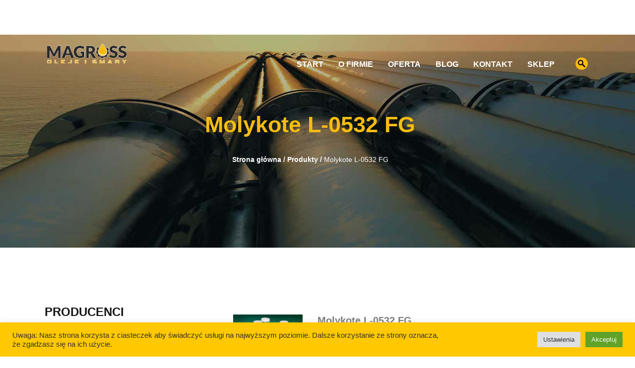

--- FILE ---
content_type: text/html; charset=UTF-8
request_url: https://magross.pl/molykote-l-0532-fg-olej-do-kontaktu-z-zywnoscia/
body_size: 38225
content:
<!DOCTYPE html>
<html lang="pl-PL">
<head>
	<meta charset="UTF-8">
	<meta name="viewport" content="width=device-width, initial-scale=1.0">
	<meta http-equiv="X-UA-Compatible" content="IE=edge">

	<link rel="icon" type="image/ico" href="https://magross.pl/wp-content/uploads/lezka.jpg" sizes="16x16">
	<link rel="stylesheet" href="https://use.fontawesome.com/releases/v5.8.2/css/all.css" integrity="sha384-oS3vJWv+0UjzBfQzYUhtDYW+Pj2yciDJxpsK1OYPAYjqT085Qq/1cq5FLXAZQ7Ay" crossorigin="anonymous">

	

	<link rel="profile" href="http://gmpg.org/xfn/11">
	<link rel="pingback" href="https://magross.pl/xmlrpc.php">
	<meta name='robots' content='index, follow, max-image-preview:large, max-snippet:-1, max-video-preview:-1' />

	<!-- This site is optimized with the Yoast SEO plugin v21.8.1 - https://yoast.com/wordpress/plugins/seo/ -->
	<title>Molykote L-0532 FG | MAGROSS Sp. z o.o Oleje i Smary</title>
	<link rel="canonical" href="https://magross.pl/molykote-l-0532-fg-olej-do-kontaktu-z-zywnoscia/" />
	<meta property="og:locale" content="pl_PL" />
	<meta property="og:type" content="article" />
	<meta property="og:title" content="Molykote L-0532 FG | MAGROSS Sp. z o.o Oleje i Smary" />
	<meta property="og:description" content="Molykote L-0532 FG olej do kontaktu z żywnością. Molykote L-0532..." />
	<meta property="og:url" content="https://magross.pl/molykote-l-0532-fg-olej-do-kontaktu-z-zywnoscia/" />
	<meta property="og:site_name" content="MAGROSS Sp. z o.o Oleje i Smary" />
	<meta property="article:modified_time" content="2022-01-09T13:33:35+00:00" />
	<meta property="og:image" content="https://magross.pl/wp-content/uploads/Molykote-L-0532-FG.jpg" />
	<meta property="og:image:width" content="564" />
	<meta property="og:image:height" content="557" />
	<meta property="og:image:type" content="image/jpeg" />
	<meta name="twitter:card" content="summary_large_image" />
	<script type="application/ld+json" class="yoast-schema-graph">{"@context":"https://schema.org","@graph":[{"@type":"WebPage","@id":"https://magross.pl/molykote-l-0532-fg-olej-do-kontaktu-z-zywnoscia/","url":"https://magross.pl/molykote-l-0532-fg-olej-do-kontaktu-z-zywnoscia/","name":"Molykote L-0532 FG | MAGROSS Sp. z o.o Oleje i Smary","isPartOf":{"@id":"https://magross.pl/#website"},"primaryImageOfPage":{"@id":"https://magross.pl/molykote-l-0532-fg-olej-do-kontaktu-z-zywnoscia/#primaryimage"},"image":{"@id":"https://magross.pl/molykote-l-0532-fg-olej-do-kontaktu-z-zywnoscia/#primaryimage"},"thumbnailUrl":"https://magross.pl/wp-content/uploads/Molykote-L-0532-FG.jpg","datePublished":"2019-10-01T14:35:35+00:00","dateModified":"2022-01-09T13:33:35+00:00","breadcrumb":{"@id":"https://magross.pl/molykote-l-0532-fg-olej-do-kontaktu-z-zywnoscia/#breadcrumb"},"inLanguage":"pl-PL","potentialAction":[{"@type":"ReadAction","target":["https://magross.pl/molykote-l-0532-fg-olej-do-kontaktu-z-zywnoscia/"]}]},{"@type":"ImageObject","inLanguage":"pl-PL","@id":"https://magross.pl/molykote-l-0532-fg-olej-do-kontaktu-z-zywnoscia/#primaryimage","url":"https://magross.pl/wp-content/uploads/Molykote-L-0532-FG.jpg","contentUrl":"https://magross.pl/wp-content/uploads/Molykote-L-0532-FG.jpg","width":564,"height":557,"caption":"Molykote L-0532 FG"},{"@type":"BreadcrumbList","@id":"https://magross.pl/molykote-l-0532-fg-olej-do-kontaktu-z-zywnoscia/#breadcrumb","itemListElement":[{"@type":"ListItem","position":1,"name":"Strona główna","item":"https://magross.pl/"},{"@type":"ListItem","position":2,"name":"Produkty","item":"https://magross.pl/oferta/"},{"@type":"ListItem","position":3,"name":"Molykote L-0532 FG"}]},{"@type":"WebSite","@id":"https://magross.pl/#website","url":"https://magross.pl/","name":"MAGROSS Sp. z o.o Oleje i Smary","description":"Polski Dystrybutor","potentialAction":[{"@type":"SearchAction","target":{"@type":"EntryPoint","urlTemplate":"https://magross.pl/?s={search_term_string}"},"query-input":"required name=search_term_string"}],"inLanguage":"pl-PL"}]}</script>
	<!-- / Yoast SEO plugin. -->


<link rel='dns-prefetch' href='//cdn.jsdelivr.net' />
<link rel="alternate" type="application/rss+xml" title="MAGROSS Sp. z o.o Oleje i Smary &raquo; Kanał z wpisami" href="https://magross.pl/feed/" />
<link rel="alternate" type="application/rss+xml" title="MAGROSS Sp. z o.o Oleje i Smary &raquo; Kanał z komentarzami" href="https://magross.pl/comments/feed/" />
<script type="text/javascript">
window._wpemojiSettings = {"baseUrl":"https:\/\/s.w.org\/images\/core\/emoji\/14.0.0\/72x72\/","ext":".png","svgUrl":"https:\/\/s.w.org\/images\/core\/emoji\/14.0.0\/svg\/","svgExt":".svg","source":{"concatemoji":"https:\/\/magross.pl\/wp-includes\/js\/wp-emoji-release.min.js?ver=6.2.8"}};
/*! This file is auto-generated */
!function(e,a,t){var n,r,o,i=a.createElement("canvas"),p=i.getContext&&i.getContext("2d");function s(e,t){p.clearRect(0,0,i.width,i.height),p.fillText(e,0,0);e=i.toDataURL();return p.clearRect(0,0,i.width,i.height),p.fillText(t,0,0),e===i.toDataURL()}function c(e){var t=a.createElement("script");t.src=e,t.defer=t.type="text/javascript",a.getElementsByTagName("head")[0].appendChild(t)}for(o=Array("flag","emoji"),t.supports={everything:!0,everythingExceptFlag:!0},r=0;r<o.length;r++)t.supports[o[r]]=function(e){if(p&&p.fillText)switch(p.textBaseline="top",p.font="600 32px Arial",e){case"flag":return s("\ud83c\udff3\ufe0f\u200d\u26a7\ufe0f","\ud83c\udff3\ufe0f\u200b\u26a7\ufe0f")?!1:!s("\ud83c\uddfa\ud83c\uddf3","\ud83c\uddfa\u200b\ud83c\uddf3")&&!s("\ud83c\udff4\udb40\udc67\udb40\udc62\udb40\udc65\udb40\udc6e\udb40\udc67\udb40\udc7f","\ud83c\udff4\u200b\udb40\udc67\u200b\udb40\udc62\u200b\udb40\udc65\u200b\udb40\udc6e\u200b\udb40\udc67\u200b\udb40\udc7f");case"emoji":return!s("\ud83e\udef1\ud83c\udffb\u200d\ud83e\udef2\ud83c\udfff","\ud83e\udef1\ud83c\udffb\u200b\ud83e\udef2\ud83c\udfff")}return!1}(o[r]),t.supports.everything=t.supports.everything&&t.supports[o[r]],"flag"!==o[r]&&(t.supports.everythingExceptFlag=t.supports.everythingExceptFlag&&t.supports[o[r]]);t.supports.everythingExceptFlag=t.supports.everythingExceptFlag&&!t.supports.flag,t.DOMReady=!1,t.readyCallback=function(){t.DOMReady=!0},t.supports.everything||(n=function(){t.readyCallback()},a.addEventListener?(a.addEventListener("DOMContentLoaded",n,!1),e.addEventListener("load",n,!1)):(e.attachEvent("onload",n),a.attachEvent("onreadystatechange",function(){"complete"===a.readyState&&t.readyCallback()})),(e=t.source||{}).concatemoji?c(e.concatemoji):e.wpemoji&&e.twemoji&&(c(e.twemoji),c(e.wpemoji)))}(window,document,window._wpemojiSettings);
</script>
<style type="text/css">
img.wp-smiley,
img.emoji {
	display: inline !important;
	border: none !important;
	box-shadow: none !important;
	height: 1em !important;
	width: 1em !important;
	margin: 0 0.07em !important;
	vertical-align: -0.1em !important;
	background: none !important;
	padding: 0 !important;
}
</style>
	<link rel='stylesheet' id='wp-block-library-css' href='https://magross.pl/wp-includes/css/dist/block-library/style.min.css?ver=6.2.8' type='text/css' media='all' />
<link rel='stylesheet' id='classic-theme-styles-css' href='https://magross.pl/wp-includes/css/classic-themes.min.css?ver=6.2.8' type='text/css' media='all' />
<style id='global-styles-inline-css' type='text/css'>
body{--wp--preset--color--black: #000000;--wp--preset--color--cyan-bluish-gray: #abb8c3;--wp--preset--color--white: #ffffff;--wp--preset--color--pale-pink: #f78da7;--wp--preset--color--vivid-red: #cf2e2e;--wp--preset--color--luminous-vivid-orange: #ff6900;--wp--preset--color--luminous-vivid-amber: #fcb900;--wp--preset--color--light-green-cyan: #7bdcb5;--wp--preset--color--vivid-green-cyan: #00d084;--wp--preset--color--pale-cyan-blue: #8ed1fc;--wp--preset--color--vivid-cyan-blue: #0693e3;--wp--preset--color--vivid-purple: #9b51e0;--wp--preset--gradient--vivid-cyan-blue-to-vivid-purple: linear-gradient(135deg,rgba(6,147,227,1) 0%,rgb(155,81,224) 100%);--wp--preset--gradient--light-green-cyan-to-vivid-green-cyan: linear-gradient(135deg,rgb(122,220,180) 0%,rgb(0,208,130) 100%);--wp--preset--gradient--luminous-vivid-amber-to-luminous-vivid-orange: linear-gradient(135deg,rgba(252,185,0,1) 0%,rgba(255,105,0,1) 100%);--wp--preset--gradient--luminous-vivid-orange-to-vivid-red: linear-gradient(135deg,rgba(255,105,0,1) 0%,rgb(207,46,46) 100%);--wp--preset--gradient--very-light-gray-to-cyan-bluish-gray: linear-gradient(135deg,rgb(238,238,238) 0%,rgb(169,184,195) 100%);--wp--preset--gradient--cool-to-warm-spectrum: linear-gradient(135deg,rgb(74,234,220) 0%,rgb(151,120,209) 20%,rgb(207,42,186) 40%,rgb(238,44,130) 60%,rgb(251,105,98) 80%,rgb(254,248,76) 100%);--wp--preset--gradient--blush-light-purple: linear-gradient(135deg,rgb(255,206,236) 0%,rgb(152,150,240) 100%);--wp--preset--gradient--blush-bordeaux: linear-gradient(135deg,rgb(254,205,165) 0%,rgb(254,45,45) 50%,rgb(107,0,62) 100%);--wp--preset--gradient--luminous-dusk: linear-gradient(135deg,rgb(255,203,112) 0%,rgb(199,81,192) 50%,rgb(65,88,208) 100%);--wp--preset--gradient--pale-ocean: linear-gradient(135deg,rgb(255,245,203) 0%,rgb(182,227,212) 50%,rgb(51,167,181) 100%);--wp--preset--gradient--electric-grass: linear-gradient(135deg,rgb(202,248,128) 0%,rgb(113,206,126) 100%);--wp--preset--gradient--midnight: linear-gradient(135deg,rgb(2,3,129) 0%,rgb(40,116,252) 100%);--wp--preset--duotone--dark-grayscale: url('#wp-duotone-dark-grayscale');--wp--preset--duotone--grayscale: url('#wp-duotone-grayscale');--wp--preset--duotone--purple-yellow: url('#wp-duotone-purple-yellow');--wp--preset--duotone--blue-red: url('#wp-duotone-blue-red');--wp--preset--duotone--midnight: url('#wp-duotone-midnight');--wp--preset--duotone--magenta-yellow: url('#wp-duotone-magenta-yellow');--wp--preset--duotone--purple-green: url('#wp-duotone-purple-green');--wp--preset--duotone--blue-orange: url('#wp-duotone-blue-orange');--wp--preset--font-size--small: 13px;--wp--preset--font-size--medium: 20px;--wp--preset--font-size--large: 36px;--wp--preset--font-size--x-large: 42px;--wp--preset--spacing--20: 0.44rem;--wp--preset--spacing--30: 0.67rem;--wp--preset--spacing--40: 1rem;--wp--preset--spacing--50: 1.5rem;--wp--preset--spacing--60: 2.25rem;--wp--preset--spacing--70: 3.38rem;--wp--preset--spacing--80: 5.06rem;--wp--preset--shadow--natural: 6px 6px 9px rgba(0, 0, 0, 0.2);--wp--preset--shadow--deep: 12px 12px 50px rgba(0, 0, 0, 0.4);--wp--preset--shadow--sharp: 6px 6px 0px rgba(0, 0, 0, 0.2);--wp--preset--shadow--outlined: 6px 6px 0px -3px rgba(255, 255, 255, 1), 6px 6px rgba(0, 0, 0, 1);--wp--preset--shadow--crisp: 6px 6px 0px rgba(0, 0, 0, 1);}:where(.is-layout-flex){gap: 0.5em;}body .is-layout-flow > .alignleft{float: left;margin-inline-start: 0;margin-inline-end: 2em;}body .is-layout-flow > .alignright{float: right;margin-inline-start: 2em;margin-inline-end: 0;}body .is-layout-flow > .aligncenter{margin-left: auto !important;margin-right: auto !important;}body .is-layout-constrained > .alignleft{float: left;margin-inline-start: 0;margin-inline-end: 2em;}body .is-layout-constrained > .alignright{float: right;margin-inline-start: 2em;margin-inline-end: 0;}body .is-layout-constrained > .aligncenter{margin-left: auto !important;margin-right: auto !important;}body .is-layout-constrained > :where(:not(.alignleft):not(.alignright):not(.alignfull)){max-width: var(--wp--style--global--content-size);margin-left: auto !important;margin-right: auto !important;}body .is-layout-constrained > .alignwide{max-width: var(--wp--style--global--wide-size);}body .is-layout-flex{display: flex;}body .is-layout-flex{flex-wrap: wrap;align-items: center;}body .is-layout-flex > *{margin: 0;}:where(.wp-block-columns.is-layout-flex){gap: 2em;}.has-black-color{color: var(--wp--preset--color--black) !important;}.has-cyan-bluish-gray-color{color: var(--wp--preset--color--cyan-bluish-gray) !important;}.has-white-color{color: var(--wp--preset--color--white) !important;}.has-pale-pink-color{color: var(--wp--preset--color--pale-pink) !important;}.has-vivid-red-color{color: var(--wp--preset--color--vivid-red) !important;}.has-luminous-vivid-orange-color{color: var(--wp--preset--color--luminous-vivid-orange) !important;}.has-luminous-vivid-amber-color{color: var(--wp--preset--color--luminous-vivid-amber) !important;}.has-light-green-cyan-color{color: var(--wp--preset--color--light-green-cyan) !important;}.has-vivid-green-cyan-color{color: var(--wp--preset--color--vivid-green-cyan) !important;}.has-pale-cyan-blue-color{color: var(--wp--preset--color--pale-cyan-blue) !important;}.has-vivid-cyan-blue-color{color: var(--wp--preset--color--vivid-cyan-blue) !important;}.has-vivid-purple-color{color: var(--wp--preset--color--vivid-purple) !important;}.has-black-background-color{background-color: var(--wp--preset--color--black) !important;}.has-cyan-bluish-gray-background-color{background-color: var(--wp--preset--color--cyan-bluish-gray) !important;}.has-white-background-color{background-color: var(--wp--preset--color--white) !important;}.has-pale-pink-background-color{background-color: var(--wp--preset--color--pale-pink) !important;}.has-vivid-red-background-color{background-color: var(--wp--preset--color--vivid-red) !important;}.has-luminous-vivid-orange-background-color{background-color: var(--wp--preset--color--luminous-vivid-orange) !important;}.has-luminous-vivid-amber-background-color{background-color: var(--wp--preset--color--luminous-vivid-amber) !important;}.has-light-green-cyan-background-color{background-color: var(--wp--preset--color--light-green-cyan) !important;}.has-vivid-green-cyan-background-color{background-color: var(--wp--preset--color--vivid-green-cyan) !important;}.has-pale-cyan-blue-background-color{background-color: var(--wp--preset--color--pale-cyan-blue) !important;}.has-vivid-cyan-blue-background-color{background-color: var(--wp--preset--color--vivid-cyan-blue) !important;}.has-vivid-purple-background-color{background-color: var(--wp--preset--color--vivid-purple) !important;}.has-black-border-color{border-color: var(--wp--preset--color--black) !important;}.has-cyan-bluish-gray-border-color{border-color: var(--wp--preset--color--cyan-bluish-gray) !important;}.has-white-border-color{border-color: var(--wp--preset--color--white) !important;}.has-pale-pink-border-color{border-color: var(--wp--preset--color--pale-pink) !important;}.has-vivid-red-border-color{border-color: var(--wp--preset--color--vivid-red) !important;}.has-luminous-vivid-orange-border-color{border-color: var(--wp--preset--color--luminous-vivid-orange) !important;}.has-luminous-vivid-amber-border-color{border-color: var(--wp--preset--color--luminous-vivid-amber) !important;}.has-light-green-cyan-border-color{border-color: var(--wp--preset--color--light-green-cyan) !important;}.has-vivid-green-cyan-border-color{border-color: var(--wp--preset--color--vivid-green-cyan) !important;}.has-pale-cyan-blue-border-color{border-color: var(--wp--preset--color--pale-cyan-blue) !important;}.has-vivid-cyan-blue-border-color{border-color: var(--wp--preset--color--vivid-cyan-blue) !important;}.has-vivid-purple-border-color{border-color: var(--wp--preset--color--vivid-purple) !important;}.has-vivid-cyan-blue-to-vivid-purple-gradient-background{background: var(--wp--preset--gradient--vivid-cyan-blue-to-vivid-purple) !important;}.has-light-green-cyan-to-vivid-green-cyan-gradient-background{background: var(--wp--preset--gradient--light-green-cyan-to-vivid-green-cyan) !important;}.has-luminous-vivid-amber-to-luminous-vivid-orange-gradient-background{background: var(--wp--preset--gradient--luminous-vivid-amber-to-luminous-vivid-orange) !important;}.has-luminous-vivid-orange-to-vivid-red-gradient-background{background: var(--wp--preset--gradient--luminous-vivid-orange-to-vivid-red) !important;}.has-very-light-gray-to-cyan-bluish-gray-gradient-background{background: var(--wp--preset--gradient--very-light-gray-to-cyan-bluish-gray) !important;}.has-cool-to-warm-spectrum-gradient-background{background: var(--wp--preset--gradient--cool-to-warm-spectrum) !important;}.has-blush-light-purple-gradient-background{background: var(--wp--preset--gradient--blush-light-purple) !important;}.has-blush-bordeaux-gradient-background{background: var(--wp--preset--gradient--blush-bordeaux) !important;}.has-luminous-dusk-gradient-background{background: var(--wp--preset--gradient--luminous-dusk) !important;}.has-pale-ocean-gradient-background{background: var(--wp--preset--gradient--pale-ocean) !important;}.has-electric-grass-gradient-background{background: var(--wp--preset--gradient--electric-grass) !important;}.has-midnight-gradient-background{background: var(--wp--preset--gradient--midnight) !important;}.has-small-font-size{font-size: var(--wp--preset--font-size--small) !important;}.has-medium-font-size{font-size: var(--wp--preset--font-size--medium) !important;}.has-large-font-size{font-size: var(--wp--preset--font-size--large) !important;}.has-x-large-font-size{font-size: var(--wp--preset--font-size--x-large) !important;}
.wp-block-navigation a:where(:not(.wp-element-button)){color: inherit;}
:where(.wp-block-columns.is-layout-flex){gap: 2em;}
.wp-block-pullquote{font-size: 1.5em;line-height: 1.6;}
</style>
<link rel='stylesheet' id='cookie-law-info-css' href='https://magross.pl/wp-content/plugins/cookie-law-info/legacy/public/css/cookie-law-info-public.css?ver=3.2.8' type='text/css' media='all' />
<link rel='stylesheet' id='cookie-law-info-gdpr-css' href='https://magross.pl/wp-content/plugins/cookie-law-info/legacy/public/css/cookie-law-info-gdpr.css?ver=3.2.8' type='text/css' media='all' />
<link rel='stylesheet' id='taxonomy-image-plugin-public-css' href='https://magross.pl/wp-content/plugins/taxonomy-images/css/style.css?ver=0.9.6' type='text/css' media='screen' />
<link rel='stylesheet' id='_tk-bootstrap-wp-css' href='https://magross.pl/wp-content/themes/magross/includes/css/bootstrap-wp.css?ver=6.2.8' type='text/css' media='all' />
<link rel='stylesheet' id='bootstrap-css' href='https://magross.pl/wp-content/themes/magross/includes/resources/bootstrap/css/bootstrap.css?ver=6.2.8' type='text/css' media='all' />
<link rel='stylesheet' id='bootstrap-grid-css' href='https://magross.pl/wp-content/themes/magross/includes/resources/bootstrap/css/bootstrap-grid.css?ver=6.2.8' type='text/css' media='all' />
<link rel='stylesheet' id='bootstrap-reboot-css' href='https://magross.pl/wp-content/themes/magross/includes/resources/bootstrap/css/bootstrap-reboot.min.css?ver=6.2.8' type='text/css' media='all' />
<link rel='stylesheet' id='owl-carousel-css' href='https://magross.pl/wp-content/themes/magross/includes/css/owl.carousel.css?ver=6.2.8' type='text/css' media='all' />
<link rel='stylesheet' id='animate-css' href='https://magross.pl/wp-content/themes/magross/includes/css/animate.css?ver=6.2.8' type='text/css' media='all' />
<link rel='stylesheet' id='_tk-font-awesome-css' href='https://magross.pl/wp-content/themes/magross/includes/css/font-awesome.min.css?ver=4.7.0' type='text/css' media='all' />
<link rel='stylesheet' id='_tk-style-less-css' href='https://magross.pl/wp-content/themes/magross/includes/css/style.css?ver=6.2.8' type='text/css' media='all' />
<link rel='stylesheet' id='_tk-style-css' href='https://magross.pl/wp-content/themes/magross/style.css?ver=6.2.8' type='text/css' media='all' />
<script type='text/javascript' src='https://magross.pl/wp-includes/js/jquery/jquery.min.js?ver=3.6.4' id='jquery-core-js'></script>
<script type='text/javascript' src='https://magross.pl/wp-includes/js/jquery/jquery-migrate.min.js?ver=3.4.0' id='jquery-migrate-js'></script>
<script type='text/javascript' id='cookie-law-info-js-extra'>
/* <![CDATA[ */
var Cli_Data = {"nn_cookie_ids":[],"cookielist":[],"non_necessary_cookies":[],"ccpaEnabled":"","ccpaRegionBased":"","ccpaBarEnabled":"","strictlyEnabled":["necessary","obligatoire"],"ccpaType":"gdpr","js_blocking":"1","custom_integration":"","triggerDomRefresh":"","secure_cookies":""};
var cli_cookiebar_settings = {"animate_speed_hide":"500","animate_speed_show":"500","background":"#ffc801","border":"#b1a6a6c2","border_on":"","button_1_button_colour":"#61a229","button_1_button_hover":"#4e8221","button_1_link_colour":"#fff","button_1_as_button":"1","button_1_new_win":"","button_2_button_colour":"#333","button_2_button_hover":"#292929","button_2_link_colour":"#444","button_2_as_button":"","button_2_hidebar":"","button_3_button_colour":"#dedfe0","button_3_button_hover":"#b2b2b3","button_3_link_colour":"#333333","button_3_as_button":"1","button_3_new_win":"","button_4_button_colour":"#dedfe0","button_4_button_hover":"#b2b2b3","button_4_link_colour":"#333333","button_4_as_button":"1","button_7_button_colour":"#61a229","button_7_button_hover":"#4e8221","button_7_link_colour":"#fff","button_7_as_button":"1","button_7_new_win":"","font_family":"inherit","header_fix":"","notify_animate_hide":"1","notify_animate_show":"1","notify_div_id":"#cookie-law-info-bar","notify_position_horizontal":"right","notify_position_vertical":"bottom","scroll_close":"","scroll_close_reload":"","accept_close_reload":"","reject_close_reload":"","showagain_tab":"","showagain_background":"#fff","showagain_border":"#000","showagain_div_id":"#cookie-law-info-again","showagain_x_position":"100px","text":"#333333","show_once_yn":"","show_once":"10000","logging_on":"","as_popup":"","popup_overlay":"1","bar_heading_text":"","cookie_bar_as":"banner","popup_showagain_position":"bottom-right","widget_position":"left"};
var log_object = {"ajax_url":"https:\/\/magross.pl\/wp-admin\/admin-ajax.php"};
/* ]]> */
</script>
<script type='text/javascript' src='https://magross.pl/wp-content/plugins/cookie-law-info/legacy/public/js/cookie-law-info-public.js?ver=3.2.8' id='cookie-law-info-js'></script>
<link rel="https://api.w.org/" href="https://magross.pl/wp-json/" /><link rel="EditURI" type="application/rsd+xml" title="RSD" href="https://magross.pl/xmlrpc.php?rsd" />
<link rel="wlwmanifest" type="application/wlwmanifest+xml" href="https://magross.pl/wp-includes/wlwmanifest.xml" />
<meta name="generator" content="WordPress 6.2.8" />
<link rel='shortlink' href='https://magross.pl/?p=3137' />
<link rel="alternate" type="application/json+oembed" href="https://magross.pl/wp-json/oembed/1.0/embed?url=https%3A%2F%2Fmagross.pl%2Fmolykote-l-0532-fg-olej-do-kontaktu-z-zywnoscia%2F" />
<link rel="alternate" type="text/xml+oembed" href="https://magross.pl/wp-json/oembed/1.0/embed?url=https%3A%2F%2Fmagross.pl%2Fmolykote-l-0532-fg-olej-do-kontaktu-z-zywnoscia%2F&#038;format=xml" />
<link rel="icon" href="https://magross.pl/wp-content/uploads/cropped-lezka-32x32.jpg" sizes="32x32" />
<link rel="icon" href="https://magross.pl/wp-content/uploads/cropped-lezka-192x192.jpg" sizes="192x192" />
<link rel="apple-touch-icon" href="https://magross.pl/wp-content/uploads/cropped-lezka-180x180.jpg" />
<meta name="msapplication-TileImage" content="https://magross.pl/wp-content/uploads/cropped-lezka-270x270.jpg" />
		<style type="text/css" id="wp-custom-css">
			.site-navigation .menu-box {
    margin-top: -20px !important;
}

.poch {
  -webkit-transition: all 0.5s ease;
     -moz-transition: all 0.5s ease;
       -o-transition: all 0.5s ease;
      -ms-transition: all 0.5s ease;
          transition: all 0.5s ease;
}
 
.poch:hover {
  -webkit-transform: rotate(-3deg);
     -moz-transform: rotate(-3deg);
       -o-transform: rotate(-3deg);
      -ms-transform: rotate(-3deg);
          transform: rotate(-3deg);
}		</style>
				</head>

<body class="products-template-default single single-products postid-3137 footer_normal fixed-1 adminbar-0 light group-blog">

<!-- <div id="fb-root"></div>
<script>(function(d, s, id) {
  var js, fjs = d.getElementsByTagName(s)[0];
  if (d.getElementById(id)) return;
  js = d.createElement(s); js.id = id;
  js.src = "//connect.facebook.net/pl_PL/sdk.js#xfbml=1&version=v2.9";
  fjs.parentNode.insertBefore(js, fjs);
}(document, 'script', 'facebook-jssdk'));</script> -->




<nav id="navbar" class="site-navigation transition light nav-fixed" data-spy="affix" data-offset-top="60">
			<div class="upper-top-section">
			<div class="container">
				<div class="row">
					<div class="col-sm-12 upper-left">
						
						
					
					
					
								</div>

							<div class="col-sm-12 upper-right text-right">
					
					
						
						
						
												<div class="widget-top">
							<div id="text-3" class="widget widget_text">			<div class="textwidget"><p><i class="fas fa-phone"></i> <a href="tel:895391312">89 539 13 12</a>   |    <i class="fas fa-envelope"></i> <a href="mailto:biuro@magross.pl">biuro@magross.pl</a></p>
</div>
		</div>						</div>
										</div>
							</div>
		</div>
	</div>
		<div class="menu-box transition menu-box-normal">
		<div class="container">
			<div class="row navbar">

				<div class="navbar-header">
					<!-- Your site title as branding in the menu -->

					<a class="navbar-brand" href="https://magross.pl/" rel="home" title="MAGROSS Sp. z o.o Oleje i Smary">
													<div style="background-image:url(https://magross.pl/wp-content/uploads/MAGROSS-LOGOczarne-m-2.png);max-height:180px" class="thumbnail-contain thumbnail-logo"></div>
											</a>

					<!-- .navbar-toggle is used as the toggle for collapsed navbar content -->
					<button type="button" class="navbar-toggle d-md-none" data-toggle="collapse" data-target=".navbar-collapse">
						<svg xmlns="http://www.w3.org/2000/svg" width="30" height="30" viewBox="0 0 30 30" role="img" focusable="false"><path stroke="currentColor" stroke-linecap="round" stroke-miterlimit="10" stroke-width="2" d="M4 7h22M4 15h22M4 23h22"></path></svg>
					</button>
				</div>

				
				
				
					<div class="top-infobox animate-this">
						<div class="collapse navbar-collapse">
							<div class="top-infobox-container margintop navbar-box-right">
								
								
								
								
																												<a class="search-btn collapsed" data-toggle="collapse" href="#collapseSearch" aria-expanded="false" aria-controls="collapseSearch"><img src="https://magross.pl/wp-content/uploads/wyszukaj45.png"></a>
																																										</div>
															<ul id="main-menu" class="nav navbar-nav navbar-right flex-row"><li id="menu-item-1549" class="menu-item menu-item-type-custom menu-item-object-custom menu-item-home"><a href="https://magross.pl">Start</a></li>
<li id="menu-item-1713" class="menu-item menu-item-type-post_type menu-item-object-page"><a href="https://magross.pl/o-firmie/">O firmie</a></li>
<li id="menu-item-1730" class="menu-item menu-item-type-post_type_archive menu-item-object-products"><a href="https://magross.pl/oferta/">Oferta</a></li>
<li id="menu-item-1552" class="menu-item menu-item-type-post_type menu-item-object-page current_page_parent"><a href="https://magross.pl/blog/">Blog</a></li>
<li id="menu-item-1553" class="menu-item menu-item-type-post_type menu-item-object-page"><a href="https://magross.pl/kontakt/">Kontakt</a></li>
<li id="menu-item-5414" class="menu-item menu-item-type-custom menu-item-object-custom"><a rel="nofollow" href="https://emagross.pl/">Sklep</a></li>
</ul>													</div>
											</div>
				


				
			</div>
		</div>
	</div>

	
			<div class="collapse collapseSearch" id="collapseSearch">
			<div class="panel-body">
				<div class="search-box">
											<div class="container">
											<form role="search" method="get" class="search-form" action="https://magross.pl/">
	<label>
		<input type="search" class="search-field" value="" name="s" title="Szukaj" placeholder="Wpisz szukaną frazę">
	</label>
	<button type="submit" class="search-submit" value="Search"><i class="fa fa-search" aria-hidden="true"></i></button>
</form>
											</div>
									</div>
			</div>
		</div>
	</nav>


			<div class="banner banner- thumbnail-cover thumbnail-center light" style="height:400px;background-image:url(https://magross.pl/wp-content/uploads/rury-top.jpg);color:#ffffff;; ">
			<div class="banner-content">
	<div class="container">
		<div class="row">
			<div class="col-sm-16">

				
								<h1 class="banner-title">

											Molykote L-0532 FG					
				</p>
				
							</div>

							<div class="col-sm-24">
					<div class="text-center banner-breadcrumbs">
						
							<div class="breadcrumbs-box"><p id="breadcrumbs"><span><span><a href="https://magross.pl/">Strona główna</a></span> / <span><a href="https://magross.pl/oferta/">Produkty</a></span> / <span class="breadcrumb_last" aria-current="page">Molykote L-0532 FG</span></span></p></div>
											</div>
				</div>
					</div>
	</div>
</div>
		</div>

	


	
<div class="container main">
	<div class="row">
		<div class="col-sm-8 col-sm-push-16 accordion_menu">
						<div class="product-archive row">
				<h3 class="accordion__title products__title">Producenci</h3>
									<div class="panel-group product-archive" id="accordion">
													<p class="panel-title product-name first-level">
								<a href="https://magross.pl/kluber-lubrication/" class="product-left">Kluber Lubrication</a>
								<a data-toggle="collapse" data-parent="#accordion2" href="#collapse10" class="product-right dropdown_colapse collapsed">
									<i class="fa fa-angle-down" aria-hidden="true"></i>
								</a>
							</p>
							<div id="collapse10" class="panel-collapse collapse">
																	<div class="panel-group" id="accordion2">
																					
											<p class="panel-title product-name second-level">
												<a href="https://magross.pl/pasty-smarowe-kluber/" class="product-left ">Pasty smarowe Kluber(12)</a>
												<a data-toggle="collapse" data-parent="#accordion2" href="#collapse32" class="product-right dropdown_colapse ">
													<i class="fa fa-angle-down" aria-hidden="true"></i>
												</a>
											</p>
											<div id="collapse32" class="panel-collapse collapse">


																										<p class="product-name third-level"><a href="https://magross.pl/kluber-altemp-q-nb-50-1-pasta-montazowa/">Kluber Altemp Q NB 50</a></p>
																													<p class="product-name third-level"><a href="https://magross.pl/kluber-duotempi-pmy-45-1/">Kluber Duotempi PMY 45</a></p>
																													<p class="product-name third-level"><a href="https://magross.pl/kluber-wolfracoat-c-1/">Kluber Wolfracoat C</a></p>
																													<p class="product-name third-level"><a href="https://magross.pl/kluber-wolfrakote-top-paste/">Kluber Wolfrakote Top Paste</a></p>
																													<p class="product-name third-level"><a href="https://magross.pl/kluberpaste-hs-91-21/">Kluberpaste HS 91-21</a></p>
																													<p class="product-name third-level"><a href="https://magross.pl/unimoly-htc-metallic-pasta-wysokotemperaturowa/">Kluber Unimoly HTC Metallic</a></p>
																													<p class="product-name third-level"><a href="https://magross.pl/kluberbio-em-72-81/">Kluberbio EM 72-81</a></p>
																													<p class="product-name third-level"><a href="https://magross.pl/kluberpaste-46-mr-401-1/">Kluberpaste 46 MR 401</a></p>
																													<p class="product-name third-level"><a href="https://magross.pl/kluberpaste-hel-46-450/">Kluberpaste HEL 46-450</a></p>
																													<p class="product-name third-level"><a href="https://magross.pl/kluberpaste-me-31-52-1/">Kluberpaste ME 31-52</a></p>
																													<p class="product-name third-level"><a href="https://magross.pl/kluberpaste-uh1-84-201-1/">Kluberpaste UH1 84-201</a></p>
																													<p class="product-name third-level"><a href="https://magross.pl/kluberpaste-uh1-96-402-1/">Kluberpaste UH1 96-402</a></p>
																									</div>
																					
											<p class="panel-title product-name second-level">
												<a href="https://magross.pl/smary-kluber-lubrication/" class="product-left ">Smary Kluber(106)</a>
												<a data-toggle="collapse" data-parent="#accordion2" href="#collapse97" class="product-right dropdown_colapse ">
													<i class="fa fa-angle-down" aria-hidden="true"></i>
												</a>
											</p>
											<div id="collapse97" class="panel-collapse collapse">


																										<p class="product-name third-level"><a href="https://magross.pl/kluber-amblygon-ta-15-2-smar-uniwersalny-wysokotemperaturowy/">Kluber Amblygon TA 15/2</a></p>
																													<p class="product-name third-level"><a href="https://magross.pl/kluber-amblygon-ta-30-1-ta-30-2-smar-wysokotemperaturowy/">Kluber Amblygon TA 30/1, TA 30/2</a></p>
																													<p class="product-name third-level"><a href="https://magross.pl/kluber-asonic-ghy-72-smar-niskoszumowy-wysokotemperaturowy/">Kluber Asonic GHY 72</a></p>
																													<p class="product-name third-level"><a href="https://magross.pl/kluber-centoplex-2-3/">Kluber Centoplex 2, 3</a></p>
																													<p class="product-name third-level"><a href="https://magross.pl/kluberalfa-yv-93-302/">Kluberalfa YV 93-302</a></p>
																													<p class="product-name third-level"><a href="https://magross.pl/kluber-asonic-gly-32-1/">Kluber Asonic GLY 32</a></p>
																													<p class="product-name third-level"><a href="https://magross.pl/kluber-asonic-hq-72-102-1-smar-niskoszumowy/">Kluber Asonic HQ 72-102</a></p>
																													<p class="product-name third-level"><a href="https://magross.pl/kluber-barrierta-i-s-402-i-mi-202-i-l-162-i-el-102/">Kluber Barrierta I S-402, I MI-202, I L-162, I EL-102</a></p>
																													<p class="product-name third-level"><a href="https://magross.pl/kluberfood-nh1-87-703/">Kluberfood NH1 87-703</a></p>
																													<p class="product-name third-level"><a href="https://magross.pl/kluber-barrierta-km-192-kl-092/">Kluber Barrierta KM 192, KL 092</a></p>
																													<p class="product-name third-level"><a href="https://magross.pl/kluber-barrierta-l-25-dl-smar-do-tworzyw-sztucznych/">Kluber Barrierta L 25 DL</a></p>
																													<p class="product-name third-level"><a href="https://magross.pl/kluber-barrierta-l-55-0-l-55-1-l-55-2-l-55-3/">Kluber Barrierta L 55/0, L 55/1, L 55/2, L 55/3</a></p>
																													<p class="product-name third-level"><a href="https://magross.pl/kluber-catenera-ksb-6-ksb-8-ksb-12-smar-adhezyjny-dla-przemyslu-spozywczego/">Kluber Catenera KSB 6, KSB 8, KSB 12</a></p>
																													<p class="product-name third-level"><a href="https://magross.pl/kluber-centoplex-1-dl-2-dl/">Kluber Centoplex 1 DL, 2 DL</a></p>
																													<p class="product-name third-level"><a href="https://magross.pl/kluber-centoplex-cx-4-375-au-1/">Kluber Centoplex CX 4/375 AU</a></p>
																													<p class="product-name third-level"><a href="https://magross.pl/klubergrease-lft-71-402/">Klubergrease LFT 71-402</a></p>
																													<p class="product-name third-level"><a href="https://magross.pl/kluberlectric-be-44-152/">Kluberlectric BE 44-152</a></p>
																													<p class="product-name third-level"><a href="https://magross.pl/kluber-centoplex-glp-500-1/">Kluber Centoplex GLP 500</a></p>
																													<p class="product-name third-level"><a href="https://magross.pl/kluber-grafloscon-ag-1-ultra/">Kluber Grafloscon AG 1 Ultra</a></p>
																													<p class="product-name third-level"><a href="https://magross.pl/kluber-grafloscon-b-sg-00-ultra-1/">Kluber Grafloscon B-SG 00 Ultra</a></p>
																													<p class="product-name third-level"><a href="https://magross.pl/kluberlectric-kr-44-22-kr-44-402/">Kluberlectric KR 44-22, KR 44-402</a></p>
																													<p class="product-name third-level"><a href="https://magross.pl/kluberlub-bvh-71-461/">Kluberlub BVH 71-461</a></p>
																													<p class="product-name third-level"><a href="https://magross.pl/kluber-grafloscon-c-sg-0-ultra-c-sg-1000-ultra/">Kluber Grafloscon C-SG 0 Ultra, C-SG 1000 Ultra</a></p>
																													<p class="product-name third-level"><a href="https://magross.pl/kluber-isoflex-lds-18-special-a/">Kluber Isoflex LDS 18 Special A</a></p>
																													<p class="product-name third-level"><a href="https://magross.pl/kluberrail-al-32-2000-32-3000/">Kluberrail AL 32-2000, 32-3000</a></p>
																													<p class="product-name third-level"><a href="https://magross.pl/kluberspeed-bf-42-12-bf-72-23/">Kluberspeed BF 42-12, BF 72-23</a></p>
																													<p class="product-name third-level"><a href="https://magross.pl/klubersynth-uh1-14-222/">Klubersynth UH1 14-222</a></p>
																													<p class="product-name third-level"><a href="https://magross.pl/kluber-isoflex-nca-15-1/">Kluber Isoflex NCA 15</a></p>
																													<p class="product-name third-level"><a href="https://magross.pl/kluber-isoflex-tel-3000-altemp/">Kluber Isoflex TEL 3000 Altemp</a></p>
																													<p class="product-name third-level"><a href="https://magross.pl/kluber-isoflex-topas-ak-50-1/">Kluber Isoflex Topas AK 50</a></p>
																													<p class="product-name third-level"><a href="https://magross.pl/klubertemp-gr-ut-18/">Klubertemp GR UT 18</a></p>
																													<p class="product-name third-level"><a href="https://magross.pl/klubertemp-gr-cr-862/">Klubertemp GR CR 862</a></p>
																													<p class="product-name third-level"><a href="https://magross.pl/kluber-isoflex-topas-l-152/">Kluber Isoflex Topas L 152</a></p>
																													<p class="product-name third-level"><a href="https://magross.pl/kluber-isoflex-topas-l-32-l-32n/">Kluber Isoflex Topas L 32, L 32N</a></p>
																													<p class="product-name third-level"><a href="https://magross.pl/kluber-isoflex-topas-nb-152/">Kluber Isoflex Topas NB 152</a></p>
																													<p class="product-name third-level"><a href="https://magross.pl/klubertemp-gr-ot-20/">Klubertemp GR OT 20</a></p>
																													<p class="product-name third-level"><a href="https://magross.pl/klubertemp-gr-rt2-gr-rt15/">Klubertemp GR RT2, GR RT15</a></p>
																													<p class="product-name third-level"><a href="https://magross.pl/kluber-isoflex-topas-nb-5051/">Kluber Isoflex Topas NB 5051</a></p>
																													<p class="product-name third-level"><a href="https://magross.pl/kluber-isoflex-topas-nca-5051/">Kluber Isoflex Topas NCA 5051</a></p>
																													<p class="product-name third-level"><a href="https://magross.pl/kluber-isoflex-topas-nca-52-nca-152/">Kluber Isoflex Topas NCA 52, NCA 152</a></p>
																													<p class="product-name third-level"><a href="https://magross.pl/klubertemp-gr-y-vac1-gr-y-vac2-gr-y-vac3/">Klubertemp GR Y VAC1, GR Y VAC2, GR Y VAC3</a></p>
																													<p class="product-name third-level"><a href="https://magross.pl/kluber-isoflex-nbu-15-1/">Kluber Isoflex NBU 15</a></p>
																													<p class="product-name third-level"><a href="https://magross.pl/kluber-isoflex-topas-nb-52/">Kluber Isoflex Topas NB 52</a></p>
																													<p class="product-name third-level"><a href="https://magross.pl/klubertemp-gr-ynx/">Klubertemp GR YNX</a></p>
																													<p class="product-name third-level"><a href="https://magross.pl/kluber-unisilkon-l-200-l-641-l-643/">Kluber Unisilkon L 200, L 641, L 643</a></p>
																													<p class="product-name third-level"><a href="https://magross.pl/kluber-petamo-ghy-133n-1/">Kluber Petamo GHY 133N</a></p>
																													<p class="product-name third-level"><a href="https://magross.pl/kluber-staburags-nbu-8-ep-1/">Kluber Staburags NBU 8 EP</a></p>
																													<p class="product-name third-level"><a href="https://magross.pl/kluber-synthesin-pdl-250-01/">Kluber Synthesin PDL 250/01</a></p>
																													<p class="product-name third-level"><a href="https://magross.pl/kluber-syntheso-glep-1-1/">Kluber Syntheso GLEP 1</a></p>
																													<p class="product-name third-level"><a href="https://magross.pl/kluberalfa-bf-83-102-1/">Kluberalfa BF 83-102</a></p>
																													<p class="product-name third-level"><a href="https://magross.pl/kluberalfa-bhr-53-402/">Kluberalfa BHR 53-402</a></p>
																													<p class="product-name third-level"><a href="https://magross.pl/kluberalfa-hpx-93-1202-1/">Kluberalfa HPX 93-1202</a></p>
																													<p class="product-name third-level"><a href="https://magross.pl/kluberalfa-yvi-93-152-2/">Kluberalfa YVI 93-152</a></p>
																													<p class="product-name third-level"><a href="https://magross.pl/kluberbeta-rm-47-102-1/">Kluberbeta RM 47-102</a></p>
																													<p class="product-name third-level"><a href="https://magross.pl/kluberbeta-vr-67-17002-1/">Kluberbeta VR 67-17002</a></p>
																													<p class="product-name third-level"><a href="https://magross.pl/kluberbeta-vr-67-3500/">Kluberbeta VR 67-3500</a></p>
																													<p class="product-name third-level"><a href="https://magross.pl/kluberbio-lg-39-700-n/">Kluberbio LG 39-700 N</a></p>
																													<p class="product-name third-level"><a href="https://magross.pl/kluberbio-alo-%e2%80%8b%e2%80%8b32-4000-1/">Kluberbio ALO ​​32-4000</a></p>
																													<p class="product-name third-level"><a href="https://magross.pl/kluberbio-m-72-82/">Kluberbio M 72-82</a></p>
																													<p class="product-name third-level"><a href="https://magross.pl/kluberfood-nh1-14-222/">Kluberfood NH1 14-222</a></p>
																													<p class="product-name third-level"><a href="https://magross.pl/kluberfood-nh1-64-422-1/">Kluberfood NH1 64-422</a></p>
																													<p class="product-name third-level"><a href="https://magross.pl/kluberfood-nh1-94-301-1/">Kluberfood NH1 94-301</a></p>
																													<p class="product-name third-level"><a href="https://magross.pl/kluberlectric-kr-44-102/">Kluberlectric KR 44-102</a></p>
																													<p class="product-name third-level"><a href="https://magross.pl/kluberlub-be-41-1501/">Kluberlub BE 41-1501</a></p>
																													<p class="product-name third-level"><a href="https://magross.pl/kluberlub-nh1-11-231-1/">Kluberlub NH1 11-231</a></p>
																													<p class="product-name third-level"><a href="https://magross.pl/kluberplex-ag-11-461-ag-11-462/">Kluberplex AG 11-461,  AG 11-462</a></p>
																													<p class="product-name third-level"><a href="https://magross.pl/kluberplex-be-31-102-be-31-222-be-31-502/">Kluberplex BE 31-102, BE 31-222, BE 31-502</a></p>
																													<p class="product-name third-level"><a href="https://magross.pl/kluberplex-bem-34-132/">Kluberplex BEM 34-132</a></p>
																													<p class="product-name third-level"><a href="https://magross.pl/kluberplex-bem-41-132/">Kluberplex BEM 41-132</a></p>
																													<p class="product-name third-level"><a href="https://magross.pl/kluberplex-bem-41-141-1/">Kluberplex BEM 41-141</a></p>
																													<p class="product-name third-level"><a href="https://magross.pl/kluberplex-sk-12-1/">Kluberplex SK 12</a></p>
																													<p class="product-name third-level"><a href="https://magross.pl/kluberquiet-bqh-72-102/">Kluberquiet BQH 72-102</a></p>
																													<p class="product-name third-level"><a href="https://magross.pl/kluberquiet-bq-72-72-1/">Kluberquiet BQ 72-72</a></p>
																													<p class="product-name third-level"><a href="https://magross.pl/kluberspeed-bf-72-22-1/">Kluberspeed BF 72-22</a></p>
																													<p class="product-name third-level"><a href="https://magross.pl/klubersynth-bh-72-422-1/">Klubersynth BH 72-422</a></p>
																													<p class="product-name third-level"><a href="https://magross.pl/klubersynth-bhp-72-102-1/">Klubersynth BHP 72-102</a></p>
																													<p class="product-name third-level"><a href="https://magross.pl/klubersynth-uh1-14-151/">Klubersynth UH1 14-151</a></p>
																													<p class="product-name third-level"><a href="https://magross.pl/klubersynth-uh1-14-31-1/">Klubersynth UH1 14-31</a></p>
																													<p class="product-name third-level"><a href="https://magross.pl/klubersynth-uh1-64-1302/">Klubersynth UH1 64-1302</a></p>
																													<p class="product-name third-level"><a href="https://magross.pl/klubertemp-gr-ar-555-1/">Klubertemp GR AR 555</a></p>
																													<p class="product-name third-level"><a href="https://magross.pl/klubertemp-gr-m07-gr-m30-gr-m60/">Klubertemp GR M07, GR M30, GR M60</a></p>
																													<p class="product-name third-level"><a href="https://magross.pl/klubertemp-hb-53-391-hb-53-392/">Klubertemp HB 53-391, HB 53-392</a></p>
																													<p class="product-name third-level"><a href="https://magross.pl/klubertemp-hm-83-402/">Klubertemp HM 83-402</a></p>
																													<p class="product-name third-level"><a href="https://magross.pl/kluber-microlube-gb-0-1/">Kluber Microlube GB 0</a></p>
																													<p class="product-name third-level"><a href="https://magross.pl/kluber-microlube-gb-00-1/">Kluber Microlube GB 00</a></p>
																													<p class="product-name third-level"><a href="https://magross.pl/kluber-paraliq-ga-343-ga-351/">Kluber Paraliq GA 343, GA 351</a></p>
																													<p class="product-name third-level"><a href="https://magross.pl/kluber-paraliq-gte-703-1/">Kluber Paraliq GTE 703</a></p>
																													<p class="product-name third-level"><a href="https://magross.pl/kluber-petamo-gy-193-1/">Kluber Petamo GY 193</a></p>
																													<p class="product-name third-level"><a href="https://magross.pl/kluber-polylub-gly-151-gly-501-gly-791-gly-801/">Kluber Polylub GLY 151 GLY 501 GLY 791 GLY 801</a></p>
																													<p class="product-name third-level"><a href="https://magross.pl/kluber-staburags-nbu-12-300-kp-1/">Kluber Staburags NBU 12/300 KP</a></p>
																													<p class="product-name third-level"><a href="https://magross.pl/kluber-microlube-gl-261-gl-262-2/">Kluber Microlube GL 261, GL 262</a></p>
																													<p class="product-name third-level"><a href="https://magross.pl/kluber-microlube-gny-202-2/">Kluber Microlube GNY 202</a></p>
																													<p class="product-name third-level"><a href="https://magross.pl/kluber-staburags-nbu-12k-nbu-30k/">Kluber Staburags NBU 12K, NBU 30K</a></p>
																													<p class="product-name third-level"><a href="https://magross.pl/kluber-staburags-nbu-30-ptm-1/">Kluber Staburags NBU 30 PTM</a></p>
																													<p class="product-name third-level"><a href="https://magross.pl/kluber-staburags-nbu-4-nbu-12-nbu-30/">Kluber Staburags NBU 4, NBU 12, NBU 30</a></p>
																													<p class="product-name third-level"><a href="https://magross.pl/kluber-stabutherm-gh-461-gh-462/">Kluber Stabutherm GH 461, GH 462</a></p>
																													<p class="product-name third-level"><a href="https://magross.pl/kluber-unigear-la-02/">Kluber Unigear LA 02</a></p>
																													<p class="product-name third-level"><a href="https://magross.pl/kluber-unisilkon-l-250-l/">Kluber Unisilkon L 250 L</a></p>
																													<p class="product-name third-level"><a href="https://magross.pl/kluber-unisilkon-l-50-2/">Kluber Unisilkon L 50/2</a></p>
																													<p class="product-name third-level"><a href="https://magross.pl/kluber-isoflex-pdp-65/">KLUBER ISOFLEX PDP 65</a></p>
																													<p class="product-name third-level"><a href="https://magross.pl/kluber-isoflex-pdp-48/">KLUBER ISOFLEX PDP 48</a></p>
																													<p class="product-name third-level"><a href="https://magross.pl/kluber-isoflex-topas-opn-4/">Kluber Isoflex Topas OPN 4</a></p>
																													<p class="product-name third-level"><a href="https://magross.pl/kluber-isoflex-lds-1825-s/">Kluber Isoflex LDS 1825 S</a></p>
																													<p class="product-name third-level"><a href="https://magross.pl/kluber-synthesin-pdl-300-a/">Kluber ISOFLEX PDL 300 A</a></p>
																													<p class="product-name third-level"><a href="https://magross.pl/kluber-isoflex-alltime-s/">KLUBER ISOFLEX ALLTIME S</a></p>
																													<p class="product-name third-level"><a href="https://magross.pl/kluber-isoflex-topas-l3-600/">KLUBER ISOFLEX TOPAS L 3-600</a></p>
																									</div>
																					
											<p class="panel-title product-name second-level">
												<a href="https://magross.pl/oleje-smarowe-kluber/" class="product-left ">Oleje smarowe Kluber(43)</a>
												<a data-toggle="collapse" data-parent="#accordion2" href="#collapse33" class="product-right dropdown_colapse ">
													<i class="fa fa-angle-down" aria-hidden="true"></i>
												</a>
											</p>
											<div id="collapse33" class="panel-collapse collapse">


																										<p class="product-name third-level"><a href="https://magross.pl/klubersynth-gh-6-syntetyczne-oleje-przekladniowe/">Klubersynth GH 6 syntetyczne oleje przekładniowe</a></p>
																													<p class="product-name third-level"><a href="https://magross.pl/kluber-airpress-15-32-68/">Kluber Airpress 15, 32, 68</a></p>
																													<p class="product-name third-level"><a href="https://magross.pl/kluber-barrierta-is-i-mi-i-el-o-fluid/">Kluber Barrierta IS, I MI, I EL, O Fluid</a></p>
																													<p class="product-name third-level"><a href="https://magross.pl/kluber-summit-fg-100-200-300-400-500/">Kluber Summit FG 100, 200, 300, 400, 500</a></p>
																													<p class="product-name third-level"><a href="https://magross.pl/kluberalfa-hl-3-150-3-300/">Kluberalfa HL 3-150, 3-300</a></p>
																													<p class="product-name third-level"><a href="https://magross.pl/kluber-hotemp-2000-olej-wysokotemperaturowy/">Kluber Hotemp 2000</a></p>
																													<p class="product-name third-level"><a href="https://magross.pl/kluber-hotemp-plus-1/">Kluber Hotemp Plus</a></p>
																													<p class="product-name third-level"><a href="https://magross.pl/kluber-structovis-ahd-bhd-chd-ehd-fhd-ghd/">Kluber Structovis AHD, BHD, CHD, EHD, FHD, GHD</a></p>
																													<p class="product-name third-level"><a href="https://magross.pl/kluberbeta-db-7-68-1/">Kluberbeta DB 7-68</a></p>
																													<p class="product-name third-level"><a href="https://magross.pl/kluberbio-lr-9-32-9-46-9-68/">Kluberbio LR 9-32, 9-46, 9-68</a></p>
																													<p class="product-name third-level"><a href="https://magross.pl/kluber-summit-dsl-32-46-68-100-125/">Kluber Summit DSL 32, 46, 68, 100, 125</a></p>
																													<p class="product-name third-level"><a href="https://magross.pl/kluber-summit-hysyn-fg-15-32-46-68-100/">Kluber Summit HySyn FG 15, 32, 46, 68, 100</a></p>
																													<p class="product-name third-level"><a href="https://magross.pl/kluber-summit-ngsh-68-100-150-220/">Kluber Summit NG SH 68, 100, 150, 220</a></p>
																													<p class="product-name third-level"><a href="https://magross.pl/kluber-summit-sh-32-46-68-100/">Kluber Summit SH 32, 46, 68, 100</a></p>
																													<p class="product-name third-level"><a href="https://magross.pl/kluberoil-nh1-4-150-4-220-4-320-4-460/">Kluberoil NH1 4-150, 4-220, 4-320, 4-460</a></p>
																													<p class="product-name third-level"><a href="https://magross.pl/kluber-unimoly-oil-100-220-320-680-1500/">Kluber Unimoly Oil 100, 220, 320, 680, 1500</a></p>
																													<p class="product-name third-level"><a href="https://magross.pl/kluber-unisilkon-tk-002-20-002-100-002-500-002-1000/">Kluber Unisilkon TK 002/20, 002/100, 002/500, 002/1000</a></p>
																													<p class="product-name third-level"><a href="https://magross.pl/kluber-summit-ultima-46-68/">Kluber Summit Ultima 46, 68</a></p>
																													<p class="product-name third-level"><a href="https://magross.pl/kluber-tyreno-fluid-m-60-vd/">Kluber Tyreno Fluid M-60 VD</a></p>
																													<p class="product-name third-level"><a href="https://magross.pl/kluberalfa-dh-3-100-3-150-3-230-3-350/">Kluberalfa DH 3-100, 3-150, 3-230, 3-350</a></p>
																													<p class="product-name third-level"><a href="https://magross.pl/kluberalfa-ym-3-30-1/">Kluberalfa YM 3-30</a></p>
																													<p class="product-name third-level"><a href="https://magross.pl/kluberbeta-h-7-500-7-1000/">Kluberbeta H 7-500, 7-1000</a></p>
																													<p class="product-name third-level"><a href="https://magross.pl/kluberbio-c-2-46-1/">Kluberbio C 2-46</a></p>
																													<p class="product-name third-level"><a href="https://magross.pl/kluberbio-ca-2-100-2-460/">Kluberbio CA 2-100, 2-460</a></p>
																													<p class="product-name third-level"><a href="https://magross.pl/kluberbio-eg-2-68-2-100-2-150/">Kluberbio EG 2-68, 2-100, 2-150</a></p>
																													<p class="product-name third-level"><a href="https://magross.pl/kluberbio-rm-2-100-2-150-1/">Kluberbio RM 2-100, 2-150</a></p>
																													<p class="product-name third-level"><a href="https://magross.pl/kluberfood-4-nh1-32-46-68-100/">Kluberfood 4 NH1-32, 46, 68, 100</a></p>
																													<p class="product-name third-level"><a href="https://magross.pl/kluberfood-nh1-ch2-75-plus-220-plus-260-plus/">Kluberfood NH1 CH2-75 Plus, -220 Plus, -260 Plus</a></p>
																													<p class="product-name third-level"><a href="https://magross.pl/kluberoil-4-uh1-15-1/">Kluberoil 4 UH1-15</a></p>
																													<p class="product-name third-level"><a href="https://magross.pl/kluberoil-4-uh1-n/">Kluberoil 4 UH1 N</a></p>
																													<p class="product-name third-level"><a href="https://magross.pl/kluberoil-gem-1-n/">Kluberoil GEM 1 N</a></p>
																													<p class="product-name third-level"><a href="https://magross.pl/kluberpharma-uh1-4-220-4-460/">Kluberpharma UH1 4-220, 4-460</a></p>
																													<p class="product-name third-level"><a href="https://magross.pl/kluberpress-hf-2-101-2-102-2-103-2-104-2-105/">Kluberpress HF 2-101, 2-102, 2-103, 2-104, 2-105</a></p>
																													<p class="product-name third-level"><a href="https://magross.pl/klubersynth-ch2-100n-ch2-220-ch2-260/">Klubersynth CH2-100N, CH2-220, CH2-260</a></p>
																													<p class="product-name third-level"><a href="https://magross.pl/klubersynth-gem-4-n/">Klubersynth GEM 4 N</a></p>
																													<p class="product-name third-level"><a href="https://magross.pl/klubersynth-gh-6/">Klubersynth GH 6</a></p>
																													<p class="product-name third-level"><a href="https://magross.pl/klubersynth-ghe-6-100-6-460/">Klubersynth GHE 6-100, 6-460</a></p>
																													<p class="product-name third-level"><a href="https://magross.pl/klubersynth-uh1-6-100-6-150-6-220-6-320-6-460-6-860-oleje-przekladniowe/">Klubersynth UH1 6-100, 6-150, 6-220, 6-320, 6-460, 6-680</a></p>
																													<p class="product-name third-level"><a href="https://magross.pl/kluber-lamora-d-68-d-220/">Kluber Lamora D 68, D 220</a></p>
																													<p class="product-name third-level"><a href="https://magross.pl/kluber-lamora-hlp-32-46-68/">Kluber Lamora HLP 32, 46, 68</a></p>
																													<p class="product-name third-level"><a href="https://magross.pl/kluber-silvertex-t22-t32-t46-t68/">Kluber Silvertex T22, T32, T46, T68</a></p>
																													<p class="product-name third-level"><a href="https://magross.pl/kluber-isoflex-pdp-38/">KLUBER ISOFLEX PDP 38</a></p>
																													<p class="product-name third-level"><a href="https://magross.pl/kluber-nontrop-rbr/">Kluber Nontrop RBR</a></p>
																									</div>
																					
											<p class="panel-title product-name second-level">
												<a href="https://magross.pl/aerozole-srodki-smarowe-w-sprayu-kluber/" class="product-left ">Aerozole - środki smarowe w sprayu Kluber(42)</a>
												<a data-toggle="collapse" data-parent="#accordion2" href="#collapse34" class="product-right dropdown_colapse ">
													<i class="fa fa-angle-down" aria-hidden="true"></i>
												</a>
											</p>
											<div id="collapse34" class="panel-collapse collapse">


																										<p class="product-name third-level"><a href="https://magross.pl/kluber-altemp-q-nb-50-spray-pasta-montazowa/">Kluber Altemp Q NB 50 Spray</a></p>
																													<p class="product-name third-level"><a href="https://magross.pl/kluber-contrakor-fluid-h1-spray-ochrona-przed-krozja/">Kluber Contrakor Fluid H1 Spray</a></p>
																													<p class="product-name third-level"><a href="https://magross.pl/kluber-fluoropan-t-20-spray-lakier-slizgowy/">Kluber Fluoropan T 20 Spray</a></p>
																													<p class="product-name third-level"><a href="https://magross.pl/kluber-grafloscon-ca-901-ultra-1/">Kluber Grafloscon CA 901 Ultra</a></p>
																													<p class="product-name third-level"><a href="https://magross.pl/kluber-unimoly-pa-spray-pasta-w-sprayu/">Kluber Unimoly PA Spray</a></p>
																													<p class="product-name third-level"><a href="https://magross.pl/klubercut-co-6-102-1/">Klubercut CO 6-102 Spray</a></p>
																													<p class="product-name third-level"><a href="https://magross.pl/kluberpaste-uh1-96-402-spray-pasta-wysokotemperaturowa/">Kluberpaste UH1 96-402 Spray</a></p>
																													<p class="product-name third-level"><a href="https://magross.pl/klubertop-p-39-462-spray-lakier-niebieski/">Klubertop P 39-462 Spray</a></p>
																													<p class="product-name third-level"><a href="https://magross.pl/kluber-grafloscon-ca-ultra-spray-smar-grafitowy-do-przekladni/">Kluber Grafloscon CA Ultra Spray</a></p>
																													<p class="product-name third-level"><a href="https://magross.pl/kluber-hotemp-2000-spray-olej-smarowy-wysokotemperaturowy/">Kluber Hotemp 2000 Spray</a></p>
																													<p class="product-name third-level"><a href="https://magross.pl/kluber-isoflex-topas-l-32-n-spray-syntetyczny-smar/">Kluber Isoflex Topas L 32 N Spray</a></p>
																													<p class="product-name third-level"><a href="https://magross.pl/kontasynth-ba-100-spray/">Kluber Kontasynth BA 100 Spray</a></p>
																													<p class="product-name third-level"><a href="https://magross.pl/kluber-molybkombin-m-5-spray/">Kluber Molybkombin M 5 Spray</a></p>
																													<p class="product-name third-level"><a href="https://magross.pl/kluber-unimoly-c-220-spray-powloka-higroskopijna/">Kluber Unimoly C 220 Spray</a></p>
																													<p class="product-name third-level"><a href="https://magross.pl/kluberalfa-ym-3-30-spray-olej-do-stykow-elektrycznych/">Kluberalfa YM 3-30 Spray</a></p>
																													<p class="product-name third-level"><a href="https://magross.pl/kluberbio-ca-2-100-spray-olej-biodegradowalny/">Kluberbio CA 2-100 Spray</a></p>
																													<p class="product-name third-level"><a href="https://magross.pl/kluberbio-z-2-5-spray/">Kluberbio Z 2-5 Spray</a></p>
																													<p class="product-name third-level"><a href="https://magross.pl/kluberfood-nh1-14-222-spray-smar-dla-przemyslu-spozywczego/">Kluberfood NH1 14-222 Spray</a></p>
																													<p class="product-name third-level"><a href="https://magross.pl/kluberfood-nh1-4-002-spray-plyn-wypierajacy-wode/">Kluberfood NH1 4-002 Spray</a></p>
																													<p class="product-name third-level"><a href="https://magross.pl/kluberfood-nh1-4-220-n-spray-olej-syntetyczny/">Kluberfood NH1 4-220 N Spray</a></p>
																													<p class="product-name third-level"><a href="https://magross.pl/kluberfood-nh1-ch-2-220-spray-olej-lancuchowy-wysokotemperaturowy/">Kluberfood NH1 CH 2-220 Spray</a></p>
																													<p class="product-name third-level"><a href="https://magross.pl/kluberfood-nh1-k-32-spray-antykorozyjny-dla-przemyslu-spozywczego/">Kluberfood NH1 K 32 Spray</a></p>
																													<p class="product-name third-level"><a href="https://magross.pl/kluberfood-nk1-z-8-001-spray-do-czyszczenia/">Kluberfood NK1 Z 8-001 Spray</a></p>
																													<p class="product-name third-level"><a href="https://magross.pl/kluberoil-4-uh-1-15-spray-dla-przemyslu-spozywczego/">Kluberoil 4 UH1-15 Spray</a></p>
																													<p class="product-name third-level"><a href="https://magross.pl/kluberoil-4-uh-1-1500-n-spray-syntetyczny-olej/">Kluberoil 4 UH 1-1500 N Spray</a></p>
																													<p class="product-name third-level"><a href="https://magross.pl/kluberoil-cm-1-220-spray-olej-do-lancuchow/">Kluberoil CM 1-220 Spray</a></p>
																													<p class="product-name third-level"><a href="https://magross.pl/kluberplex-ag-11-462-spray-smar-podkladowy/">Kluberplex AG 11-462 Spray</a></p>
																													<p class="product-name third-level"><a href="https://magross.pl/kluberplex-be-11-462-spray-smar-do-lozysk/">Kluberplex BE 11-462 Spray</a></p>
																													<p class="product-name third-level"><a href="https://magross.pl/klubersynth-ch-2-100-n-spray-wysokotemperaturowy/">Klubersynth CH 2-100N Spray</a></p>
																													<p class="product-name third-level"><a href="https://magross.pl/kluber-microlube-gl-261-spray-smar-redukujacy-tarcie/">Kluber Microlube GL 261 Spray</a></p>
																													<p class="product-name third-level"><a href="https://magross.pl/kluber-molybkombin-umf-spray-olej-wysokotemperaturowy/">Kluber Molybkombin UMF Spray</a></p>
																													<p class="product-name third-level"><a href="https://magross.pl/kluber-molybkombin-umf-t-4-spray/">Kluber Molybkombin UMF T4 Spray</a></p>
																													<p class="product-name third-level"><a href="https://magross.pl/kluber-paraliq-91-spray/">Kluber Paraliq 91 Spray</a></p>
																													<p class="product-name third-level"><a href="https://magross.pl/kluber-paraliq-p-40-olej/">Kluber Paraliq P 40 Spray</a></p>
																													<p class="product-name third-level"><a href="https://magross.pl/kluber-polylub-hvt-50-a-spray-smar-do-kol-zebatych/">Kluber Polylub HVT 50 A Spray</a></p>
																													<p class="product-name third-level"><a href="https://magross.pl/kluber-polylub-gly-151-spray/">Kluber Polylub GLY 151 Spray</a></p>
																													<p class="product-name third-level"><a href="https://magross.pl/kluber-quietsch-ex-spray/">Kluber Quietsch-EX Spray</a></p>
																													<p class="product-name third-level"><a href="https://magross.pl/kluber-structovis-bhd-spray/">Kluber Structovis BHD Spray</a></p>
																													<p class="product-name third-level"><a href="https://magross.pl/kluber-syntheso-w-spray/">Kluber Syntheso W Spray</a></p>
																													<p class="product-name third-level"><a href="https://magross.pl/kluber-unisilkon-m-2000-spray-silikonowy/">Kluber Unisilkon M 2000 Spray</a></p>
																													<p class="product-name third-level"><a href="https://magross.pl/kluber-wolfracoat-c-spray-pasta-wysokotemperaturowa/">Kluber Wolfracoat C Spray</a></p>
																													<p class="product-name third-level"><a href="https://magross.pl/wolfrakote-ssp-spray-pasta-smarna/">Wolfrakote SSP Spray</a></p>
																									</div>
																					
											<p class="panel-title product-name second-level">
												<a href="https://magross.pl/powloki-i-lakiery-slizgowe-kluber/" class="product-left ">Powłoki i lakiery ślizgowe Kluber(11)</a>
												<a data-toggle="collapse" data-parent="#accordion2" href="#collapse35" class="product-right dropdown_colapse ">
													<i class="fa fa-angle-down" aria-hidden="true"></i>
												</a>
											</p>
											<div id="collapse35" class="panel-collapse collapse">


																										<p class="product-name third-level"><a href="https://magross.pl/kluberplus-s-10-1/">Kluberplus S 10</a></p>
																													<p class="product-name third-level"><a href="https://magross.pl/klubertop-tg-05n-1/">Klubertop TG 05N</a></p>
																													<p class="product-name third-level"><a href="https://magross.pl/klubertop-tm-06-111-1/">Klubertop TM 06-111</a></p>
																													<p class="product-name third-level"><a href="https://magross.pl/klubertop-tp-15-810-1/">Klubertop TP 15-810</a></p>
																													<p class="product-name third-level"><a href="https://magross.pl/klubertop-tp-27-1311-1/">Klubertop TP 27-1311</a></p>
																													<p class="product-name third-level"><a href="https://magross.pl/klubertop-tp-28-1311-lc-1/">Klubertop TP 28-1311 LC</a></p>
																													<p class="product-name third-level"><a href="https://magross.pl/klubertop-tp-29-1310-a-b/">Klubertop TP 29-1310 A/B</a></p>
																													<p class="product-name third-level"><a href="https://magross.pl/klubertop-tp-36-1300-a-b/">Klubertop TP 36-1300 A/B</a></p>
																													<p class="product-name third-level"><a href="https://magross.pl/klubertop-tp-39-n-ab-1/">Klubertop TP 39 N AB</a></p>
																													<p class="product-name third-level"><a href="https://magross.pl/klubertop-tp-39-311-a-b/">Klubertop TP 39-311 A/B</a></p>
																													<p class="product-name third-level"><a href="https://magross.pl/klubertop-tp-46-111-1/">Klubertop TP 46-111</a></p>
																									</div>
																					
											<p class="panel-title product-name second-level">
												<a href="https://magross.pl/woski-smarowe-kluber/" class="product-left ">Woski smarowe Kluber(3)</a>
												<a data-toggle="collapse" data-parent="#accordion2" href="#collapse36" class="product-right dropdown_colapse ">
													<i class="fa fa-angle-down" aria-hidden="true"></i>
												</a>
											</p>
											<div id="collapse36" class="panel-collapse collapse">


																										<p class="product-name third-level"><a href="https://magross.pl/kluberplus-sk-02-295-1/">Kluberplus SK 02-295</a></p>
																													<p class="product-name third-level"><a href="https://magross.pl/kluberplus-sk-11-299-1/">Kluberplus SK 11-299</a></p>
																													<p class="product-name third-level"><a href="https://magross.pl/kluberplus-sk-12-205-1/">Kluberplus SK 12-205</a></p>
																									</div>
																			</div>
															</div>
													<p class="panel-title product-name first-level">
								<a href="https://magross.pl/molykote/" class="product-left">Molykote</a>
								<a data-toggle="collapse" data-parent="#accordion2" href="#collapse11" class="product-right dropdown_colapse collapsed">
									<i class="fa fa-angle-down" aria-hidden="true"></i>
								</a>
							</p>
							<div id="collapse11" class="panel-collapse collapse show">
																	<div class="panel-group" id="accordion2">
																					
											<p class="panel-title product-name second-level">
												<a href="https://magross.pl/smary-molykote/" class="product-left ">Smary Molykote(45)</a>
												<a data-toggle="collapse" data-parent="#accordion2" href="#collapse38" class="product-right dropdown_colapse ">
													<i class="fa fa-angle-down" aria-hidden="true"></i>
												</a>
											</p>
											<div id="collapse38" class="panel-collapse collapse">


																										<p class="product-name third-level"><a href="https://magross.pl/molykote-1102-smar-do-zaworow-gazowych/">Molykote 1102</a></p>
																													<p class="product-name third-level"><a href="https://magross.pl/molykote-111-smar-silikonowy/">Molykote 111</a></p>
																													<p class="product-name third-level"><a href="https://magross.pl/molykote-1122-smar-do-lancuchow/">Molykote 1122</a></p>
																													<p class="product-name third-level"><a href="https://magross.pl/molykote-165-lt-smar-do-otwartych-przekladni/">Molykote 165 LT</a></p>
																													<p class="product-name third-level"><a href="https://magross.pl/molykote-g-0101-1-mineralny-smar-lozyskowy/">Molykote G-0101</a></p>
																													<p class="product-name third-level"><a href="https://magross.pl/molykote-g-1001-1-smar-o-duzej-zdolnosci-tlumienia-halasu/">Molykote G-1001</a></p>
																													<p class="product-name third-level"><a href="https://magross.pl/molykote-33-light-1/">Molykote 33 light</a></p>
																													<p class="product-name third-level"><a href="https://magross.pl/molykote-33-medium-1-smar-silikonowy-syntetyczny/">Molykote 33 medium</a></p>
																													<p class="product-name third-level"><a href="https://magross.pl/molykote-3451-wysokotemperaturowy-smar-fluoro-silikonowy/">Molykote 3451</a></p>
																													<p class="product-name third-level"><a href="https://magross.pl/molykote-3452-1-smar-do-lozysk-zaworow/">Molykote 3452</a></p>
																													<p class="product-name third-level"><a href="https://magross.pl/molykote-41-1-wodoszczelny-smar-silikonowy/">Molykote 41</a></p>
																													<p class="product-name third-level"><a href="https://magross.pl/molykote-44-light-1-wysokotemperaturowy-smar-silikonowy/">Molykote 44 light</a></p>
																													<p class="product-name third-level"><a href="https://magross.pl/molykote-44-medium-1-smar-kompatybilny-z-plastikami/">Molykote 44 medium</a></p>
																													<p class="product-name third-level"><a href="https://magross.pl/molykote-55-o-ring/">Molykote 55 O-Ring</a></p>
																													<p class="product-name third-level"><a href="https://magross.pl/molykote-7348-1-smar-silikonowy-do-lozysk-tocznych/">Molykote 7348</a></p>
																													<p class="product-name third-level"><a href="https://magross.pl/molykote-7514-1-smar-specjalny-do-lozysk-rozrusznikow-silnikowych/">Molykote 7514</a></p>
																													<p class="product-name third-level"><a href="https://magross.pl/molykote-822-m-1-smar-do-hamulcow/">Molykote 822 M</a></p>
																													<p class="product-name third-level"><a href="https://magross.pl/molykote-bg-20-1-smar-do-lozysk-wysokoobrotowych/">Molykote BG 20</a></p>
																													<p class="product-name third-level"><a href="https://magross.pl/molykote-br2-plus-1-smar-do-lozysk-prowadnic/">Molykote BR2 Plus</a></p>
																													<p class="product-name third-level"><a href="https://magross.pl/molykote-empg-30l-1-smar-syntetyczny-o-niskim-wspolczynniku-tarcia/">Molykote EM(PG) 30L</a></p>
																													<p class="product-name third-level"><a href="https://magross.pl/molykote-em-50l-1-smar-syntetyczny-tlumiacy-halas/">Molykote EM-50L</a></p>
																													<p class="product-name third-level"><a href="https://magross.pl/molykote-em-60l-1-smar-syntetyczny-do-niskich-temperatur/">Molykote EM-60L</a></p>
																													<p class="product-name third-level"><a href="https://magross.pl/molykote-em-d110-1-syntetyczny-smar-do-czesci-z-tworzyw-sztucznych/">Molykote EM-D110</a></p>
																													<p class="product-name third-level"><a href="https://magross.pl/molykote-g-0050-fg-1-uniwersalny-smar-do-kontaktu-z-zywnoscia/">Molykote G-0050 FG</a></p>
																													<p class="product-name third-level"><a href="https://magross.pl/molykote-g-0051-fg-1-smar-do-lozysk-i-plastiku/">Molykote G-0051 FG</a></p>
																													<p class="product-name third-level"><a href="https://magross.pl/molykote-g-0052-fg-1-smar-dla-przemyslu-spozywczego/">Molykote G-0052 FG</a></p>
																													<p class="product-name third-level"><a href="https://magross.pl/molykote-g-0102-1-smar-mineralny-o-zageszczaczu-wapniowym/">Molykote G-0102</a></p>
																													<p class="product-name third-level"><a href="https://magross.pl/molykote-g-4500-1-smar-do-przetworstwa-spozywczego/">Molykote G-4500</a></p>
																													<p class="product-name third-level"><a href="https://magross.pl/molykote-g-67-1-smar-do-przekladni-otwartych/">Molykote G-67</a></p>
																													<p class="product-name third-level"><a href="https://magross.pl/molykote-g-68-smar-syntetyczny-do-przekladni-otwartych/">Molykote G-68</a></p>
																													<p class="product-name third-level"><a href="https://magross.pl/molykote-hp-300-smar-wysokotemperaturowy/">Molykote HP-300</a></p>
																													<p class="product-name third-level"><a href="https://magross.pl/molykote-hp-870-smar-do-smarowania-dlugotrwalego/">Molykote HP-870</a></p>
																													<p class="product-name third-level"><a href="https://magross.pl/molykote-longterm-00-smar-plynny-do-mocno-obciazonych-przekladni/">Molykote Longterm 00</a></p>
																													<p class="product-name third-level"><a href="https://magross.pl/molykote-longterm-2-plus-smar-do-wysokoobciazonych-lozysk/">Molykote Longterm 2 Plus</a></p>
																													<p class="product-name third-level"><a href="https://magross.pl/molykote-longterm-2-78-smar-odpowiedni-do-sprzezen-ciernych/">Molykote Longterm 2/78</a></p>
																													<p class="product-name third-level"><a href="https://magross.pl/molykote-longterm-w2-bialy-smar-litowy/">Molykote Longterm W2</a></p>
																													<p class="product-name third-level"><a href="https://magross.pl/molykote-multilub-smar-do-lozysk/">Molykote Multilub</a></p>
																													<p class="product-name third-level"><a href="https://magross.pl/molykote-pg-21-smar-silikonowy-do-tworzyw-sztucznych/">Molykote PG-21</a></p>
																													<p class="product-name third-level"><a href="https://magross.pl/molykote-pg-30l-smar-syntetyczny-o-niskim-wspolczynniku-tarcia/">Molykote PG-30L</a></p>
																													<p class="product-name third-level"><a href="https://magross.pl/molykote-pg-54-wysokowydajny-smar-dla-elementow-plastikowych/">Molykote PG-54</a></p>
																													<p class="product-name third-level"><a href="https://magross.pl/molykote-pg-65-plastislip/">Molykote PG-65 Plastislip</a></p>
																													<p class="product-name third-level"><a href="https://magross.pl/molykote-pg-75-smar-mineralny-do-plastiku-i-elastomerow/">Molykote PG-75</a></p>
																													<p class="product-name third-level"><a href="https://magross.pl/molykote-x5-6020-smar-litowy-do-tworzyw-sztucznych/">Molykote X5-6020</a></p>
																													<p class="product-name third-level"><a href="https://magross.pl/molykote-ym-102-syntetyczny-smar-do-tworzyw-sztucznych/">Molykote YM-102</a></p>
																													<p class="product-name third-level"><a href="https://magross.pl/molykote-ym-103-smar-syntetyczny-do-ekstremalnych-naciskow/">Molykote YM-103</a></p>
																									</div>
																					
											<p class="panel-title product-name second-level">
												<a href="https://magross.pl/pasty-smarne-i-montazowe-molykote/" class="product-left ">Pasty smarne i montażowe Molykote(19)</a>
												<a data-toggle="collapse" data-parent="#accordion2" href="#collapse37" class="product-right dropdown_colapse ">
													<i class="fa fa-angle-down" aria-hidden="true"></i>
												</a>
											</p>
											<div id="collapse37" class="panel-collapse collapse">


																										<p class="product-name third-level"><a href="https://magross.pl/molykote-1000-pasta-smarna-wysokotempoeraturowa-do-polaczen-srubowych/">Molykote 1000</a></p>
																													<p class="product-name third-level"><a href="https://magross.pl/molykote-cu-7439-plus-pasta-z-miedzia/">Molykote CU 7439 Plus</a></p>
																													<p class="product-name third-level"><a href="https://magross.pl/molykote-d-biala-pasta-montazowa/">Molykote D</a></p>
																													<p class="product-name third-level"><a href="https://magross.pl/molykote-dx-biala-pasta-smarna/">Molykote DX</a></p>
																													<p class="product-name third-level"><a href="https://magross.pl/molykote-x-pasta-smarna-do-wysokich-cisnien/">Molykote X</a></p>
																													<p class="product-name third-level"><a href="https://magross.pl/molykote-e-pasta-o-jasnej-barwie/">Molykote E</a></p>
																													<p class="product-name third-level"><a href="https://magross.pl/molykote-g-n-plus-pasta-montazowa-do-duzych-obciazen/">Molykote G-n Plus</a></p>
																													<p class="product-name third-level"><a href="https://magross.pl/molykote-g-rapid-plus-pasta-montazowa-na-bazie-dwusiarczku-molibdenu/">Molykote G-Rapid Plus</a></p>
																													<p class="product-name third-level"><a href="https://magross.pl/molykote-hsc-plus-pasta-smarna-do-polaczen-gwintowych/">Molykote HSC Plus</a></p>
																													<p class="product-name third-level"><a href="https://magross.pl/molykote-htp-pasta-smarna-do-formowania-metali/">Molykote HTP</a></p>
																													<p class="product-name third-level"><a href="https://magross.pl/molykote-m-77-pasta-montazowa-na-bazie-dwusiarczku-molibdenu/">Molykote M 77</a></p>
																													<p class="product-name third-level"><a href="https://magross.pl/molykote-p-1500-biala-pasta-montazowa-do-duzych-obciazen/">Molykote P-1500</a></p>
																													<p class="product-name third-level"><a href="https://magross.pl/molykote-p-1600-uniwersalna-pasta-smarna-do-polaczen-montazowych/">Molykote P-1600</a></p>
																													<p class="product-name third-level"><a href="https://magross.pl/molykote-p-1900-bezbarwna-pasta-smar/">Molykote P-1900</a></p>
																													<p class="product-name third-level"><a href="https://magross.pl/molykote-p-37-ultraczysta-pasta-smarna-wysokotemperaturowa/">Molykote P-37</a></p>
																													<p class="product-name third-level"><a href="https://magross.pl/molykote-p-40-niemetaliczna-pasta-do-smarowania-adhezyjnego/">Molykote P-40</a></p>
																													<p class="product-name third-level"><a href="https://magross.pl/molykote-p-74-wysokotemperaturowa-pasta-do-metalu/">Molykote P-74</a></p>
																													<p class="product-name third-level"><a href="https://magross.pl/molykote-tp-42-pasta-smarna-zapobiegajaca-korozji-ciernej/">Molykote TP-42</a></p>
																													<p class="product-name third-level"><a href="https://magross.pl/molykote-u-n-pasta-do-lozysk-wolnoobrotowych/">Molykote U-n</a></p>
																									</div>
																					
											<p class="panel-title product-name second-level">
												<a href="https://magross.pl/oleje-molykote/" class="product-left  this_page">Oleje Molykote(14)</a>
												<a data-toggle="collapse" data-parent="#accordion2" href="#collapse39" class="product-right dropdown_colapse  this_page">
													<i class="fa fa-angle-down" aria-hidden="true"></i>
												</a>
											</p>
											<div id="collapse39" class="panel-collapse collapse ">


																										<p class="product-name third-level"><a href="https://magross.pl/molykote-co-220-olej-syntetyczny-do-lancuchow/">Molykote CO 220</a></p>
																													<p class="product-name third-level"><a href="https://magross.pl/molykote-l-0532-fg-olej-do-kontaktu-z-zywnoscia/">Molykote L-0532 FG</a></p>
																													<p class="product-name third-level"><a href="https://magross.pl/molykote-l-0610-olej-do-pomp-prozniowych/">Molykote L-0610</a></p>
																													<p class="product-name third-level"><a href="https://magross.pl/molykote-l-1115-fg-olej-przekladniowy-do-kontaktu-z-zywnoscia/">Molykote L-1115 FG</a></p>
																													<p class="product-name third-level"><a href="https://magross.pl/molykote-l-1122-fg-olej-przekladniowy-do-kontaktu-z-zywnoscia/">Molykote L-1122 FG</a></p>
																													<p class="product-name third-level"><a href="https://magross.pl/molykote-l-1146-fg-olej-przekladniowy-do-kontaktu-z-zywnoscia/">Molykote L-1146 FG</a></p>
																													<p class="product-name third-level"><a href="https://magross.pl/molykote-l-1232-fg-olej-sprezarkowy-do-kontaktu-z-zywnoscia/">Molykote L-1232 FG</a></p>
																													<p class="product-name third-level"><a href="https://magross.pl/molykote-l-1246-olej-sprezarkowy/">Molykote L-1246</a></p>
																													<p class="product-name third-level"><a href="https://magross.pl/molykote-l-1246-fg-olej-sprezarkowy-do-kontaktu-z-zywnoscia/">Molykote L-1246 FG</a></p>
																													<p class="product-name third-level"><a href="https://magross.pl/molykote-l-1346-fg-olej-hydrauliczny-do-kontaktu-z-zywnoscia/">Molykote L-1346 FG</a></p>
																													<p class="product-name third-level"><a href="https://magross.pl/molykote-l-1368-fg-olej-hydrauliczny-do-kontaktu-z-zywnoscia/">Molykote L-1368 FG</a></p>
																													<p class="product-name third-level"><a href="https://magross.pl/molykote-l-1460-fg-olej-lancuchowy-do-kontaktu-z-zywnoscia/">Molykote L-1460 FG</a></p>
																													<p class="product-name third-level"><a href="https://magross.pl/molykote-l-1468-fg-olej-lancuchowy-do-kontaktu-z-zywnoscia/">Molykote L-1468 FG</a></p>
																													<p class="product-name third-level"><a href="https://magross.pl/molykote-l-1668-fg-olej-do-pomp-prozniowych/">Molykote L-1668 FG</a></p>
																									</div>
																					
											<p class="panel-title product-name second-level">
												<a href="https://magross.pl/aerozole-srodki-smarowe-w-sprayu-molykote/" class="product-left ">Aerozole -środki smarowe w sprayu Molykote(21)</a>
												<a data-toggle="collapse" data-parent="#accordion2" href="#collapse40" class="product-right dropdown_colapse ">
													<i class="fa fa-angle-down" aria-hidden="true"></i>
												</a>
											</p>
											<div id="collapse40" class="panel-collapse collapse">


																										<p class="product-name third-level"><a href="https://magross.pl/molykote-aerozol-spray/">Aerozole Molykote Spray</a></p>
																													<p class="product-name third-level"><a href="https://magross.pl/molykote-mkl-n-spray-smar-do-lancucha/">Molykote MKL-N Spray</a></p>
																													<p class="product-name third-level"><a href="https://magross.pl/molykote-omnigliss-spray-penetrujacy-olej/">Molykote Omnigliss Spray</a></p>
																													<p class="product-name third-level"><a href="https://magross.pl/molykote-polygliss-n-silnie-przylegajacy-smar/">Molykote Polygliss N Spray</a></p>
																													<p class="product-name third-level"><a href="https://magross.pl/molykote-s-1011-spray-srodek-rozdzielajacy/">Molykote S-1011 Spray</a></p>
																													<p class="product-name third-level"><a href="https://magross.pl/molykote-s-1013-srodek-chlodzacy/">Molykote S-1013 Spray</a></p>
																													<p class="product-name third-level"><a href="https://magross.pl/molykote-separator-spray-silikon-rozdzielajacy/">Molykote Separator Spray</a></p>
																													<p class="product-name third-level"><a href="https://magross.pl/molykote-supergliss-srodek-smarny-o-wlasciwosciach-penetrujacych/">Molykote Supergliss Spray</a></p>
																													<p class="product-name third-level"><a href="https://magross.pl/molykote-1000-spray-400ml/">Molykote®1000 Spray 400ml</a></p>
																													<p class="product-name third-level"><a href="https://magross.pl/molykote-d-321-r-spray-powloka-przeciwcierna/">Molykote D 321 R Spray</a></p>
																													<p class="product-name third-level"><a href="https://magross.pl/molykote-d-spray-pasta-montazowa/">Molykote D Spray</a></p>
																													<p class="product-name third-level"><a href="https://magross.pl/molykote-1122-spray-smar-do-lancuchow/">Molykote 1122 Spray</a></p>
																													<p class="product-name third-level"><a href="https://magross.pl/molykote-s-1002-spray-zmywacz-do-stykow/">Molykote S-1002 Spray</a></p>
																													<p class="product-name third-level"><a href="https://magross.pl/molykote-multigliss-spray-preparat-wielofunkcyjny/">Molykote Multigliss Spray</a></p>
																													<p class="product-name third-level"><a href="https://magross.pl/molykote-metal-cleaner-spray-odtluszczacz-do-metalu/">Molykote Metal Cleaner Spray</a></p>
																													<p class="product-name third-level"><a href="https://magross.pl/molykote-g-rapid-plus-spray-pasta-montazowa/">Molykote G-Rapid Plus Spray</a></p>
																													<p class="product-name third-level"><a href="https://magross.pl/molykote-hsc-plus-spray-smar-staly-aerozol/">Molykote HSC Plus Spray</a></p>
																													<p class="product-name third-level"><a href="https://magross.pl/molykote-ptfe-n-uv-spray-teflonowa-powloka-przeciwzatarciowa/">Molykote PTFE-N UV Spray</a></p>
																													<p class="product-name third-level"><a href="https://magross.pl/molykote-metal-protector-plus-spray-przezroczysta-powloka/">Molykote Metal Protector Plus Spray</a></p>
																													<p class="product-name third-level"><a href="https://magross.pl/molykote-s-1011-spray-bezsilikonowa-kompozycja-rozdzielajaca-na-bazie-olejow-syntetycznych/">Molykote S-1011 Spray</a></p>
																													<p class="product-name third-level"><a href="https://magross.pl/molykote-l-0500-spray-powloka-do-ochrony-przed-korozja/">Molykote L-0500 Spray</a></p>
																									</div>
																					
											<p class="panel-title product-name second-level">
												<a href="https://magross.pl/rozpuszczalniki-molykote/" class="product-left ">Rozpuszczalniki Molykote(4)</a>
												<a data-toggle="collapse" data-parent="#accordion2" href="#collapse41" class="product-right dropdown_colapse ">
													<i class="fa fa-angle-down" aria-hidden="true"></i>
												</a>
											</p>
											<div id="collapse41" class="panel-collapse collapse">


																										<p class="product-name third-level"><a href="https://magross.pl/molykote-7414-rozcienczalnik-na-bazie-rozpuszczalnika/">Molykote 7414</a></p>
																													<p class="product-name third-level"><a href="https://magross.pl/molykote-l-13-rozcienczalnik-na-bazie-rozpuszczalnika-transparentny/">Molykote L 13</a></p>
																													<p class="product-name third-level"><a href="https://magross.pl/molykote-metal-cleaner-szybko-i-skutecznie-usuwa-zanieczyszczenia/">Molykote Metal Cleaner</a></p>
																													<p class="product-name third-level"><a href="https://magross.pl/molykote-s-1002-1/">Molykote S-1002</a></p>
																									</div>
																					
											<p class="panel-title product-name second-level">
												<a href="https://magross.pl/powloki-przeciwcierne-i-produkty-specjalne-molykote/" class="product-left ">Powłoki przeciwcierne i produkty specjalne Molykote(5)</a>
												<a data-toggle="collapse" data-parent="#accordion2" href="#collapse42" class="product-right dropdown_colapse ">
													<i class="fa fa-angle-down" aria-hidden="true"></i>
												</a>
											</p>
											<div id="collapse42" class="panel-collapse collapse">


																										<p class="product-name third-level"><a href="https://magross.pl/molykote-a-dodatek-do-oleju-przekladniowego/">Molykote A</a></p>
																													<p class="product-name third-level"><a href="https://magross.pl/molykote-m-30-1-dyspersja-do-szerokiego-zakresu-temperatur/">Molykote M 30</a></p>
																													<p class="product-name third-level"><a href="https://magross.pl/molykote-m-55-plus-dodatek-do-olejow-pracujacych-w-ciezkich-obciazeniach/">Molykote M 55 Plus</a></p>
																													<p class="product-name third-level"><a href="https://magross.pl/molykote-multigliss-preparat-smarny-do-rdzy/">Molykote Multigliss</a></p>
																													<p class="product-name third-level"><a href="https://magross.pl/molykote-w-15-biala-dyspersja-smaru-stalego/">Molykote W 15</a></p>
																									</div>
																			</div>
															</div>
													<p class="panel-title product-name first-level">
								<a href="https://magross.pl/total/" class="product-left">Total</a>
								<a data-toggle="collapse" data-parent="#accordion2" href="#collapse12" class="product-right dropdown_colapse collapsed">
									<i class="fa fa-angle-down" aria-hidden="true"></i>
								</a>
							</p>
							<div id="collapse12" class="panel-collapse collapse">
																	<div class="panel-group" id="accordion2">
																					
											<p class="panel-title product-name second-level">
												<a href="https://magross.pl/smary-total/" class="product-left ">Smary Total(44)</a>
												<a data-toggle="collapse" data-parent="#accordion2" href="#collapse43" class="product-right dropdown_colapse ">
													<i class="fa fa-angle-down" aria-hidden="true"></i>
												</a>
											</p>
											<div id="collapse43" class="panel-collapse collapse">


																										<p class="product-name third-level"><a href="https://magross.pl/total-multis-ep-2-smar-do-lozysk-wielofunkcyjny/">Total Multis EP 2</a></p>
																													<p class="product-name third-level"><a href="https://magross.pl/total-ceran-ca-smar-polplynny-wysokotemperaturowy/">Total Ceran CA</a></p>
																													<p class="product-name third-level"><a href="https://magross.pl/total-altis-em-2-smar-do-lozysk-silnikow-elektrycznych/">Total Altis EM 2</a></p>
																													<p class="product-name third-level"><a href="https://magross.pl/total-ceran-xs-80-niskotemperaturowy-smar-syntetyczny/">Total Ceran XS 80</a></p>
																													<p class="product-name third-level"><a href="https://magross.pl/total-altis-mv-2-smar-do-lozysk-tocznych-wysokotemperaturowy/">Total Altis MV 2</a></p>
																													<p class="product-name third-level"><a href="https://magross.pl/total-bioadhesiv-plus-biodegradowalny-smar-wapniowy/">Total BioAdhesiv Plus</a></p>
																													<p class="product-name third-level"><a href="https://magross.pl/total-biomerkan-ep-0-biodegradowalny-pol-plynny-smar-wapniowy/">Total BioMerkan EP 0</a></p>
																													<p class="product-name third-level"><a href="https://magross.pl/total-biomerkan-rs-biodegradowalny-smar-wapniowy/">Total BioMerkan RS</a></p>
																													<p class="product-name third-level"><a href="https://magross.pl/total-biomultis-ep2-wielofunkcyjny-smar-litowy-ep/">Total BioMultis EP2</a></p>
																													<p class="product-name third-level"><a href="https://magross.pl/total-biomultis-sep-2-smar-litowo-wapniowy/">Total BioMultis SEP 2</a></p>
																													<p class="product-name third-level"><a href="https://magross.pl/total-caloris-23-wysokotemperaturowy-smar-bentonitowy/">Total Caloris 23</a></p>
																													<p class="product-name third-level"><a href="https://magross.pl/total-caloris-ms-23-smar-bentonitowy/">Total Caloris MS 23</a></p>
																													<p class="product-name third-level"><a href="https://magross.pl/total-ceran-ad-plus-1-smar-kompleksowy/">Total Ceran AD Plus</a></p>
																													<p class="product-name third-level"><a href="https://magross.pl/total-ceran-gep-smar-kompleksowy-sulfonianu-wapnia/">Total Ceran GEP</a></p>
																													<p class="product-name third-level"><a href="https://magross.pl/total-ceran-hvs/">Total Ceran HVS</a></p>
																													<p class="product-name third-level"><a href="https://magross.pl/total-ceran-lt-syntetyczny-niskotemperaturowy-smar/">Total Ceran LT</a></p>
																													<p class="product-name third-level"><a href="https://magross.pl/total-ceran-ms-smar-odporny-na-dzialanie-wody/">Total Ceran MS</a></p>
																													<p class="product-name third-level"><a href="https://magross.pl/total-ceran-st-2-adhezyjny-smar-o-wlasciwosciach-ep/">Total Ceran ST 2</a></p>
																													<p class="product-name third-level"><a href="https://magross.pl/total-ceran-xm-100-kompleksowy-smar-sulfonianu-wapnia/">Total Ceran XM 100</a></p>
																													<p class="product-name third-level"><a href="https://magross.pl/total-ceran-xm-220-odporny-na-dzialanie-wody/">Total Ceran XM 220</a></p>
																													<p class="product-name third-level"><a href="https://magross.pl/total-ceran-xm-460-kompleksowy-smar-sulfonianu-wapnia/">Total Ceran XM 460</a></p>
																													<p class="product-name third-level"><a href="https://magross.pl/total-ceran-xs-320-niskotemperaturowy-smar-syntetyczny/">Total Ceran XS 320</a></p>
																													<p class="product-name third-level"><a href="https://magross.pl/total-copal-ep-00-ep-2-kompleksowe-smary-glinowe-ep/">Total Copal EP 00, EP 2</a></p>
																													<p class="product-name third-level"><a href="https://magross.pl/total-copal-gep-0-kompleksowy-smar-glinowy/">Total Copal GEP 0</a></p>
																													<p class="product-name third-level"><a href="https://magross.pl/total-copal-ms-2-smar-kompleksowy-glinowy/">Total Copal MS 2</a></p>
																													<p class="product-name third-level"><a href="https://magross.pl/total-copal-ogl-2-smar-plastyczny/">Total Copal OGL 2</a></p>
																													<p class="product-name third-level"><a href="https://magross.pl/total-lical-ms-2/">Total Lical MS 2</a></p>
																													<p class="product-name third-level"><a href="https://magross.pl/total-merkan-23-1-wodoodporny-smar-wapniowy/">Total Merkan 23</a></p>
																													<p class="product-name third-level"><a href="https://magross.pl/total-multiplex-ep-2-1-wielofunkcyjny-smar-wysokotemperaturowy/">Total Multiplex EP 2</a></p>
																													<p class="product-name third-level"><a href="https://magross.pl/total-multis-ep-00-ep-0-ep-1-ep-2-ep-3-wielofunkcyjny-smar-litowo-wapniowy-ep/">Total Multis EP 00, EP 0, EP 1, EP 2, EP 3</a></p>
																													<p class="product-name third-level"><a href="https://magross.pl/total-multis-2-3-wielofunkcyjne-smary-litowo-wapniowe/">Total Multis 2, 3</a></p>
																													<p class="product-name third-level"><a href="https://magross.pl/total-multis-complex-ep2-ep3-wielofunkcyjne-kompleksowe-smary-litowe-ep/">Total Multis Complex EP2, EP3</a></p>
																													<p class="product-name third-level"><a href="https://magross.pl/total-multis-complex-hv-2-wielofunkcyjny-smar-litowo-wapniowy-ep/">Total Multis Complex HV 2</a></p>
																													<p class="product-name third-level"><a href="https://magross.pl/total-multis-complex-mv-2-kompleksowy-smar-litowo-wapniowy-ep/">Total Multis Complex MV 2</a></p>
																													<p class="product-name third-level"><a href="https://magross.pl/total-multis-complex-s2-a-polsyntetyczny-smar-litowy-ep/">Total Multis Complex S2 A</a></p>
																													<p class="product-name third-level"><a href="https://magross.pl/total-multis-complex-shd-2-wysokotemperaturowy-smar-syntetyczny/">Total Multis Complex SHD 2</a></p>
																													<p class="product-name third-level"><a href="https://magross.pl/total-multis-ms-2-wielofunkcyjny-smar-litowo-wapniowy-ep/">Total Multis MS 2</a></p>
																													<p class="product-name third-level"><a href="https://magross.pl/total-multis-xhv-00-wielofunkcyjny-smar-ep-litowy/">Total Multis XHV 00</a></p>
																													<p class="product-name third-level"><a href="https://magross.pl/total-multis-xhv-2-wielofunkcyjny-smar-ep/">Total Multis XHV 2</a></p>
																													<p class="product-name third-level"><a href="https://magross.pl/total-multis-xlt-2-niskotemperaturowy-syntetyczny-smar-litowy/">Total Multis XLT 2</a></p>
																													<p class="product-name third-level"><a href="https://magross.pl/total-multis-zs-000-syntetyczny-smar-ep/">Total Multis ZS 000</a></p>
																													<p class="product-name third-level"><a href="https://magross.pl/total-specis-cu-smar-z-miedzia/">Total Specis CU</a></p>
																													<p class="product-name third-level"><a href="https://magross.pl/total-staterma-sp-2-smar-plastyczny/">Total Staterma SP 2</a></p>
																													<p class="product-name third-level"><a href="https://magross.pl/total-tifora-tj-kompleksowy-smar-glinowy/">Total Tifora TJ</a></p>
																									</div>
																					
											<p class="panel-title product-name second-level">
												<a href="https://magross.pl/oleje-hydrauliczne-total/" class="product-left ">Oleje hydrauliczne Total(10)</a>
												<a data-toggle="collapse" data-parent="#accordion2" href="#collapse44" class="product-right dropdown_colapse ">
													<i class="fa fa-angle-down" aria-hidden="true"></i>
												</a>
											</p>
											<div id="collapse44" class="panel-collapse collapse">


																										<p class="product-name third-level"><a href="https://magross.pl/total-azolla-af-22-32-46-68-100-oleje-hydrauliczne-o-wlasciwosciach-przeciwzuzyciowych/">Total Azolla AF 22, 32, 46, 68, 100</a></p>
																													<p class="product-name third-level"><a href="https://magross.pl/total-azolla-al-15-22-32-46-68-oleje-hydrauliczne-klasy-hmhlp/">Total Azolla AL 15, 22, 32, 46, 68</a></p>
																													<p class="product-name third-level"><a href="https://magross.pl/total-azolla-dzf-10-15-22-32-46-68-100-oleje-hydrauliczne-o-wlasciwosciach-przeciwzuzyciowych/">Total Azolla DZF 10, 15, 22, 32, 46, 68, 100</a></p>
																													<p class="product-name third-level"><a href="https://magross.pl/total-azolla-vtr-32-hydrauliczna-ciecz-przekladniowa/">Total Azolla VTR 32</a></p>
																													<p class="product-name third-level"><a href="https://magross.pl/total-azolla-zs-22-32-46-68-100-150-oleje-hydrauliczne-klasy-hmhlp/">Total Azolla ZS 22, 32, 46, 68, 100, 150</a></p>
																													<p class="product-name third-level"><a href="https://magross.pl/total-azolla-net-hc-stosowana-do-mycia-w-roztworze/">Total Azolla NET HC</a></p>
																													<p class="product-name third-level"><a href="https://magross.pl/total-equivis-xlt-15-22-32-bezpopiolowe-oleje-hydrauliczne/">Total Equivis XLT 15, 22, 32</a></p>
																													<p class="product-name third-level"><a href="https://magross.pl/total-equivis-xv-32-46-oleje-hydrauliczne/">Total Equivis XV 32, 46</a></p>
																													<p class="product-name third-level"><a href="https://magross.pl/total-equivis-zs-15-22-32-46-68-100-oleje-hydrauliczne-klasy-hv-hvlp/">Total Equivis ZS 15, 22, 32, 46, 68, 100</a></p>
																													<p class="product-name third-level"><a href="https://magross.pl/total-hydroflo-ct-olej-hydrauliczny/">Total Hydroflo CT</a></p>
																									</div>
																					
											<p class="panel-title product-name second-level">
												<a href="https://magross.pl/oleje-przekladniowe-total/" class="product-left ">Oleje przekładniowe Total(7)</a>
												<a data-toggle="collapse" data-parent="#accordion2" href="#collapse45" class="product-right dropdown_colapse ">
													<i class="fa fa-angle-down" aria-hidden="true"></i>
												</a>
											</p>
											<div id="collapse45" class="panel-collapse collapse">


																										<p class="product-name third-level"><a href="https://magross.pl/total-carter-als-oleje-do-smarowania-zamknietych-przekladni-zebatych/">Total Carter ALS</a></p>
																													<p class="product-name third-level"><a href="https://magross.pl/total-carter-ep-olej-mineralny-do-zamknietych-przekladni-zebatych/">Total Carter EP</a></p>
																													<p class="product-name third-level"><a href="https://magross.pl/total-carter-plus-oleje-mineralne-do-zamknietych-przekladni-zebatych/">Total Carter Plus</a></p>
																													<p class="product-name third-level"><a href="https://magross.pl/total-carter-sh-150-220-320-460-680-1000-oleje-syntetyczne/">Total Carter SH 150, 220, 320, 460, 680, 1000</a></p>
																													<p class="product-name third-level"><a href="https://magross.pl/total-carter-sy-oleje-syntetyczne-poliglikol/">Total Carter SY</a></p>
																													<p class="product-name third-level"><a href="https://magross.pl/total-carter-xep-150-220-320-460-680-wysokiej-jakosci-oleje-mineralne/">Total Carter XEP 150, 220, 320, 460, 680</a></p>
																													<p class="product-name third-level"><a href="https://magross.pl/total-kassilla-gmp-oleje-mineralne-do-przekladni-zamknietych/">Total Kassilla GMP</a></p>
																									</div>
																					
											<p class="panel-title product-name second-level">
												<a href="https://magross.pl/oleje-hydrauliczne-niepalne-total/" class="product-left ">Oleje hydrauliczne niepalne Total(9)</a>
												<a data-toggle="collapse" data-parent="#accordion2" href="#collapse46" class="product-right dropdown_colapse ">
													<i class="fa fa-angle-down" aria-hidden="true"></i>
												</a>
											</p>
											<div id="collapse46" class="panel-collapse collapse">


																										<p class="product-name third-level"><a href="https://magross.pl/total-biohydran-fg-biodegradowalny-olej-hydrauliczny/">Total Biohydran FG</a></p>
																													<p class="product-name third-level"><a href="https://magross.pl/total-biohydran-rs-38b-biodegradowalny-olej-hydrauliczny/">Total Biohydran RS 38B</a></p>
																													<p class="product-name third-level"><a href="https://magross.pl/total-biohydran-se-32-46-68-biodegradowalne-oleje-hydrauliczne/">Total Biohydran SE 32, 46, 68</a></p>
																													<p class="product-name third-level"><a href="https://magross.pl/total-biohydran-tmp-32-46-68-100-biodegradowalne-syntetyczne-oleje-hydrauliczne/">Total Biohydran TMP 32, 46, 68, 100</a></p>
																													<p class="product-name third-level"><a href="https://magross.pl/total-hydransafe-hfa-s5-trudnopalna-ciecz-hydrauliczna/">Total Hydransafe HFA S5</a></p>
																													<p class="product-name third-level"><a href="https://magross.pl/total-hydransafe-frs-32-46-trudnopalne-ciecze-hydrauliczne/">Total Hydransafe FRS 32, 46</a></p>
																													<p class="product-name third-level"><a href="https://magross.pl/total-hydransafe-hfa-e3-trudnopalna-ciecz-hydrauliczna/">Total Hydransafe HFA E3</a></p>
																													<p class="product-name third-level"><a href="https://magross.pl/total-hydransafe-hfc-146-trudnopalna-ciecz-hydrauliczna/">Total Hydransafe HFC 146</a></p>
																													<p class="product-name third-level"><a href="https://magross.pl/total-hydransafe-hfdu-46-68-trudnopalne-ciecze-hydrauliczne-biodegradowalne/">Total Hydransafe HFDU 46, 68</a></p>
																									</div>
																					
											<p class="panel-title product-name second-level">
												<a href="https://magross.pl/oleje-maszynowe-total/" class="product-left ">Oleje maszynowe Total(2)</a>
												<a data-toggle="collapse" data-parent="#accordion2" href="#collapse47" class="product-right dropdown_colapse ">
													<i class="fa fa-angle-down" aria-hidden="true"></i>
												</a>
											</p>
											<div id="collapse47" class="panel-collapse collapse">


																										<p class="product-name third-level"><a href="https://magross.pl/total-drosera-hxe-68-220-wysokiej-jakosci-oleje-do-obrabiarek/">Total Drosera HXE 68, 220</a></p>
																													<p class="product-name third-level"><a href="https://magross.pl/total-drosera-ms-olej-do-obrabiarek/">Total Drosera MS</a></p>
																									</div>
																					
											<p class="panel-title product-name second-level">
												<a href="https://magross.pl/oleje-obiegowe-total/" class="product-left ">Oleje obiegowe Total(8)</a>
												<a data-toggle="collapse" data-parent="#accordion2" href="#collapse48" class="product-right dropdown_colapse ">
													<i class="fa fa-angle-down" aria-hidden="true"></i>
												</a>
											</p>
											<div id="collapse48" class="panel-collapse collapse">


																										<p class="product-name third-level"><a href="https://magross.pl/total-cirkan-c-32-46-68-100-150-220-320-wysokiej-jakosci-oleje-do-ruchomych-czesci/">Total Cirkan C 32, 46, 68, 100, 150, 220, 320</a></p>
																													<p class="product-name third-level"><a href="https://magross.pl/total-cirkan-ro-32-46-68-100-150-220-320-460-oleje-maszynowe-typu-r-i-o/">Total Cirkan RO 32, 46, 68, 100, 150, 220, 320, 460</a></p>
																													<p class="product-name third-level"><a href="https://magross.pl/total-cirkan-zs-220-320-wysokiej-jakosci-oleje-maszynowe/">Total Cirkan ZS 220, 320</a></p>
																													<p class="product-name third-level"><a href="https://magross.pl/total-misola-afh-150-220-bezpopiolowe-oleje-obiegowe/">Total Misola AFH 150, 220</a></p>
																													<p class="product-name third-level"><a href="https://magross.pl/total-misola-asc-100-150-220-320-bezpopiolowe-oleje-obiegowe/">Total Misola ASC 100, 150, 220, 320</a></p>
																													<p class="product-name third-level"><a href="https://magross.pl/total-misola-map-150-220-320-460-polsyntetyczne-oleje-obiegowe/">Total Misola MAP 150, 220, 320, 460</a></p>
																													<p class="product-name third-level"><a href="https://magross.pl/total-misola-map-sh-150-220-320-460-syntetyczne-pao-oleje-obiegowe/">Total Misola MAP SH 150, 220, 320, 460</a></p>
																													<p class="product-name third-level"><a href="https://magross.pl/total-misola-sy-220-syntetyczny-olej-obiegowy/">Total Misola SY 220</a></p>
																									</div>
																					
											<p class="panel-title product-name second-level">
												<a href="https://magross.pl/olejowe-nosniki-ciepla-total/" class="product-left ">Olejowe nośniki ciepła Total(6)</a>
												<a data-toggle="collapse" data-parent="#accordion2" href="#collapse49" class="product-right dropdown_colapse ">
													<i class="fa fa-angle-down" aria-hidden="true"></i>
												</a>
											</p>
											<div id="collapse49" class="panel-collapse collapse">


																										<p class="product-name third-level"><a href="https://magross.pl/total-jarytherm-bt-06-syntetyczny-nosnik-ciepla/">Total Jarytherm BT 06</a></p>
																													<p class="product-name third-level"><a href="https://magross.pl/total-jarytherm-dbt-syntetyczny-nosnik-ciepla/">Total Jarytherm DBT</a></p>
																													<p class="product-name third-level"><a href="https://magross.pl/total-seriola-1510-nosnik-ciepla-na-bazie-mineralnej/">Total Seriola 1510</a></p>
																													<p class="product-name third-level"><a href="https://magross.pl/total-seriola-320-nosnik-ciepla-o-bardzo-wysokiej-lepkosci/">Total Seriola 320</a></p>
																													<p class="product-name third-level"><a href="https://magross.pl/total-seriola-eta-32-100-nosniki-ciepla-na-bazie-mineralnej/">Total Seriola ETA 32, 100</a></p>
																													<p class="product-name third-level"><a href="https://magross.pl/total-seriola-qa-46-1-mineralny-nosnik-ciepla-z-inhibitorami/">Total Seriola QA 46</a></p>
																									</div>
																					
											<p class="panel-title product-name second-level">
												<a href="https://magross.pl/oleje-do-sprezarek-powietrza-i-pomp-prozniowych-total/" class="product-left ">Oleje do sprężarek powietrza i pomp próżniowych Total(6)</a>
												<a data-toggle="collapse" data-parent="#accordion2" href="#collapse50" class="product-right dropdown_colapse ">
													<i class="fa fa-angle-down" aria-hidden="true"></i>
												</a>
											</p>
											<div id="collapse50" class="panel-collapse collapse">


																										<p class="product-name third-level"><a href="https://magross.pl/total-dacnis-32-46-68-100-150-oleje-do-sprezarek-powietrza/">Total Dacnis 32, 46, 68, 100, 150</a></p>
																													<p class="product-name third-level"><a href="https://magross.pl/total-dacnis-ld-32-46-68-oleje-mineralne-do-srubowych-sprezarek-powietrza/">Total Dacnis LD 32, 46, 68</a></p>
																													<p class="product-name third-level"><a href="https://magross.pl/total-dacnis-se-46-68-100-oleje-syntetyczne-do-sprezarek-powietrza/">Total Dacnis SE 46, 68, 100</a></p>
																													<p class="product-name third-level"><a href="https://magross.pl/total-dacnis-sh-32-46-68-100-syntetyczne-oleje-pao-do-rotacyjnych-sprezarek-powietrza/">Total Dacnis SH 32, 46, 68, 100</a></p>
																													<p class="product-name third-level"><a href="https://magross.pl/total-pv-100-pv-100-plus-oleje-mineralne-do-pomp-prozniowych/">Total PV 100, PV 100 Plus</a></p>
																													<p class="product-name third-level"><a href="https://magross.pl/total-pv-sh-100-olej-polsyntetyczny/">Total PV SH 100</a></p>
																									</div>
																					
											<p class="panel-title product-name second-level">
												<a href="https://magross.pl/oleje-obrobcze-total/" class="product-left ">Oleje obróbcze Total(8)</a>
												<a data-toggle="collapse" data-parent="#accordion2" href="#collapse51" class="product-right dropdown_colapse ">
													<i class="fa fa-angle-down" aria-hidden="true"></i>
												</a>
											</p>
											<div id="collapse51" class="panel-collapse collapse">


																										<p class="product-name third-level"><a href="https://magross.pl/total-scilia-ms-1032-3040-5032-7046-bezchlorowe-oleje/">Total Scilia MS 1032, 3040, 5032, 7046</a></p>
																													<p class="product-name third-level"><a href="https://magross.pl/total-valona-gr-bezchlorowe-oleje-do-szlifowania/">Total Valona GR 3005 HC, 5005 HC, 7007 HC, 9011 HC, 9018 HC</a></p>
																													<p class="product-name third-level"><a href="https://magross.pl/total-valona-gr-3008-gr-7112-gr-7208-gr-7222-bezchlorowe-oleje-do-szlifowania/">Total Valona GR 3008, GR 7112, GR 7208, GR 7222</a></p>
																													<p class="product-name third-level"><a href="https://magross.pl/total-valona-mql-3028-mql-3046-mql-5035-bezchlorowe-oleje-do-mikrosmarowania/">Total Valona MQL 3028, MQL 3046, MQL 5035</a></p>
																													<p class="product-name third-level"><a href="https://magross.pl/total-valona-ms-1022-ms-1032-ms-1046-ms-3020-bezchlorowe-oleje-do-obrobki-standardowej/">Total Valona MS 1022, MS 1032, MS 1046, MS 3020</a></p>
																													<p class="product-name third-level"><a href="https://magross.pl/total-valona-ms-3040-hc-5009-hc-5015-hc-5020-hc-5032-hc-7009-hc-7023-hc-7046-hc-7116-hc-bezchlorowe-oleje-do-trudnej-obrobki/">Total Valona MS 3040 HC, 5009 HC, 5015 HC, 5020 HC 5032 HC, 7009 HC, 7023 HC, 7046 HC, 7116 HC</a></p>
																													<p class="product-name third-level"><a href="https://magross.pl/total-valona-st-5022-7016-9122-2520-bezchlorowe-oleje/">Total Valona ST 5022, 7016, 9122, 2520</a></p>
																													<p class="product-name third-level"><a href="https://magross.pl/total-valona-st-9013-hc-9037-hc-9122-hc-bezchlorowe-oleje-do-bardzo-trudnej-obrobki/">Total Valona ST 9013 HC, 9037 HC, 9122 HC</a></p>
																									</div>
																					
											<p class="panel-title product-name second-level">
												<a href="https://magross.pl/oleje-do-sprezarek-chlodniczych-total/" class="product-left ">Oleje do sprężarek chłodniczych Total(7)</a>
												<a data-toggle="collapse" data-parent="#accordion2" href="#collapse52" class="product-right dropdown_colapse ">
													<i class="fa fa-angle-down" aria-hidden="true"></i>
												</a>
											</p>
											<div id="collapse52" class="panel-collapse collapse">


																										<p class="product-name third-level"><a href="https://magross.pl/total-lunaria-efl-46-68-100-syntetyczne-oleje-pag/">Total Lunaria EFL 46, 68, 100</a></p>
																													<p class="product-name third-level"><a href="https://magross.pl/total-lunaria-fr-32-46-68-100-mineralne-oleje-do-sprezarek-chlodniczych/">Total Lunaria FR 32, 46, 68, 100</a></p>
																													<p class="product-name third-level"><a href="https://magross.pl/total-lunaria-nh-46-68-oleje-mineralne-do-sprezarek-chlodniczych-na-amoniak/">Total Lunaria NH 46, 68</a></p>
																													<p class="product-name third-level"><a href="https://magross.pl/total-lunaria-sh-46-68-sprezarek-chlodniczych/">Total Lunaria SH 46, 68</a></p>
																													<p class="product-name third-level"><a href="https://magross.pl/total-lunaria-sk-55-100-150-syntetyczne-oleje-do-sprezarek-chlodniczych/">Total Lunaria SK 55, 100, 150</a></p>
																													<p class="product-name third-level"><a href="https://magross.pl/total-planetelf-acd-syntetyczne-oleje-poliestrowe/">Total Planetelf ACD</a></p>
																													<p class="product-name third-level"><a href="https://magross.pl/total-planetelf-pag-pag-syntetyczne-oleje-pag/">Total Planetelf PAG</a></p>
																									</div>
																					
											<p class="panel-title product-name second-level">
												<a href="https://magross.pl/oleje-obrobcze-emulgujace-total/" class="product-left ">Oleje obróbcze emulgujące Total(16)</a>
												<a data-toggle="collapse" data-parent="#accordion2" href="#collapse53" class="product-right dropdown_colapse ">
													<i class="fa fa-angle-down" aria-hidden="true"></i>
												</a>
											</p>
											<div id="collapse53" class="panel-collapse collapse">


																										<p class="product-name third-level"><a href="https://magross.pl/total-lactuca-ddc-5000-makroemulsja-ep-bez-formaldehydu/">Total Lactuca DDC 5000</a></p>
																													<p class="product-name third-level"><a href="https://magross.pl/total-lactuca-lt-3000-1-makroemulsja-do-obrobki-skrawaniem/">Total Lactuca LT 3000</a></p>
																													<p class="product-name third-level"><a href="https://magross.pl/total-lactuca-msf-5200-makroemulsja-do-obrobki-stopow-aluminium-i-stali/">Total Lactuca MSF 5200</a></p>
																													<p class="product-name third-level"><a href="https://magross.pl/total-lactuca-mu-46-68-makroemulsja/">Total Lactuca MU 46, 68</a></p>
																													<p class="product-name third-level"><a href="https://magross.pl/total-spirit-natura-3500-5000-ciecze-obrobcze-najnowszej-generacji/">Total Spirit Natura 3500, 5000</a></p>
																													<p class="product-name third-level"><a href="https://magross.pl/total-lactuca-ms-7000-bezchlorowa-makroemulsja/">Total Lactuca MS 7000</a></p>
																													<p class="product-name third-level"><a href="https://magross.pl/total-lactuca-msf-7200-bezchlorowa/">Total Lactuca MSF 7200</a></p>
																													<p class="product-name third-level"><a href="https://magross.pl/total-lactuca-msf-9200-wielofunkcyjna-makroemulsja/">Total Lactuca MSF 9200</a></p>
																													<p class="product-name third-level"><a href="https://magross.pl/total-lactuca-wba-5400-makroemulsja/">Total Lactuca WBA 5400</a></p>
																													<p class="product-name third-level"><a href="https://magross.pl/total-spirit-asi-7000-bezchlorowa-mikro-emulsja/">Total Spirit ASI 7000</a></p>
																													<p class="product-name third-level"><a href="https://magross.pl/total-spirit-msf-3200-wielofunkcyjna-mikro-emulsja/">Total Spirit MSF 3200</a></p>
																													<p class="product-name third-level"><a href="https://magross.pl/total-spirit-wba-5600-wielofunkcyjna-mikroemulsja/">Total Spirit WBA 5600</a></p>
																													<p class="product-name third-level"><a href="https://magross.pl/total-spirit-wbf-5400-wielofunkcyjna-mikro-emulsja/">Total Spirit WBF 5400</a></p>
																													<p class="product-name third-level"><a href="https://magross.pl/total-spirit-wbf-7200-mikro-emulsja/">Total Spirit WBF 7200</a></p>
																													<p class="product-name third-level"><a href="https://magross.pl/total-vulsol-msf-5200-7200-ciecze-syntetyczne-obrobcze/">Total Vulsol MSF 5200, 7200</a></p>
																													<p class="product-name third-level"><a href="https://magross.pl/total-vulsol-wbf-7219-ciecz-syntetyczna-obrobcza/">Total Vulsol WBF 7219</a></p>
																									</div>
																					
											<p class="panel-title product-name second-level">
												<a href="https://magross.pl/oleje-do-zastosowan-specjalnych-total/" class="product-left ">Oleje do zastosowań specjalnych Total(4)</a>
												<a data-toggle="collapse" data-parent="#accordion2" href="#collapse54" class="product-right dropdown_colapse ">
													<i class="fa fa-angle-down" aria-hidden="true"></i>
												</a>
											</p>
											<div id="collapse54" class="panel-collapse collapse">


																										<p class="product-name third-level"><a href="https://magross.pl/total-cortis-ms-100-150-220-320-460-680-oleje-bezpopiolowe/">Total Cortis MS 100, 150, 220, 320, 460, 680</a></p>
																													<p class="product-name third-level"><a href="https://magross.pl/total-cortis-sht-200-olej-syntetyczny/">Total Cortis SHT 200</a></p>
																													<p class="product-name third-level"><a href="https://magross.pl/total-cyl-1000-680-460-oleje-mineralne-do-zastosowan-specjalnych/">Total Cyl 1000, 680, 460</a></p>
																													<p class="product-name third-level"><a href="https://magross.pl/total-cyl-c-460-680-bezpopiolowe-oleje-obiegowe/">Total Cyl C 460, 680</a></p>
																									</div>
																			</div>
															</div>
													<p class="panel-title product-name first-level">
								<a href="https://magross.pl/oks/" class="product-left">OKS</a>
								<a data-toggle="collapse" data-parent="#accordion2" href="#collapse13" class="product-right dropdown_colapse collapsed">
									<i class="fa fa-angle-down" aria-hidden="true"></i>
								</a>
							</p>
							<div id="collapse13" class="panel-collapse collapse">
																	<div class="panel-group" id="accordion2">
																					
											<p class="panel-title product-name second-level">
												<a href="https://magross.pl/oleje-oks/" class="product-left ">Oleje OKS(29)</a>
												<a data-toggle="collapse" data-parent="#accordion2" href="#collapse55" class="product-right dropdown_colapse ">
													<i class="fa fa-angle-down" aria-hidden="true"></i>
												</a>
											</p>
											<div id="collapse55" class="panel-collapse collapse">


																										<p class="product-name third-level"><a href="https://magross.pl/oks-1000-olej-silikonowy/">OKS 1000</a></p>
																													<p class="product-name third-level"><a href="https://magross.pl/oks-30-dodatek-mox-active/">OKS 30</a></p>
																													<p class="product-name third-level"><a href="https://magross.pl/oks-300-koncentrat-oleju-mineralnego/">OKS 300</a></p>
																													<p class="product-name third-level"><a href="https://magross.pl/oks-olej-smarowy-do-wysokich-temperatur/">OKS 310</a></p>
																													<p class="product-name third-level"><a href="https://magross.pl/oks-335-plyn-metaliczny/">OKS 335</a></p>
																													<p class="product-name third-level"><a href="https://magross.pl/oks-650-olej-ochronny/">OKS 650</a></p>
																													<p class="product-name third-level"><a href="https://magross.pl/oks-340-preparat-ochronny/">OKS 340</a></p>
																													<p class="product-name third-level"><a href="https://magross.pl/oks-341-preparat-ochronny-do-lancuchow/">OKS 341</a></p>
																													<p class="product-name third-level"><a href="https://magross.pl/oks-350-olej-do-pil-lancuchowych/">OKS 350</a></p>
																													<p class="product-name third-level"><a href="https://magross.pl/oks-352-olej-do-wysokich-temperatur/">OKS 352</a></p>
																													<p class="product-name third-level"><a href="https://magross.pl/oks-3521-olej-do-wysokich-temperatur/">OKS 3521</a></p>
																													<p class="product-name third-level"><a href="https://magross.pl/oks-353-olej-wysokotemperaturowy/">OKS 353</a></p>
																													<p class="product-name third-level"><a href="https://magross.pl/oks-354-smar-adhezyjny/">OKS 354</a></p>
																													<p class="product-name third-level"><a href="https://magross.pl/oks-3541-smar-adhezyjny/">OKS 3541</a></p>
																													<p class="product-name third-level"><a href="https://magross.pl/oks-360-wysokowydajny-olej-antykorozyjny/">OKS 360</a></p>
																													<p class="product-name third-level"><a href="https://magross.pl/oks-361-wysokowydajny-olej-antykorozyjny/">OKS 361</a></p>
																													<p class="product-name third-level"><a href="https://magross.pl/oks-3710-olej-do-niskich-temperatur/">OKS 3710</a></p>
																													<p class="product-name third-level"><a href="https://magross.pl/oks-3750-smar-adhezyjny-zawierajacy-ptfe/">OKS 3750</a></p>
																													<p class="product-name third-level"><a href="https://magross.pl/oks-3751-1-smar-adhezyjny-zawierajacy-ptfe/">OKS 3751</a></p>
																													<p class="product-name third-level"><a href="https://magross.pl/oks-390-olej-chlodzaco-smarujacy/">OKS 390</a></p>
																													<p class="product-name third-level"><a href="https://magross.pl/oks-391-olej-chlodzaco-smarujacy/">OKS 391</a></p>
																													<p class="product-name third-level"><a href="https://magross.pl/oks-600-rzadki-olej-uniwersalny/">OKS 600</a></p>
																													<p class="product-name third-level"><a href="https://magross.pl/oks-601-rzadki-olej-uniwersalny/">OKS 601</a></p>
																													<p class="product-name third-level"><a href="https://magross.pl/oks-640-olej-konserwujacy/">OKS 640</a></p>
																													<p class="product-name third-level"><a href="https://magross.pl/oks-641-olej-konserwujacy/">OKS 641</a></p>
																													<p class="product-name third-level"><a href="https://magross.pl/oks-670-olej-z-bialymi-suchymi-materialami-smarujacymi/">OKS 670</a></p>
																													<p class="product-name third-level"><a href="https://magross.pl/oks-671-olej-z-bialymi-suchymi-materialami-smarujacymi/">OKS 671</a></p>
																													<p class="product-name third-level"><a href="https://magross.pl/oks-700-delikatny-olej-pielegnacyjny-syntetyczny/">OKS 700</a></p>
																													<p class="product-name third-level"><a href="https://magross.pl/oks-701-delikatny-olej-pielegnacyjny-syntetyczny/">OKS 701</a></p>
																									</div>
																					
											<p class="panel-title product-name second-level">
												<a href="https://magross.pl/pasty-oks/" class="product-left ">Pasty OKS(20)</a>
												<a data-toggle="collapse" data-parent="#accordion2" href="#collapse56" class="product-right dropdown_colapse ">
													<i class="fa fa-angle-down" aria-hidden="true"></i>
												</a>
											</p>
											<div id="collapse56" class="panel-collapse collapse">


																										<p class="product-name third-level"><a href="https://magross.pl/oks-1103-pasta-termoprzewodzaca/">OKS 1103</a></p>
																													<p class="product-name third-level"><a href="https://magross.pl/oks-1105-pasta-izolacyjna/">OKS 1105</a></p>
																													<p class="product-name third-level"><a href="https://magross.pl/oks-200-pasta-montazowa/">OKS 200</a></p>
																													<p class="product-name third-level"><a href="https://magross.pl/oks-217-pasta-do-wysokich-temperatur/">OKS 217</a></p>
																													<p class="product-name third-level"><a href="https://magross.pl/oks-220-pasta-rapid/">OKS 220</a></p>
																													<p class="product-name third-level"><a href="https://magross.pl/oks-221-pasta-rapid/">OKS 221</a></p>
																													<p class="product-name third-level"><a href="https://magross.pl/oks-230-pasta-do-wysokich-temperatur/">OKS 230</a></p>
																													<p class="product-name third-level"><a href="https://magross.pl/oks-235-pasta-aluminiowa/">OKS 235</a></p>
																													<p class="product-name third-level"><a href="https://magross.pl/oks-2351-pasta-aluminiowa/">OKS 2351</a></p>
																													<p class="product-name third-level"><a href="https://magross.pl/oks-260-biala-pasta-montazowa/">OKS 260</a></p>
																													<p class="product-name third-level"><a href="https://magross.pl/oks-240-pasta-miedziana-antyzapiekowa/">OKS 240</a></p>
																													<p class="product-name third-level"><a href="https://magross.pl/oks-241-pasta-antyzapiekowa/">OKS 241</a></p>
																													<p class="product-name third-level"><a href="https://magross.pl/oks-245-pasta-miedziana/">OKS 245</a></p>
																													<p class="product-name third-level"><a href="https://magross.pl/oks-250-biala-pasta-uniwersalna/">OKS 250</a></p>
																													<p class="product-name third-level"><a href="https://magross.pl/oks-270-biala-pasta-smarowa/">OKS 270</a></p>
																													<p class="product-name third-level"><a href="https://magross.pl/oks-2501-biala-pasta-uniwersalna/">OKS 2501</a></p>
																													<p class="product-name third-level"><a href="https://magross.pl/oks-265-pasta-do-uchwytow-zaciskowych/">OKS 265</a></p>
																													<p class="product-name third-level"><a href="https://magross.pl/oks-273-pasta-smarowa/">OKS 273</a></p>
																													<p class="product-name third-level"><a href="https://magross.pl/oks-277-wysokocisnieniowa-pasta-smarowa/">OKS 277</a></p>
																													<p class="product-name third-level"><a href="https://magross.pl/oks-2771-wysokocisnieniowa-pasta-smarowa/">OKS 2771</a></p>
																									</div>
																					
											<p class="panel-title product-name second-level">
												<a href="https://magross.pl/smary-oks/" class="product-left ">Smary OKS(39)</a>
												<a data-toggle="collapse" data-parent="#accordion2" href="#collapse57" class="product-right dropdown_colapse ">
													<i class="fa fa-angle-down" aria-hidden="true"></i>
												</a>
											</p>
											<div id="collapse57" class="panel-collapse collapse">


																										<p class="product-name third-level"><a href="https://magross.pl/oks-1110-uniwersalny-smar-silikonowy/">OKS 1110</a></p>
																													<p class="product-name third-level"><a href="https://magross.pl/oks-1111-uniwersalny-smar-silikonowy/">OKS 1111</a></p>
																													<p class="product-name third-level"><a href="https://magross.pl/oks-1112-smary-silikonowe/">OKS 1112</a></p>
																													<p class="product-name third-level"><a href="https://magross.pl/oks-4230-smar-do-armatur-tlenowych/">OKS 4230</a></p>
																													<p class="product-name third-level"><a href="https://magross.pl/oks-425-trwaly-smar-syntetyczny/">OKS 425</a></p>
																													<p class="product-name third-level"><a href="https://magross.pl/oks-467-smar-do-tworzyw-sztucznych/">OKS 467</a></p>
																													<p class="product-name third-level"><a href="https://magross.pl/oks-469-smar-do-tworzyw-sztucznych-i-elastomerow/">OKS 469</a></p>
																													<p class="product-name third-level"><a href="https://magross.pl/oks-1133-smar-silikonowy/">OKS 1133</a></p>
																													<p class="product-name third-level"><a href="https://magross.pl/oks-1140-smar-silikonowy-ma-zastosowania-w-wysokich-temperaturach/">OKS 1140</a></p>
																													<p class="product-name third-level"><a href="https://magross.pl/oks-1148-trwaly-smar-silikonowy/">OKS 1148</a></p>
																													<p class="product-name third-level"><a href="https://magross.pl/oks-1155-adhezyjny-smar-silikonowy/">OKS 1155</a></p>
																													<p class="product-name third-level"><a href="https://magross.pl/oks-500-lakier-slizgowy-termoutwardzalny/">OKS 500</a></p>
																													<p class="product-name third-level"><a href="https://magross.pl/oks-400-uniwersalny-i-wysokowydajny-smar/">OKS 400</a></p>
																													<p class="product-name third-level"><a href="https://magross.pl/oks-402-smar-do-lozysk-tocznych/">OKS 402</a></p>
																													<p class="product-name third-level"><a href="https://magross.pl/oks-403-smar-na-dzialanie-wody-morskiej/">OKS 403</a></p>
																													<p class="product-name third-level"><a href="https://magross.pl/oks-404-smar-wysokowydajny-i-wysokotemperaturowy/">OKS 404</a></p>
																													<p class="product-name third-level"><a href="https://magross.pl/oks-410-smar-wysokocisnieniowy/">OKS 410</a></p>
																													<p class="product-name third-level"><a href="https://magross.pl/oks-416-smar-do-niskich-temperatur/">OKS 416</a></p>
																													<p class="product-name third-level"><a href="https://magross.pl/oks-418-smar-do-lozysk-tocznych/">OKS 418</a></p>
																													<p class="product-name third-level"><a href="https://magross.pl/oks-420-smar-uniwersalny/">OKS 420</a></p>
																													<p class="product-name third-level"><a href="https://magross.pl/oks-4200-syntetyczny-smar-lozyskowy/">OKS 4200</a></p>
																													<p class="product-name third-level"><a href="https://magross.pl/oks-422-smar-uniwersalny/">OKS 422</a></p>
																													<p class="product-name third-level"><a href="https://magross.pl/oks-4220-smar-do-najwyzszych-temperatur/">OKS 4220</a></p>
																													<p class="product-name third-level"><a href="https://magross.pl/oks-424-smar-syntetyczny/">OKS 424</a></p>
																													<p class="product-name third-level"><a href="https://magross.pl/oks-4240-smar-do-kolkow-wypychaczy/">OKS 4240</a></p>
																													<p class="product-name third-level"><a href="https://magross.pl/oks-427-smar-do-przekladni-i-lozysk/">OKS 427</a></p>
																													<p class="product-name third-level"><a href="https://magross.pl/oks-428-smar-przekladniowy/">OKS 428</a></p>
																													<p class="product-name third-level"><a href="https://magross.pl/oks-432-smar-do-lozysk-goracych/">OKS 432</a></p>
																													<p class="product-name third-level"><a href="https://magross.pl/oks-433-trwaly-smar-wysokocisnieniowy-1/">OKS 433</a></p>
																													<p class="product-name third-level"><a href="https://magross.pl/oks-450-smar-adhezyjny-przezroczysty/">OKS 450</a></p>
																													<p class="product-name third-level"><a href="https://magross.pl/oks-451-smar-adhezyjny-przezroczysty/">OKS 451</a></p>
																													<p class="product-name third-level"><a href="https://magross.pl/oks-464-smar-do-tworzyw-sztucznych/">OKS 464</a></p>
																													<p class="product-name third-level"><a href="https://magross.pl/oks-468-smar-do-tworzyw-sztucznych-i-elastomerow/">OKS 468</a></p>
																													<p class="product-name third-level"><a href="https://magross.pl/oks-470-1-smar-uniwersalny-bialy/">OKS 470</a></p>
																													<p class="product-name third-level"><a href="https://magross.pl/oks-471-smar-uniwersalny-bialy/">OKS 471</a></p>
																													<p class="product-name third-level"><a href="https://magross.pl/oks-474-smar-polplynny/">OKS 474</a></p>
																													<p class="product-name third-level"><a href="https://magross.pl/oks-475-smar-wysokowydajny/">OKS 475</a></p>
																													<p class="product-name third-level"><a href="https://magross.pl/oks-490-smar-do-kol-zebatych/">OKS 490</a></p>
																													<p class="product-name third-level"><a href="https://magross.pl/oks-495-smar-adhezyjny/">OKS 495</a></p>
																									</div>
																					
											<p class="panel-title product-name second-level">
												<a href="https://magross.pl/suche-materialy-smarujace-oks/" class="product-left ">Suche materiały smarujące OKS(16)</a>
												<a data-toggle="collapse" data-parent="#accordion2" href="#collapse58" class="product-right dropdown_colapse ">
													<i class="fa fa-angle-down" aria-hidden="true"></i>
												</a>
											</p>
											<div id="collapse58" class="panel-collapse collapse">


																										<p class="product-name third-level"><a href="https://magross.pl/oks-100-proszek-o-wysokim-stopniu-czystosci/">OKS 100</a></p>
																													<p class="product-name third-level"><a href="https://magross.pl/oks-110-proszek-mikrorozdrobniony/">OKS 110</a></p>
																													<p class="product-name third-level"><a href="https://magross.pl/oks-111-proszek-mikrorozdrobniony/">OKS 111</a></p>
																													<p class="product-name third-level"><a href="https://magross.pl/oks-1300-warstwa-slizgowa-bezbarwna/">OKS 1300</a></p>
																													<p class="product-name third-level"><a href="https://magross.pl/oks-1301-warstwa-slizgowa-bezbarwna/">OKS 1301</a></p>
																													<p class="product-name third-level"><a href="https://magross.pl/oks-510-lakier-slizgowy/">OKS 510</a></p>
																													<p class="product-name third-level"><a href="https://magross.pl/oks-530-lakier-slizgowy/">OKS 530</a></p>
																													<p class="product-name third-level"><a href="https://magross.pl/oks-1710-srodek-antyadhezyjny-do-srub/">OKS 1710</a></p>
																													<p class="product-name third-level"><a href="https://magross.pl/oks-1750-srodek-do-wkretow-do-drewna/">OKS 1750</a></p>
																													<p class="product-name third-level"><a href="https://magross.pl/oks-1765-srodek-do-srub-gwintujacych/">OKS 1765</a></p>
																													<p class="product-name third-level"><a href="https://magross.pl/oks-491-spray-do-kol-zebatych/">OKS 491</a></p>
																													<p class="product-name third-level"><a href="https://magross.pl/oks-511-lakier-slizgowy-szybkoschnacy/">OKS 511</a></p>
																													<p class="product-name third-level"><a href="https://magross.pl/oks-570-lakier-slizgowy/">OKS 570</a></p>
																													<p class="product-name third-level"><a href="https://magross.pl/oks-571-lakier-slizgowy/">OKS 571</a></p>
																													<p class="product-name third-level"><a href="https://magross.pl/oks-575-lakier-slizgowy-na-bazie-na-bazie-wodnej/">OKS 575</a></p>
																													<p class="product-name third-level"><a href="https://magross.pl/oks-589-lakier-slizgowy-termoutwardzalny/">OKS 589</a></p>
																									</div>
																					
											<p class="panel-title product-name second-level">
												<a href="https://magross.pl/srodki-ochrony-przed-korozja-oks/" class="product-left ">Środki ochrony przed korozją OKS(9)</a>
												<a data-toggle="collapse" data-parent="#accordion2" href="#collapse59" class="product-right dropdown_colapse ">
													<i class="fa fa-angle-down" aria-hidden="true"></i>
												</a>
											</p>
											<div id="collapse59" class="panel-collapse collapse">


																										<p class="product-name third-level"><a href="https://magross.pl/oks-2100-warstwa-ochronna-do-metali/">OKS 2100</a></p>
																													<p class="product-name third-level"><a href="https://magross.pl/oks-2101-warstwa-ochronna-do-metali/">OKS 2101</a></p>
																													<p class="product-name third-level"><a href="https://magross.pl/oks-2200-ochrona-antykorozyjna/">OKS 2200</a></p>
																													<p class="product-name third-level"><a href="https://magross.pl/oks-2300-ochrona-form/">OKS 2300</a></p>
																													<p class="product-name third-level"><a href="https://magross.pl/oks-2511-ochrona-cynkowa/">OKS 2511</a></p>
																													<p class="product-name third-level"><a href="https://magross.pl/oks-2531-metaliczne-aluminium/">OKS 2531</a></p>
																													<p class="product-name third-level"><a href="https://magross.pl/oks-2301-ochrona-form/">OKS 2301</a></p>
																													<p class="product-name third-level"><a href="https://magross.pl/oks-2521-blyszczacy-cynk/">OKS 2521</a></p>
																													<p class="product-name third-level"><a href="https://magross.pl/oks-2541-ochrona-do-stali-nierdzewnej/">OKS 2541</a></p>
																									</div>
																			</div>
															</div>
													<p class="panel-title product-name first-level">
								<a href="https://magross.pl/mobil/" class="product-left">Mobil</a>
								<a data-toggle="collapse" data-parent="#accordion2" href="#collapse14" class="product-right dropdown_colapse collapsed">
									<i class="fa fa-angle-down" aria-hidden="true"></i>
								</a>
							</p>
							<div id="collapse14" class="panel-collapse collapse">
																	<div class="panel-group" id="accordion2">
																					
											<p class="panel-title product-name second-level">
												<a href="https://magross.pl/smary-mobil/" class="product-left ">Smary Mobil(15)</a>
												<a data-toggle="collapse" data-parent="#accordion2" href="#collapse60" class="product-right dropdown_colapse ">
													<i class="fa fa-angle-down" aria-hidden="true"></i>
												</a>
											</p>
											<div id="collapse60" class="panel-collapse collapse">


																										<p class="product-name third-level"><a href="https://magross.pl/mobil-beacon-325-niskotemperaturowy-smar-litowy/">Mobil Beacon 325</a></p>
																													<p class="product-name third-level"><a href="https://magross.pl/mobil-shc-101-eal-shc-102-eal-wysokowydajne-smary-plastyczne/">Mobil SHC 101 EAL, SHC 102 EAL</a></p>
																													<p class="product-name third-level"><a href="https://magross.pl/mobil-shc-grease-460-wt-syntetyczny-smar-do-turbin-wiatrowych/">Mobil SHC Grease 460 WT</a></p>
																													<p class="product-name third-level"><a href="https://magross.pl/mobil-shc-polyrex-005-221-222-462-syntetyczne-smary-polimocznikowe/">Mobil SHC Polyrex 005, 221, 222, 462</a></p>
																													<p class="product-name third-level"><a href="https://magross.pl/mobilgrease-28-1/">Mobilgrease 28</a></p>
																													<p class="product-name third-level"><a href="https://magross.pl/mobilgrease-special-smar-plastyczny/">Mobilgrease Special</a></p>
																													<p class="product-name third-level"><a href="https://magross.pl/mobilgrease-xhp-005-220-221-222-223-222-smary-do-pracy-w-ciezkich-warunkach-eksploatacyjnych/">Mobilgrease XHP 005, 220, 221, 222, 223, 222</a></p>
																													<p class="product-name third-level"><a href="https://magross.pl/mobilgrease-xhp-320-321-322-681-mine-smary-z-dwusiarczkiem-molibdenu/">Mobilgrease XHP 320, 321, 322, 681 Mine</a></p>
																													<p class="product-name third-level"><a href="https://magross.pl/mobilgrease-xtc-syntetyczny-smar-do-turbin-wiatrowych/">Mobilgrease XTC</a></p>
																													<p class="product-name third-level"><a href="https://magross.pl/mobilith-shc-100-220-460-007-1000-special-1500-smary-syntetyczne/">Mobilith SHC 100, 220, 460, 007, 1000 Special, 1500</a></p>
																													<p class="product-name third-level"><a href="https://magross.pl/mobiltemp-1-2-78-smary-plastyczne-z-bentonitem/">Mobiltemp 1, 2, 78</a></p>
																													<p class="product-name third-level"><a href="https://magross.pl/mobiltemp-shc-32-100-100-special-460-special-smary-plastyczne/">Mobiltemp SHC 32, 100, 100 Special, 460 Special</a></p>
																													<p class="product-name third-level"><a href="https://magross.pl/mobilux-ep-0-1-2-3-004-023-uniwersalne-smary-przemyslowe/">Mobilux EP 0, 1, 2, 3, 004, 023</a></p>
																													<p class="product-name third-level"><a href="https://magross.pl/mobil-polyrex-em-em-103-smary-do-lozysk-silnikow-elektrycznych/">Mobil Polyrex EM, EM 103</a></p>
																													<p class="product-name third-level"><a href="https://magross.pl/unirex-n2-n3-smary-do-lozysk-pracujacych-w-wysokich-temperaturach/">Unirex N2, N3</a></p>
																									</div>
																					
											<p class="panel-title product-name second-level">
												<a href="https://magross.pl/oleje-mobil/" class="product-left ">Oleje Mobil(13)</a>
												<a data-toggle="collapse" data-parent="#accordion2" href="#collapse61" class="product-right dropdown_colapse ">
													<i class="fa fa-angle-down" aria-hidden="true"></i>
												</a>
											</p>
											<div id="collapse61" class="panel-collapse collapse">


																										<p class="product-name third-level"><a href="https://magross.pl/mobil-des-46-olej-hydrauliczny/">Mobil DES 46</a></p>
																													<p class="product-name third-level"><a href="https://magross.pl/mobil-dte-10-excel-15-32-46-68-100-150-oleje-hydrauliczne/">Mobil DTE 10 Excel 15, 32, 46, 68, 100, 150</a></p>
																													<p class="product-name third-level"><a href="https://magross.pl/mobil-dte-22-24-25-26-27-przeciwzuzyciowe-oleje-hydrauliczne/">Mobil DTE 22, 24, 25, 26, 27</a></p>
																													<p class="product-name third-level"><a href="https://magross.pl/mobil-dte-excel-32-46-68-100-150-oleje-hydrauliczne/">Mobil DTE Excel 32, 46, 68, 100, 150</a></p>
																													<p class="product-name third-level"><a href="https://magross.pl/mobil-eal-hydraulic-oil-32-46-oleje-hydrauliczne/">Mobil EAL Hydraulic Oil 32, 46</a></p>
																													<p class="product-name third-level"><a href="https://magross.pl/mobil-hydraulic-oil-hlpd-32-46-68-oleje-hydrauliczne/">Mobil Hydraulic Oil HLPD 32, 46, 68</a></p>
																													<p class="product-name third-level"><a href="https://magross.pl/mobil-hydraulic-oil-m-46-olej-hydrauliczny/">Mobil Hydraulic Oil M 46</a></p>
																													<p class="product-name third-level"><a href="https://magross.pl/mobil-shc-seria-500-oleje-hydrauliczne/">Mobil SHC seria 500</a></p>
																													<p class="product-name third-level"><a href="https://magross.pl/mobilfluid-125-olej-hydrauliczny/">Mobilfluid 125</a></p>
																													<p class="product-name third-level"><a href="https://magross.pl/mobilfluid-424-wielofunkcyjny-olej-hydrauliczno-przekladniowy/">Mobilfluid 424</a></p>
																													<p class="product-name third-level"><a href="https://magross.pl/mobil-nuto-h-32-46-68-oleje-hydrauliczne/">Mobil Nuto H 32, 46, 68</a></p>
																													<p class="product-name third-level"><a href="https://magross.pl/mobil-univis-hvi-13-26-oleje-hydrauliczne/">Mobil Univis HVI 13, 26</a></p>
																													<p class="product-name third-level"><a href="https://magross.pl/mobil-univis-n-32-46-68-oleje-hydrauliczne/">Mobil Univis N 32, 46, 68</a></p>
																									</div>
																					
											<p class="panel-title product-name second-level">
												<a href="https://magross.pl/oleje-przekladniowe-mobil/" class="product-left ">Oleje przekładniowe Mobil(4)</a>
												<a data-toggle="collapse" data-parent="#accordion2" href="#collapse62" class="product-right dropdown_colapse ">
													<i class="fa fa-angle-down" aria-hidden="true"></i>
												</a>
											</p>
											<div id="collapse62" class="panel-collapse collapse">


																										<p class="product-name third-level"><a href="https://magross.pl/mobilgear-600-xp-68-100-150-220-320-460-680-oleje-przekladniowe/">Mobilgear 600 XP 68, 100, 150, 220, 320, 460, 680</a></p>
																													<p class="product-name third-level"><a href="https://magross.pl/mobilgear-shc-22m-46m-oleje-przekladniowe/">Mobilgear SHC 22M, 46M</a></p>
																													<p class="product-name third-level"><a href="https://magross.pl/mobilgear-xmp-150-220-320-460-oleje-przekladniowe/">Mobilgear XMP 150 220 320 460</a></p>
																													<p class="product-name third-level"><a href="https://magross.pl/mobiltac-275-nc-325-nc-375-nc-oleje-przekladniowe/">Mobiltac 275 NC, 325 NC, 375 NC</a></p>
																									</div>
																					
											<p class="panel-title product-name second-level">
												<a href="https://magross.pl/oleje-cylindrowe-mobil/" class="product-left ">Oleje cylindrowe Mobil(1)</a>
												<a data-toggle="collapse" data-parent="#accordion2" href="#collapse63" class="product-right dropdown_colapse ">
													<i class="fa fa-angle-down" aria-hidden="true"></i>
												</a>
											</p>
											<div id="collapse63" class="panel-collapse collapse">


																										<p class="product-name third-level"><a href="https://magross.pl/mobil-600w-super-cylinder-oil-olej-cylindrowy/">Mobil 600W Super Cylinder Oil</a></p>
																									</div>
																					
											<p class="panel-title product-name second-level">
												<a href="https://magross.pl/oleje-sprezarkowe-mobil/" class="product-left ">Oleje sprężarkowe Mobil(8)</a>
												<a data-toggle="collapse" data-parent="#accordion2" href="#collapse64" class="product-right dropdown_colapse ">
													<i class="fa fa-angle-down" aria-hidden="true"></i>
												</a>
											</p>
											<div id="collapse64" class="panel-collapse collapse">


																										<p class="product-name third-level"><a href="https://magross.pl/mobil-gargoyle-arctic-155-c-heavy-300-oleje-o-niskiej-temperaturze-plyniecia/">Mobil Gargoyle Arctic 155, C Heavy, 300</a></p>
																													<p class="product-name third-level"><a href="https://magross.pl/mobil-gargoyle-arctic-shc-224-226e-228-230-234-oleje-do-sprezarek-chlodniczych/">Mobil Gargoyle Arctic SHC 224, 226E, 228, 230, 234</a></p>
																													<p class="product-name third-level"><a href="https://magross.pl/mobil-gargoyle-arctic-shc-nh-68-olej-sprezarkowy/">Mobil Gargoyle Arctic SHC NH 68</a></p>
																													<p class="product-name third-level"><a href="https://magross.pl/mobil-eal-arctic-15-22-22cc-32-46-68-100-220-oleje-nie-zawierajace-chloru-w-czynniku-chlodniczym/">Mobil EAL Arctic 15, 22, 22CC, 32, 46, 68, 100, 220</a></p>
																													<p class="product-name third-level"><a href="https://magross.pl/mobil-rarus-827-829-oleje-sprezarkowe/">Mobil Rarus 827, 829</a></p>
																													<p class="product-name third-level"><a href="https://magross.pl/mobil-rarus-424-425-427-429-oleje-sprezarkowe/">Mobil Rarus 424, 425, 426, 427, 429</a></p>
																													<p class="product-name third-level"><a href="https://magross.pl/mobil-rarus-shc-1024-1025-1026-oleje-sprezarkowe/">Mobil Rarus SHC 1024, 1025, 1026</a></p>
																													<p class="product-name third-level"><a href="https://magross.pl/mobil-zerice-s-32-46-68-100-syntetyczne-oleje-do-sprezarek-chlodniczych/">Mobil Zerice S 32, 46, 68, 100</a></p>
																									</div>
																					
											<p class="panel-title product-name second-level">
												<a href="https://magross.pl/oleje-obiegowe-mobil/" class="product-left ">Oleje obiegowe Mobil(6)</a>
												<a data-toggle="collapse" data-parent="#accordion2" href="#collapse66" class="product-right dropdown_colapse ">
													<i class="fa fa-angle-down" aria-hidden="true"></i>
												</a>
											</p>
											<div id="collapse66" class="panel-collapse collapse">


																										<p class="product-name third-level"><a href="https://magross.pl/mobil-glygoyle-11-22-30-oleje-do-pracy-w-najciezszych-przemyslowych-warunkach-eksploatacyjnych/">Mobil Glygoyle 11, 22, 30</a></p>
																													<p class="product-name third-level"><a href="https://magross.pl/mobil-glygoyle-68-100-150-220-320-460-680-1000/">Mobil Glygoyle 68, 100, 220, 320, 460, 680, 1000</a></p>
																													<p class="product-name third-level"><a href="https://magross.pl/mobil-dte-light-medium-heavy-medium-heavy-powszechnie-stosowane-w-turbinach-parowych-i-hydroturbinach/">Mobil DTE Light, Medium, Heavy Medium, Heavy</a></p>
																													<p class="product-name third-level"><a href="https://magross.pl/mobil-shc-624-625-626-627629-630-632-634-636-oleje-sprzyjajace-zmniejszeniu-zuzycia-energii/">Mobil SHC 624, 625, 626, 627, 629, 630, 632, 634, 636</a></p>
																													<p class="product-name third-level"><a href="https://magross.pl/mobil-vacouline-128-133-137-146-148-spelniaja-wymogi-zaawansowanej-odpornosci-na-emulgowanie/">Mobil Vacouline 128, 133, 137, 146, 148</a></p>
																													<p class="product-name third-level"><a href="https://magross.pl/mobil-vacouline-525-528-533-537-oleje-do-walcarek-typu-no-twist/">Mobil Vacouline 525, 528, 533, 537</a></p>
																									</div>
																					
											<p class="panel-title product-name second-level">
												<a href="https://magross.pl/oleje-turbinowe-mobil/" class="product-left ">Oleje turbinowe Mobil(4)</a>
												<a data-toggle="collapse" data-parent="#accordion2" href="#collapse67" class="product-right dropdown_colapse ">
													<i class="fa fa-angle-down" aria-hidden="true"></i>
												</a>
											</p>
											<div id="collapse67" class="panel-collapse collapse">


																										<p class="product-name third-level"><a href="https://magross.pl/mobil-dte-732-746-bezcynkowe-oleje-do-turbin-parowych/">Mobil DTE 732, 746</a></p>
																													<p class="product-name third-level"><a href="https://magross.pl/mobil-dte-832-846-oleje-do-nowoczesnych-turbin-gazowych-i-parowych/">Mobil DTE 832, 846</a></p>
																													<p class="product-name third-level"><a href="https://magross.pl/mobil-shc-824-825-oleje-do-obciazonych-turbin-gazowych/">Mobil SHC 824, 825</a></p>
																													<p class="product-name third-level"><a href="https://magross.pl/mobil-teresstic-t-32-46-68-100-oleje-do-turbin-i-ukladow-obiegowych/">Mobil Teresstic T 32, 46, 68, 100</a></p>
																									</div>
																					
											<p class="panel-title product-name second-level">
												<a href="https://magross.pl/oleje-do-prowadnic-mobil/" class="product-left ">Oleje do prowadnic Mobil(2)</a>
												<a data-toggle="collapse" data-parent="#accordion2" href="#collapse68" class="product-right dropdown_colapse ">
													<i class="fa fa-angle-down" aria-hidden="true"></i>
												</a>
											</p>
											<div id="collapse68" class="panel-collapse collapse">


																										<p class="product-name third-level"><a href="https://magross.pl/mobil-vactra-oil-no-1-2-3-4-oleje-do-nowoczesnych-wysokowydajnych-obrabiarek/">Mobil Vactra Oil No 1, 2, 3, 4</a></p>
																													<p class="product-name third-level"><a href="https://magross.pl/mobil-velocite-oil-no-3-4-6-8-10-oleje-do-pracujacych-przy-wysokich-predkosciach-wrzecion/">Mobil Velocite Oil No 3, 4, 6, 8, 10</a></p>
																									</div>
																					
											<p class="panel-title product-name second-level">
												<a href="https://magross.pl/oleje-do-silnikow-gazowych-mobil/" class="product-left ">Oleje do silników gazowych Mobil(9)</a>
												<a data-toggle="collapse" data-parent="#accordion2" href="#collapse69" class="product-right dropdown_colapse ">
													<i class="fa fa-angle-down" aria-hidden="true"></i>
												</a>
											</p>
											<div id="collapse69" class="panel-collapse collapse">


																										<p class="product-name third-level"><a href="https://magross.pl/mobil-pegasus-1-olej-do-silnikow-gazowych/">Mobil Pegasus 1</a></p>
																													<p class="product-name third-level"><a href="https://magross.pl/mobil-pegasus-1005-olej-do-nowoczesnych-silnikow-gazowych/">Mobil Pegasus 1005</a></p>
																													<p class="product-name third-level"><a href="https://magross.pl/mobil-pegasus-605-olej-do-silnikow-gazowych/">Mobil Pegasus 605</a></p>
																													<p class="product-name third-level"><a href="https://magross.pl/mobil-pegasus-610-olej-do-silnikow-gazowych/">Mobil Pegasus 610</a></p>
																													<p class="product-name third-level"><a href="https://magross.pl/mobil-pegasus-705-705-30-oleje-do-silnikow-napedzanych-gazem-ziemnym/">Mobil Pegasus 705, 705-30</a></p>
																													<p class="product-name third-level"><a href="https://magross.pl/mobil-pegasus-710-olej-do-nowoczesnych-wysokoobrotowych-silnikow-czterosuwowych/">Mobil Pegasus 710</a></p>
																													<p class="product-name third-level"><a href="https://magross.pl/mobil-pegasus-801-801-30-oleje-do-silnikow-gazowych/">Mobil Pegasus 801, 801-30</a></p>
																													<p class="product-name third-level"><a href="https://magross.pl/mobil-pegasus-805-olej-do-silnikow-gazowych/">Mobil Pegasus 805</a></p>
																													<p class="product-name third-level"><a href="https://magross.pl/mobil-pegasus-sr-olej-do-silnikow-gazowych/">Mobil Pegasus SR</a></p>
																									</div>
																					
											<p class="panel-title product-name second-level">
												<a href="https://magross.pl/oleje-do-maszyn-tekstylnych-mobil/" class="product-left ">Oleje do maszyn tekstylnych Mobil(1)</a>
												<a data-toggle="collapse" data-parent="#accordion2" href="#collapse70" class="product-right dropdown_colapse ">
													<i class="fa fa-angle-down" aria-hidden="true"></i>
												</a>
											</p>
											<div id="collapse70" class="panel-collapse collapse">


																										<p class="product-name third-level"><a href="https://magross.pl/mobil-velocite-hp-24-43-46-oleje-do-maszyn-dziewiarskich/">Mobil Velocite HP 24 43 46</a></p>
																									</div>
																					
											<p class="panel-title product-name second-level">
												<a href="https://magross.pl/oleje-grzewcze-mobil/" class="product-left ">Oleje grzewcze Mobil(3)</a>
												<a data-toggle="collapse" data-parent="#accordion2" href="#collapse71" class="product-right dropdown_colapse ">
													<i class="fa fa-angle-down" aria-hidden="true"></i>
												</a>
											</p>
											<div id="collapse71" class="panel-collapse collapse">


																										<p class="product-name third-level"><a href="https://magross.pl/mobiltherm-32-plyn-do-wymiany-ciepla/">Mobiltherm 32</a></p>
																													<p class="product-name third-level"><a href="https://magross.pl/mobiltherm-594-olej-grzewczy/">Mobiltherm 594</a></p>
																													<p class="product-name third-level"><a href="https://magross.pl/mobiltherm-603-605-olej-grzewczy/">Mobiltherm 603, 605</a></p>
																									</div>
																					
											<p class="panel-title product-name second-level">
												<a href="https://magross.pl/oleje-wysokotemperaturowe-i-trudnopalne-mobil/" class="product-left ">Oleje wysokotemperaturowe i trudnopalne Mobil(2)</a>
												<a data-toggle="collapse" data-parent="#accordion2" href="#collapse72" class="product-right dropdown_colapse ">
													<i class="fa fa-angle-down" aria-hidden="true"></i>
												</a>
											</p>
											<div id="collapse72" class="panel-collapse collapse">


																										<p class="product-name third-level"><a href="https://magross.pl/mobil-pyrolube-830-olej-wysokotemperaturowy-i-trudnopalny/">Mobil Pyrolube 830</a></p>
																													<p class="product-name third-level"><a href="https://magross.pl/mobil-pyrotec-hfd-46-olej-wysokotemperaturowy-i-trudnopalny/">Mobil Pyrotec HFD 46</a></p>
																									</div>
																					
											<p class="panel-title product-name second-level">
												<a href="https://magross.pl/oleje-do-obrobki-metali-mobil/" class="product-left ">Oleje do obróbki metali Mobil(7)</a>
												<a data-toggle="collapse" data-parent="#accordion2" href="#collapse73" class="product-right dropdown_colapse ">
													<i class="fa fa-angle-down" aria-hidden="true"></i>
												</a>
											</p>
											<div id="collapse73" class="panel-collapse collapse">


																										<p class="product-name third-level"><a href="https://magross.pl/mobil-evaporative-fluid-2002-4268-oleje-do-obrobki-metali/">Mobil Evaporative Fluid 2002 4268</a></p>
																													<p class="product-name third-level"><a href="https://magross.pl/mobilcut-100-140-210-230-250-320-oleje-do-obrobki-metali/">Mobilcut 100, 140, 210, 230, 250, 320</a></p>
																													<p class="product-name third-level"><a href="https://magross.pl/mobilmet-443-446-447-oleje-do-obrobki-metali/">Mobilmet 443, 446, 447</a></p>
																													<p class="product-name third-level"><a href="https://magross.pl/mobilgrind-13-14-24-26-36-37-edm-oleje-do-obrobki-metali/">Mobilgrind 13, 14, 24, 26, 36, 37, EDM</a></p>
																													<p class="product-name third-level"><a href="https://magross.pl/mobilmet-762-763-766-oleje-do-obrobki-metali-bez-chloru/">Mobilmet 762 763 766</a></p>
																													<p class="product-name third-level"><a href="https://magross.pl/mobil-vacmul-03d-olej-do-obrobki-metali/">Mobil Vacmul 03D</a></p>
																													<p class="product-name third-level"><a href="https://magross.pl/mobil-vacmul-edm-2-3-oleje-do-obrobki-metali/">Mobil Vacmul EDM 2, 3</a></p>
																									</div>
																					
											<p class="panel-title product-name second-level">
												<a href="https://magross.pl/srodki-antykorozyjne-mobil/" class="product-left ">Środki antykorozyjne Mobil(3)</a>
												<a data-toggle="collapse" data-parent="#accordion2" href="#collapse74" class="product-right dropdown_colapse ">
													<i class="fa fa-angle-down" aria-hidden="true"></i>
												</a>
											</p>
											<div id="collapse74" class="panel-collapse collapse">


																										<p class="product-name third-level"><a href="https://magross.pl/mobilarma-524-olej-do-docierania-i-skladowania-maszyn/">Mobilarma 524</a></p>
																													<p class="product-name third-level"><a href="https://magross.pl/mobilarma-798-srodek-do-smarowania-lin-stalowych/">Mobilarma 798</a></p>
																													<p class="product-name third-level"><a href="https://magross.pl/mobilarma-mt-lt-sf-srodki-zabezpieczajace-przed-rdza/">Mobilarma MT, LT, SF</a></p>
																									</div>
																					
											<p class="panel-title product-name second-level">
												<a href="https://magross.pl/produkty-specjalne-mobil/" class="product-left ">Produkty specjalne Mobil(6)</a>
												<a data-toggle="collapse" data-parent="#accordion2" href="#collapse75" class="product-right dropdown_colapse ">
													<i class="fa fa-angle-down" aria-hidden="true"></i>
												</a>
											</p>
											<div id="collapse75" class="panel-collapse collapse">


																										<p class="product-name third-level"><a href="https://magross.pl/mobil-almo-525-527-529-produkty-do-smarowania-narzedzi-pneumatycznych/">Mobil Almo 525, 527, 529</a></p>
																													<p class="product-name third-level"><a href="https://magross.pl/mobil-glass-shear-67-at-chlodziwo-do-ciecia-szkla/">Mobil Glass Shear 67 AT</a></p>
																													<p class="product-name third-level"><a href="https://magross.pl/mobil-mornop-80-produkt-bez-chloru-do-wytlaczania-produktow-ze-stali/">Mobil Mornop 80</a></p>
																													<p class="product-name third-level"><a href="https://magross.pl/mobil-prosol-nt-70-olej-emulgujacy/">Mobil Prosol NT 70</a></p>
																													<p class="product-name third-level"><a href="https://magross.pl/mobil-siltac-eal-68-srodek-do-pil-lancuchowych/">Mobil Siltac EAL 68</a></p>
																													<p class="product-name third-level"><a href="https://magross.pl/mobil-vacuum-pump-oil-100-olej-do-pomp-prozniowych/">Mobil Vacuum Pump Oil 100</a></p>
																									</div>
																			</div>
															</div>
													<p class="panel-title product-name first-level">
								<a href="https://magross.pl/molydal/" class="product-left">Molydal</a>
								<a data-toggle="collapse" data-parent="#accordion2" href="#collapse15" class="product-right dropdown_colapse collapsed">
									<i class="fa fa-angle-down" aria-hidden="true"></i>
								</a>
							</p>
							<div id="collapse15" class="panel-collapse collapse">
																	<div class="panel-group" id="accordion2">
																					
											<p class="panel-title product-name second-level">
												<a href="https://magross.pl/smary-molydal/" class="product-left ">Smary Molydal(19)</a>
												<a data-toggle="collapse" data-parent="#accordion2" href="#collapse76" class="product-right dropdown_colapse ">
													<i class="fa fa-angle-down" aria-hidden="true"></i>
												</a>
											</p>
											<div id="collapse76" class="panel-collapse collapse">


																										<p class="product-name third-level"><a href="https://magross.pl/luzol-hpcx-450-smar-do-granulatorow/">Molydal Luzol HPCX 450</a></p>
																													<p class="product-name third-level"><a href="https://magross.pl/molydal-3790-smar-o-wyjatkowej-przyczepnosci/">Molydal 3790</a></p>
																													<p class="product-name third-level"><a href="https://magross.pl/molydal-3800-smar-wysokotemperaturowy-na-bazie-oleju-syntetycznego/">Molydal 3800</a></p>
																													<p class="product-name third-level"><a href="https://magross.pl/molydal-agl-152-smar-do-otwartych-przekladni-i-kol-zebatych/">Molydal AGL 152</a></p>
																													<p class="product-name third-level"><a href="https://magross.pl/molydal-al-si-32-smar-silikonowy/">Molydal AL-SI 32</a></p>
																													<p class="product-name third-level"><a href="https://magross.pl/molydal-al-si-3653-uniwersalny-smar-silikonowy/">Molydal AL-SI 3653</a></p>
																													<p class="product-name third-level"><a href="https://magross.pl/molydal-tgv-2000-smar-odporny-na-odwirowanie-i-odrzucanie/">Molydal TGV 2000</a></p>
																													<p class="product-name third-level"><a href="https://magross.pl/wazelina-techniczna-bezkwasowa-wazelina-najwyzszej-jakosci/">Wazelina Techniczna</a></p>
																													<p class="product-name third-level"><a href="https://magross.pl/molydal-futura-jasny-przyczepny-smar-uniwersalny/">Molydal Futura</a></p>
																													<p class="product-name third-level"><a href="https://magross.pl/molydal-gr-bio-smar-na-bazie-olejow-roslinnych/">Molydal GR BIO</a></p>
																													<p class="product-name third-level"><a href="https://magross.pl/molydal-lch-250-smar-o-wysokich-parametrach/">Molydal LCH 250</a></p>
																													<p class="product-name third-level"><a href="https://magross.pl/molydal-lch-250-g-000-smar-o-wysokich-parametrach-do-lozysk/">Molydal LCH 250 G.000</a></p>
																													<p class="product-name third-level"><a href="https://magross.pl/molydal-lch-600-smar-wysokotemperaturowy/">Molydal LCH 600</a></p>
																													<p class="product-name third-level"><a href="https://magross.pl/molydal-luzol-250-ep-1-smar-ep-o-wysokich-parametrach/">Molydal Luzol 250 EP 1</a></p>
																													<p class="product-name third-level"><a href="https://magross.pl/molydal-m-61-smar-o-najwyzszych-parametrach-uzytkowych/">Molydal M 61</a></p>
																													<p class="product-name third-level"><a href="https://magross.pl/molydal-mo-3-doskonaly-smar-lozyskowy-na-bazie-mos2/">Molydal MO/3</a></p>
																													<p class="product-name third-level"><a href="https://magross.pl/molydal-mo-4-molydal-mo-4-smar-na-bazie-mos2/">Molydal MO/4</a></p>
																													<p class="product-name third-level"><a href="https://magross.pl/molydal-multi-tp-smar-uniwersalny/">Molydal Multi TP</a></p>
																													<p class="product-name third-level"><a href="https://magross.pl/molydal-multi-tp-g-1-00-000-wielozadaniowy-smar-ep-do-lozysk/">Molydal Multi TP G.1-00-000</a></p>
																									</div>
																					
											<p class="panel-title product-name second-level">
												<a href="https://magross.pl/smary-suchepa-molydal/" class="product-left ">Smary suchePa Molydal(5)</a>
												<a data-toggle="collapse" data-parent="#accordion2" href="#collapse77" class="product-right dropdown_colapse ">
													<i class="fa fa-angle-down" aria-hidden="true"></i>
												</a>
											</p>
											<div id="collapse77" class="panel-collapse collapse">


																										<p class="product-name third-level"><a href="https://magross.pl/molydal-adermos-850-smar-suchy-na-bazie-mos2/">Molydal Adermos 850</a></p>
																													<p class="product-name third-level"><a href="https://magross.pl/molydal-nb-25-smar-suchy-na-bazie-azotku-boru/">Molydal NB 25</a></p>
																													<p class="product-name third-level"><a href="https://magross.pl/molydal-smos-smar-suchy-na-bazie-mos2/">Molydal Smos</a></p>
																													<p class="product-name third-level"><a href="https://magross.pl/molydal-teflub-smar-suchy-na-bazie-ptfe-teflon/">Molydal Teflub</a></p>
																													<p class="product-name third-level"><a href="https://magross.pl/molydal-vernis-graphite-smar-suchy-na-bazie-grafitu/">Molydal Vernis Graphite</a></p>
																									</div>
																					
											<p class="panel-title product-name second-level">
												<a href="https://magross.pl/pasty-montazowe-molydal/" class="product-left ">Pasty montażowe Molydal(6)</a>
												<a data-toggle="collapse" data-parent="#accordion2" href="#collapse78" class="product-right dropdown_colapse ">
													<i class="fa fa-angle-down" aria-hidden="true"></i>
												</a>
											</p>
											<div id="collapse78" class="panel-collapse collapse">


																										<p class="product-name third-level"><a href="https://magross.pl/molydal-8-51-pasta-na-bazie-mos2/">Molydal 8.51</a></p>
																													<p class="product-name third-level"><a href="https://magross.pl/molydal-delta-spray-pasta-na-bazie-mos2/">Molydal Delta Spray</a></p>
																													<p class="product-name third-level"><a href="https://magross.pl/molydal-el-5-846-pasta-przewodzaca-prad/">Molydal EL/5 846</a></p>
																													<p class="product-name third-level"><a href="https://magross.pl/molydal-multigraph-pasta-grafitowa/">Molydal Multigraph</a></p>
																													<p class="product-name third-level"><a href="https://magross.pl/molydal-multigraph-sp-35-pasta-smarujaca-grafitowa/">Molydal Multigraph SP 35</a></p>
																													<p class="product-name third-level"><a href="https://magross.pl/molydal-thermolub-sp-pasta-montazowa-na-miedzi/">Molydal Thermolub SP</a></p>
																									</div>
																					
											<p class="panel-title product-name second-level">
												<a href="https://magross.pl/smarowanie-lancuchow-molydal/" class="product-left ">Smarowanie łańcuchów Molydal(3)</a>
												<a data-toggle="collapse" data-parent="#accordion2" href="#collapse79" class="product-right dropdown_colapse ">
													<i class="fa fa-angle-down" aria-hidden="true"></i>
												</a>
											</p>
											<div id="collapse79" class="panel-collapse collapse">


																										<p class="product-name third-level"><a href="https://magross.pl/molydal-fillmore-smar-polplynny/">Molydal Fillmore</a></p>
																													<p class="product-name third-level"><a href="https://magross.pl/molydal-ns-20-smar-penetrujacy/">Molydal NS 20</a></p>
																													<p class="product-name third-level"><a href="https://magross.pl/molydal-ns-250-syntetyczny-olej-do-lancuchow/">Molydal NS 250</a></p>
																									</div>
																					
											<p class="panel-title product-name second-level">
												<a href="https://magross.pl/smarowanie-konserwacja-molydal/" class="product-left ">Smarowanie - konserwacja Molydal(7)</a>
												<a data-toggle="collapse" data-parent="#accordion2" href="#collapse80" class="product-right dropdown_colapse ">
													<i class="fa fa-angle-down" aria-hidden="true"></i>
												</a>
											</p>
											<div id="collapse80" class="panel-collapse collapse">


																										<p class="product-name third-level"><a href="https://magross.pl/molydal-degrippant-mo-s2-przemyslowy-odrdzewiacz-penetrujacy-i-smarujacy/">Molydal Degrippant MoS2</a></p>
																													<p class="product-name third-level"><a href="https://magross.pl/molydal-demoplast-bezsilikonowy-preparat-antyadhezyjny/">Molydal Demoplast</a></p>
																													<p class="product-name third-level"><a href="https://magross.pl/molydal-lub-13-ep2-preparat-poslizgowy/">Molydal LUB 13 EP2</a></p>
																													<p class="product-name third-level"><a href="https://magross.pl/molydal-remfor-v7-przemyslowy-odrdzewiacz-penetrujacy-i-smarujacy/">Molydal Remfor V7</a></p>
																													<p class="product-name third-level"><a href="https://magross.pl/molydal-remfor-v7-bio-odrdzewiacz-penetrujacy/">Molydal Remfor V7 BIO</a></p>
																													<p class="product-name third-level"><a href="https://magross.pl/molydale-silikone-al-aerozol-smarujacy/">Molydale Silikone AL</a></p>
																													<p class="product-name third-level"><a href="https://magross.pl/molydal-tb-700-preparat-poslizgowy-do-drewna/">Molydal TB 700</a></p>
																									</div>
																					
											<p class="panel-title product-name second-level">
												<a href="https://magross.pl/zmywacze-odtluszczajace-molydal/" class="product-left ">Zmywacze odtłuszczające Molydal(8)</a>
												<a data-toggle="collapse" data-parent="#accordion2" href="#collapse81" class="product-right dropdown_colapse ">
													<i class="fa fa-angle-down" aria-hidden="true"></i>
												</a>
											</p>
											<div id="collapse81" class="panel-collapse collapse">


																										<p class="product-name third-level"><a href="https://magross.pl/molydal-contactol-dtz-niepalny-preparat-myjacy/">Molydal Contactol DTZ</a></p>
																													<p class="product-name third-level"><a href="https://magross.pl/molydal-decapant-90-srodek-do-usuwania-farb/">Molydal Decapant 90</a></p>
																													<p class="product-name third-level"><a href="https://magross.pl/molydal-kl-104-standardowy-odtluszczacz-przemyslowy/">Molydal KL 104</a></p>
																													<p class="product-name third-level"><a href="https://magross.pl/molydal-kl-106-standardowy-odtluszczacz-przemyslowy/">Molydal KL 106</a></p>
																													<p class="product-name third-level"><a href="https://magross.pl/molydal-kl-111-uniwersalny-odtluszczacz-przemyslowy/">Molydal KL 111</a></p>
																													<p class="product-name third-level"><a href="https://magross.pl/molydal-kl-9-h-odtluszczacz-detergent-niepalny/">Molydal KL 9 H</a></p>
																													<p class="product-name third-level"><a href="https://magross.pl/molydal-kl-bio-zmywacz-przemyslowy/">Molydal KL BIO</a></p>
																													<p class="product-name third-level"><a href="https://magross.pl/molydal-kl-mouss-odtluszczacz-zmywacz-przemyslowy-w-postaci-pianki/">Molydal KL Mouss</a></p>
																									</div>
																					
											<p class="panel-title product-name second-level">
												<a href="https://magross.pl/srodku-do-obrobki-metali-molydal/" class="product-left ">Środku do obróbki metali Molydal(17)</a>
												<a data-toggle="collapse" data-parent="#accordion2" href="#collapse82" class="product-right dropdown_colapse ">
													<i class="fa fa-angle-down" aria-hidden="true"></i>
												</a>
											</p>
											<div id="collapse82" class="panel-collapse collapse">


																										<p class="product-name third-level"><a href="https://magross.pl/molydal-h-125-al-olej-o-najwyzszej-czystosci/">Molydal H 125 AL</a></p>
																													<p class="product-name third-level"><a href="https://magross.pl/molydal-h-326-olej-bezchlorowy/">Molydal H 326</a></p>
																													<p class="product-name third-level"><a href="https://magross.pl/molydal-h-470-wysokowydajny-olej-bezchlorowy/">Molydal H 470</a></p>
																													<p class="product-name third-level"><a href="https://magross.pl/molydal-hcb-400-olej-nowej-generacji/">Molydal HCB 400</a></p>
																													<p class="product-name third-level"><a href="https://magross.pl/molydal-luba-20-25-plyny-na-bazie-skladnikow-odnawialnych/">Molydal Luba 20 / 25</a></p>
																													<p class="product-name third-level"><a href="https://magross.pl/molydal-microcut-218-syntetyczny-olej-obrobczy-nowej-generacji/">Molydal Microcut 218</a></p>
																													<p class="product-name third-level"><a href="https://magross.pl/molydal-my-0-do-latwiejszych-operacji-obrobki-plastycznej/">Molydal MY/0</a></p>
																													<p class="product-name third-level"><a href="https://magross.pl/molydal-mye-605-al-do-latwiejszych-operacji-obrobki-plastycznej/">Molydal MYE 605 AL</a></p>
																													<p class="product-name third-level"><a href="https://magross.pl/molydal-mye-610-do-latwiejszych-operacji-obrobki-plastycznej/">Molydal MYE 610</a></p>
																													<p class="product-name third-level"><a href="https://magross.pl/molydal-mye-615-al-do-trudniejszych-operacji-obrobki-plastycznej/">Molydal MYE 615 AL</a></p>
																													<p class="product-name third-level"><a href="https://magross.pl/molydal-mye-845-do-najtrudniejszych-operacji-obrobki-plastycznej/">Molydal MYE 845</a></p>
																													<p class="product-name third-level"><a href="https://magross.pl/molydal-mye-845-1-do-najtrudniejszych-operacji-obrobki-plastycznej-zalecany-szczegolnie-do-obrobki-plastycznej-aluminium/">Molydal MYH 175 AL</a></p>
																													<p class="product-name third-level"><a href="https://magross.pl/molydal-neutol-1333-olej-o-wysokiej-lepkosci/">Molydal Neutol 1333</a></p>
																													<p class="product-name third-level"><a href="https://magross.pl/molydal-solester-45-77-91-preparaty-na-bazie-wodnej-i-roslinnych-polimerow/">Molydal Solester 45 /77 /91</a></p>
																													<p class="product-name third-level"><a href="https://magross.pl/molydal-solester-520-wysokowydajny-preparat/">Molydal Solester 520</a></p>
																													<p class="product-name third-level"><a href="https://magross.pl/molydal-starex-olej-o-wysokich-parametrach-uzytkowych/">Molydal Starex</a></p>
																													<p class="product-name third-level"><a href="https://magross.pl/molydal-terebor-specjalny-olej-do-gwintowania-i-wiercenia/">Molydal Terebor</a></p>
																									</div>
																					
											<p class="panel-title product-name second-level">
												<a href="https://magross.pl/przemysl-spozywczy-molydal/" class="product-left ">Przemysł spożywczy Molydal(16)</a>
												<a data-toggle="collapse" data-parent="#accordion2" href="#collapse83" class="product-right dropdown_colapse ">
													<i class="fa fa-angle-down" aria-hidden="true"></i>
												</a>
											</p>
											<div id="collapse83" class="panel-collapse collapse">


																										<p class="product-name third-level"><a href="https://magross.pl/molydal-agl-75-al-smar-spozywczy-syntetyczny-o-wysokich-parametrach/">Molydal AGL 75 AL</a></p>
																													<p class="product-name third-level"><a href="https://magross.pl/molydal-al-bl-uniwersalny-smar-spozywczy-o-podwyzszonych-parametrach/">Molydal AL BL</a></p>
																													<p class="product-name third-level"><a href="https://magross.pl/molydal-al-si-32-1-smar-silikonowy/">Molydal AL SI 32</a></p>
																													<p class="product-name third-level"><a href="https://magross.pl/molydal-al-tl-uniwersalny-smar-spozywczy/">Molydal AL TL</a></p>
																													<p class="product-name third-level"><a href="https://magross.pl/molydal-ambrine-air-al-olej-do-smarowania-mgla-olejowa-2/">Molydal Ambrine Air AL</a></p>
																													<p class="product-name third-level"><a href="https://magross.pl/molydal-ns-40-al-1-olej-do-smarowania-lancuchow-w-przemysle-spozywczym/">Molydal NS 40 AL</a></p>
																													<p class="product-name third-level"><a href="https://magross.pl/molydal-degrippant-al-odrdzewiacz-penetrujacy-2/">Molydal Degrippant AL</a></p>
																													<p class="product-name third-level"><a href="https://magross.pl/molydal-fillmore-al-1-smar-syntetyczny-polplynny/">Molydal Fillmore AL</a></p>
																													<p class="product-name third-level"><a href="https://magross.pl/molydal-kl-50-al-1-uniwersalny-odtluszczacz-w-aerozolu/">Molydal KL 50 AL</a></p>
																													<p class="product-name third-level"><a href="https://magross.pl/molydal-kl-al-1-uniwersalny-odtluszczacz-bezwonny/">Molydal KL AL</a></p>
																													<p class="product-name third-level"><a href="https://magross.pl/molydal-luzol-al-smar-spozywczy-wysokotemperaturowy/">Molydal Luzol AL</a></p>
																													<p class="product-name third-level"><a href="https://magross.pl/molydal-ns-50-al-1-olej-syntetyczny-do-smarowania-lancuchow/">Molydal NS 50 AL</a></p>
																													<p class="product-name third-level"><a href="https://magross.pl/molydal-perf-80-bezbarwny-srodek-smarny/">Molydal PERF 80</a></p>
																													<p class="product-name third-level"><a href="https://magross.pl/molydal-sil-172-al-olej-silikonowy-spozywczy/">Molydal SIL 172 AL</a></p>
																													<p class="product-name third-level"><a href="https://magross.pl/molydal-silicone-al-1-srodek-smarny-na-bazie-olejow-silikonowych/">Molydal Silicone AL</a></p>
																													<p class="product-name third-level"><a href="https://magross.pl/molydal-usagol-al-1-olej-smarujacy/">Molydal Usagol AL</a></p>
																									</div>
																					
											<p class="panel-title product-name second-level">
												<a href="https://magross.pl/przetworstwo-tworzyw-sztucznych-molydal/" class="product-left ">Przetwórstwo tworzyw sztucznych Molydal(11)</a>
												<a data-toggle="collapse" data-parent="#accordion2" href="#collapse84" class="product-right dropdown_colapse ">
													<i class="fa fa-angle-down" aria-hidden="true"></i>
												</a>
											</p>
											<div id="collapse84" class="panel-collapse collapse">


																										<p class="product-name third-level"><a href="https://magross.pl/molydal-nb-1200-1-biala-pasta-wysokotemperaturowa/">Molydal NB 1200</a></p>
																													<p class="product-name third-level"><a href="https://magross.pl/molydal-3790-1-smar-do-kolumn/">Molydal 3790</a></p>
																													<p class="product-name third-level"><a href="https://magross.pl/molydal-decapant-90-srodek-o-silnym-dzialaniu/">Molydal Decapant 90</a></p>
																													<p class="product-name third-level"><a href="https://magross.pl/molydal-demoplast-740-aerozol-bezsilikonowy/">Molydal Demoplast 740</a></p>
																													<p class="product-name third-level"><a href="https://magross.pl/molydal-dry-protec-wosk-ochronny/">Molydal Dry Protec</a></p>
																													<p class="product-name third-level"><a href="https://magross.pl/molydal-sil-172-al-1-olej-silikonowy/">Molydal SIL 172 AL</a></p>
																													<p class="product-name third-level"><a href="https://magross.pl/molydal-gripcott-nf-pasta-montazowa/">Molydal Gripcott NF</a></p>
																													<p class="product-name third-level"><a href="https://magross.pl/molydal-kl-93-e-1-odtluszczacz-zmywacz/">Molydal KL 93 E</a></p>
																													<p class="product-name third-level"><a href="https://magross.pl/molydal-silicones-1-preparat-silikonowy-o-najwyzszych-parametrach/">Molydal Silicones</a></p>
																													<p class="product-name third-level"><a href="https://magross.pl/molydal-protec-nf-antykorozyjny-preparat-do-form/">Molydal Protec NF</a></p>
																													<p class="product-name third-level"><a href="https://magross.pl/molydal-starnet-1-zmywacz-odtluszczacz/">Molydal Starnet</a></p>
																									</div>
																					
											<p class="panel-title product-name second-level">
												<a href="https://magross.pl/srodki-ochronne-molydal/" class="product-left ">Środki ochronne Molydal(6)</a>
												<a data-toggle="collapse" data-parent="#accordion2" href="#collapse85" class="product-right dropdown_colapse ">
													<i class="fa fa-angle-down" aria-hidden="true"></i>
												</a>
											</p>
											<div id="collapse85" class="panel-collapse collapse">


																										<p class="product-name third-level"><a href="https://magross.pl/molydal-busenet-bezsilikonowy-srodek-spawalniczy/">Molydal Busenet</a></p>
																													<p class="product-name third-level"><a href="https://magross.pl/molydal-busenet-1-wosk-ochronny-o-niebieskim-zabarwieniu-do-form/">Molydal Dry Protec</a></p>
																													<p class="product-name third-level"><a href="https://magross.pl/molydal-galvasun-aerozol-na-bazie-cynku/">Molydal Galvasun</a></p>
																													<p class="product-name third-level"><a href="https://magross.pl/molydal-protec-800-konserwujacy-film-olejowy/">Molydal Protec 800</a></p>
																													<p class="product-name third-level"><a href="https://magross.pl/molydal-top-5-1-chroni-przed-korozja/">Molydal TOP 5</a></p>
																													<p class="product-name third-level"><a href="https://magross.pl/molydal-zedencott-aerozol-na-bazie-cynku/">Molydal Zedencott</a></p>
																									</div>
																			</div>
															</div>
													<p class="panel-title product-name first-level">
								<a href="https://magross.pl/shell/" class="product-left">Shell</a>
								<a data-toggle="collapse" data-parent="#accordion2" href="#collapse16" class="product-right dropdown_colapse collapsed">
									<i class="fa fa-angle-down" aria-hidden="true"></i>
								</a>
							</p>
							<div id="collapse16" class="panel-collapse collapse">
																	<div class="panel-group" id="accordion2">
																					
											<p class="panel-title product-name second-level">
												<a href="https://magross.pl/smary-shell/" class="product-left ">Smary Shell(6)</a>
												<a data-toggle="collapse" data-parent="#accordion2" href="#collapse86" class="product-right dropdown_colapse ">
													<i class="fa fa-angle-down" aria-hidden="true"></i>
												</a>
											</p>
											<div id="collapse86" class="panel-collapse collapse">


																										<p class="product-name third-level"><a href="https://magross.pl/shell-gadus-s2-v220-smar-do-lozysk-uniwersalny/">Shell Gadus S2 V220 2</a></p>
																													<p class="product-name third-level"><a href="https://magross.pl/shell-gadus-s2-v100-smar-do-lozysk/">Shell Gadus S2 V100</a></p>
																													<p class="product-name third-level"><a href="https://magross.pl/shell-gadus-s2-v220-smar-z-litowym-srodkiem-zgeszczajacym/">Shell Gadus S2 V220</a></p>
																													<p class="product-name third-level"><a href="https://magross.pl/shell-gadus-s2-v220-ac-smar-ze-srodkiem-zageszczajacym/">Shell Gadus S2 V220 AC</a></p>
																													<p class="product-name third-level"><a href="https://magross.pl/shell-gadus-s2-v220-ad-2-uniwersalny-olej-wodoodporny/">Shell Gadus S2 V220 AD 2</a></p>
																													<p class="product-name third-level"><a href="https://magross.pl/shell-gadus-s3-v220-c-uniwersalny-wysokowydajny-smar/">Shell Gadus S3 V220 C</a></p>
																									</div>
																					
											<p class="panel-title product-name second-level">
												<a href="https://magross.pl/oleje-hydrauliczne-shell/" class="product-left ">Oleje hydrauliczne Shell(7)</a>
												<a data-toggle="collapse" data-parent="#accordion2" href="#collapse87" class="product-right dropdown_colapse ">
													<i class="fa fa-angle-down" aria-hidden="true"></i>
												</a>
											</p>
											<div id="collapse87" class="panel-collapse collapse">


																										<p class="product-name third-level"><a href="https://magross.pl/shell-tellus-s2-mx-olej-hydrauliczny/">Shell Tellus S2 MX</a></p>
																													<p class="product-name third-level"><a href="https://magross.pl/shell-tellus-s2-ma-olej-hydrauliczny/">Shell Tellus S2 MA</a></p>
																													<p class="product-name third-level"><a href="https://magross.pl/shell-tellus-s2-v-oleje-hydrauliczne/">Shell Tellus S2 V</a></p>
																													<p class="product-name third-level"><a href="https://magross.pl/shell-tellus-s3-m-oleje-hydrauliczne/">Shell Tellus S3 M</a></p>
																													<p class="product-name third-level"><a href="https://magross.pl/shell-tellus-s3-v-olej-hydrauliczny/">Shell Tellus S3 V</a></p>
																													<p class="product-name third-level"><a href="https://magross.pl/shell-tellus-s4-me-oleje-hydrauliczne/">Shell Tellus S4 ME</a></p>
																													<p class="product-name third-level"><a href="https://magross.pl/shell-tellus-s4-vx-oleje-hydrauliczne/">Shell Tellus S4 VX</a></p>
																									</div>
																					
											<p class="panel-title product-name second-level">
												<a href="https://magross.pl/oleje-przekladniowe-shell/" class="product-left ">Oleje przekładniowe Shell(3)</a>
												<a data-toggle="collapse" data-parent="#accordion2" href="#collapse88" class="product-right dropdown_colapse ">
													<i class="fa fa-angle-down" aria-hidden="true"></i>
												</a>
											</p>
											<div id="collapse88" class="panel-collapse collapse">


																										<p class="product-name third-level"><a href="https://magross.pl/shell-omala-s2-g-oleje-przekladniowe/">Shell Omala S2 G</a></p>
																													<p class="product-name third-level"><a href="https://magross.pl/shell-omala-s4-gx-oleje-przekladniowe/">Shell Omala S4 GX</a></p>
																													<p class="product-name third-level"><a href="https://magross.pl/shell-omala-s4-we-oleje-przekladniowe/">Shell Omala S4 WE</a></p>
																									</div>
																					
											<p class="panel-title product-name second-level">
												<a href="https://magross.pl/oleje-do-sprezarek-shell/" class="product-left ">Oleje do sprężarek Shell(2)</a>
												<a data-toggle="collapse" data-parent="#accordion2" href="#collapse89" class="product-right dropdown_colapse ">
													<i class="fa fa-angle-down" aria-hidden="true"></i>
												</a>
											</p>
											<div id="collapse89" class="panel-collapse collapse">


																										<p class="product-name third-level"><a href="https://magross.pl/shell-corena-s3-r-oleje-do-sprezarek/">Shell Corena S3 R</a></p>
																													<p class="product-name third-level"><a href="https://magross.pl/shell-corena-s4-r-oleje-do-sprezarek/">Shell Corena S4 R</a></p>
																									</div>
																					
											<p class="panel-title product-name second-level">
												<a href="https://magross.pl/oleje-do-prowadnic-shell/" class="product-left ">Oleje do prowadnic Shell(2)</a>
												<a data-toggle="collapse" data-parent="#accordion2" href="#collapse90" class="product-right dropdown_colapse ">
													<i class="fa fa-angle-down" aria-hidden="true"></i>
												</a>
											</p>
											<div id="collapse90" class="panel-collapse collapse">


																										<p class="product-name third-level"><a href="https://magross.pl/shell-tonna-s2-m-oleje-do-prowadnic/">Shell Tonna S2 M</a></p>
																													<p class="product-name third-level"><a href="https://magross.pl/shell-tonna-s3-m-oleje-do-prowadnic/">Shell Tonna S3 M</a></p>
																									</div>
																					
											<p class="panel-title product-name second-level">
												<a href="https://magross.pl/oleje-do-urzadzen-pradotworczych-shell/" class="product-left ">Oleje do urządzeń prądotwórczych Shell(3)</a>
												<a data-toggle="collapse" data-parent="#accordion2" href="#collapse91" class="product-right dropdown_colapse ">
													<i class="fa fa-angle-down" aria-hidden="true"></i>
												</a>
											</p>
											<div id="collapse91" class="panel-collapse collapse">


																										<p class="product-name third-level"><a href="https://magross.pl/shell-mysella-la-oleje-do-urzadzen-pradotworczych/">Shell Mysella LA</a></p>
																													<p class="product-name third-level"><a href="https://magross.pl/shell-mysella-ma-oleje-do-urzadzen-pradotworczych/">Shell Mysella MA</a></p>
																													<p class="product-name third-level"><a href="https://magross.pl/shell-mysella-xl-oleje-do-urzadzen-pradotworczych/">Shell Mysella XL</a></p>
																									</div>
																					
											<p class="panel-title product-name second-level">
												<a href="https://magross.pl/oleje-do-turbin-shell/" class="product-left ">Oleje do turbin Shell(3)</a>
												<a data-toggle="collapse" data-parent="#accordion2" href="#collapse92" class="product-right dropdown_colapse ">
													<i class="fa fa-angle-down" aria-hidden="true"></i>
												</a>
											</p>
											<div id="collapse92" class="panel-collapse collapse">


																										<p class="product-name third-level"><a href="https://magross.pl/shell-turbo-cc-oleje-do-turbin/">Shell Turbo CC</a></p>
																													<p class="product-name third-level"><a href="https://magross.pl/shell-turbo-gt-oleje-do-turbin/">Shell Turbo GT</a></p>
																													<p class="product-name third-level"><a href="https://magross.pl/shell-turbo-t-oleje-do-turbin/">Shell Turbo T</a></p>
																									</div>
																					
											<p class="panel-title product-name second-level">
												<a href="https://magross.pl/oleje-do-smarowania-lozysk-i-ukladow-obiegowych-shell/" class="product-left ">Oleje do smarowania łożysk i układów obiegowych Shell(2)</a>
												<a data-toggle="collapse" data-parent="#accordion2" href="#collapse93" class="product-right dropdown_colapse ">
													<i class="fa fa-angle-down" aria-hidden="true"></i>
												</a>
											</p>
											<div id="collapse93" class="panel-collapse collapse">


																										<p class="product-name third-level"><a href="https://magross.pl/shell-morlina-s2-b-oleje-obiegowe-i-lozyskowe/">Shell Morlina S2 B</a></p>
																													<p class="product-name third-level"><a href="https://magross.pl/shell-morlina-s4-b-oleje-do-smarowania-lozysk-i-ukladow-obiegowych/">Shell Morlina S4 B</a></p>
																									</div>
																					
											<p class="panel-title product-name second-level">
												<a href="https://magross.pl/oleje-do-osi-i-skrzyni-biegow-shell/" class="product-left ">Oleje do osi i skrzyni biegów Shell(9)</a>
												<a data-toggle="collapse" data-parent="#accordion2" href="#collapse94" class="product-right dropdown_colapse ">
													<i class="fa fa-angle-down" aria-hidden="true"></i>
												</a>
											</p>
											<div id="collapse94" class="panel-collapse collapse">


																										<p class="product-name third-level"><a href="https://magross.pl/shell-spirax-s2-a-olej-do-mechanizmow-roznicowych/">Shell Spirax S2 A</a></p>
																													<p class="product-name third-level"><a href="https://magross.pl/shell-spirax-s2g-olej-do-recznych-skrzyn-biegow/">Shell Spirax S2G</a></p>
																													<p class="product-name third-level"><a href="https://magross.pl/shell-spirax-s3-ax-wysokowydajny-olej/">Shell Spirax S3 AX</a></p>
																													<p class="product-name third-level"><a href="https://magross.pl/shell-spirax-s5-atf-x-srodek-do-automatycznych-skrzyn-biegow/">Shell Spirax S5 ATF X</a></p>
																													<p class="product-name third-level"><a href="https://magross.pl/shell-spirax-s6-atf-vm-srodek-do-automatycznych-skrzyn-biegow/">Shell Spirax S6 ATF VM</a></p>
																													<p class="product-name third-level"><a href="https://magross.pl/shell-spirax-s6-atf-zm-srodek-do-automatycznych-skrzyn-biegow/">Shell Spirax S6 ATF ZM</a></p>
																													<p class="product-name third-level"><a href="https://magross.pl/shell-spirax-s3-g-olej-do-recznych-skrzyn-biegow/">Shell Spirax S3 G</a></p>
																													<p class="product-name third-level"><a href="https://magross.pl/shell-spirax-s6-axme-olej-do-mechanizmu-roznicowego/">Shell Spirax S6 AXME</a></p>
																													<p class="product-name third-level"><a href="https://magross.pl/shell-spirax-s6-gxme-olej-do-recznych-skrzyn-biegow/">Shell Spirax S6 GXME</a></p>
																									</div>
																					
											<p class="panel-title product-name second-level">
												<a href="https://magross.pl/oleje-do-zespolow-elektrycznych-shell/" class="product-left ">Oleje do zespołów elektrycznych Shell(1)</a>
												<a data-toggle="collapse" data-parent="#accordion2" href="#collapse95" class="product-right dropdown_colapse ">
													<i class="fa fa-angle-down" aria-hidden="true"></i>
												</a>
											</p>
											<div id="collapse95" class="panel-collapse collapse">


																										<p class="product-name third-level"><a href="https://magross.pl/shell-diala-s2-zu-i-dried-olej-elektroizolacyjny/">Shell Diala S2 ZU-I Dried</a></p>
																									</div>
																			</div>
															</div>
											</div>
							</div>
		</div>
<!-- </div> -->


<div class="col-sm-16 col-sm-pull-8 products__container">
		

	<div id="mainContent" class="container product__info">
		<div class="row marginbottom">
							<div class="col-sm-6 wow fadeIn text-center product__image">
					<a href="https://magross.pl/wp-content/uploads/Molykote-L-0532-FG.jpg" class="hover-link" rel="lightbox"><img src="https://magross.pl/wp-content/uploads/Molykote-L-0532-FG.jpg"></a>
					
					<a href="https://magross.pl/kontakt/" class="btn btn-primary">Zapytaj o produkt</a>
					<a href="https://emagross.pl/" class="btn btn-primary" rel="nofollow">Kup w sklepie</a>
					
				</div>
				<div class="col-sm-18 wow fadeIn">

			
					<h2>Molykote L-0532 FG</h2>
										<h3>Molykote L-0532 FG olej do kontaktu z żywnością.</h3>
<div class="poch">
<p style="text-align: center;"><a href="https://emagross.pl/advanced_search_result.php?keywords=Molykote+L" target="_blank" rel="noopener"><img decoding="async" class="aligncenter wp-image-5727 size-full" src="https://magross.pl/wp-content/uploads/button_sprawdz-ceny-w-esklepie.png" alt="esklep Magross" width="277" height="54" srcset="https://magross.pl/wp-content/uploads/button_sprawdz-ceny-w-esklepie.png 277w, https://magross.pl/wp-content/uploads/button_sprawdz-ceny-w-esklepie-150x29.png 150w" sizes="(max-width: 277px) 100vw, 277px" /></a></p>
</div>
<p><strong>Molykote L-0532 FG</strong> to olej ogólnego stosowania. Posiada atest NSF H1 do kontaktu z żywnością.</p>

		
					
					<!-- <a href="https://magross.pl//kontakt" class="btn btn-primary">Zapytaj o produkt</a> -->

																					
				</div>
				
<div class="more-posts">
    <div class="post-left">
		<a href="https://magross.pl/molykote-co-220-olej-syntetyczny-do-lancuchow/" rel="prev">Poprzedni</a>    </div>

    <div class="post-right">
		<a href="https://magross.pl/molykote-l-0610-olej-do-pomp-prozniowych/" rel="next">Następny</a>    </div>
</div>
		</div>
	</div>

	</div>

	
	

</div>




	<div class="prefooter clear " style="">
		<div class="container">
			
			<div class="row">

				<div class="col-sm-6">
					<div id="nav_menu-3" class="widget widget_nav_menu"><h4 class="widgettitle">Menu</h4><div class="menu-main-container"><ul id="menu-main" class="menu"><li id="menu-item-1549" class="menu-item menu-item-type-custom menu-item-object-custom menu-item-home menu-item-1549"><a href="https://magross.pl">Start</a></li>
<li id="menu-item-1713" class="menu-item menu-item-type-post_type menu-item-object-page menu-item-1713"><a href="https://magross.pl/o-firmie/">O firmie</a></li>
<li id="menu-item-1730" class="menu-item menu-item-type-post_type_archive menu-item-object-products menu-item-1730"><a href="https://magross.pl/oferta/">Oferta</a></li>
<li id="menu-item-1552" class="menu-item menu-item-type-post_type menu-item-object-page current_page_parent menu-item-1552"><a href="https://magross.pl/blog/">Blog</a></li>
<li id="menu-item-1553" class="menu-item menu-item-type-post_type menu-item-object-page menu-item-1553"><a href="https://magross.pl/kontakt/">Kontakt</a></li>
<li id="menu-item-5414" class="menu-item menu-item-type-custom menu-item-object-custom menu-item-5414"><a rel="nofollow" href="https://emagross.pl/">Sklep</a></li>
</ul></div></div>									</div>

									<div class="col-sm-6">
						<div id="nav_menu-4" class="widget widget_nav_menu"><h4 class="widgettitle">Oferta</h4><div class="menu-oferta-container"><ul id="menu-oferta" class="menu"><li id="menu-item-1668" class="menu-item menu-item-type-custom menu-item-object-custom menu-item-1668"><a href="https://www.magross.pl/smary-kluber-lubrication/">Smary wysokotemperaturowe</a></li>
<li id="menu-item-1674" class="menu-item menu-item-type-custom menu-item-object-custom menu-item-1674"><a href="https://www.magross.pl/pasty-smarne-i-montazowe-molykote/">Pasta smarna Molykote</a></li>
<li id="menu-item-1669" class="menu-item menu-item-type-custom menu-item-object-custom menu-item-1669"><a href="https://www.magross.pl/?s=molykote+P">Molykote P</a></li>
<li id="menu-item-1670" class="menu-item menu-item-type-custom menu-item-object-custom menu-item-1670"><a href="https://www.magross.pl/molykote-1000-pasta-smarna-wysokotempoeraturowa-do-polaczen-srubowych/">Molykote 1000 paste</a></li>
<li id="menu-item-1671" class="menu-item menu-item-type-custom menu-item-object-custom menu-item-1671"><a href="https://www.magross.pl/molykote-g-n-plus-pasta-montazowa-do-duzych-obciazen/">Molykote G-n Plus</a></li>
</ul></div></div>											</div>
				
									<div class="col-sm-6">
						<div id="nav_menu-5" class="widget widget_nav_menu"><h4 class="widgettitle">&nbsp;</h4><div class="menu-3col-container"><ul id="menu-3col" class="menu"><li id="menu-item-1672" class="menu-item menu-item-type-custom menu-item-object-custom menu-item-1672"><a href="https://www.magross.pl/molykote-g-rapid-plus-spray-pasta-montazowa/">Molykote G-Rapid Plus</a></li>
<li id="menu-item-1673" class="menu-item menu-item-type-custom menu-item-object-custom menu-item-1673"><a href="https://www.magross.pl/kluber/klubersynth-ch2-100n-220-260/">Klubersynth</a></li>
<li id="menu-item-5403" class="menu-item menu-item-type-custom menu-item-object-custom menu-item-5403"><a href="https://www.magross.pl/kluber-summit-ngsh-68-100-150-220/">Kluber Summit</a></li>
<li id="menu-item-5404" class="menu-item menu-item-type-custom menu-item-object-custom menu-item-5404"><a href="https://www.magross.pl/klubertemp-gr-cr-862/">Klubertemp</a></li>
<li id="menu-item-5405" class="menu-item menu-item-type-custom menu-item-object-custom menu-item-5405"><a href="https://www.magross.pl/kluber-staburags-nbu-30-ptm-1/">Kluber Staburags</a></li>
</ul></div></div>						
					</div>
				
									<div class="col-sm-6">
												<div id="contact_widget-3" class="widget widget_contact_widget"><h4 class="widgettitle">Kontakt</h4>
  
  
        <div class="row ctc-box">
        <div class="col-sm-4">
          <i class="fa fa-envelope" aria-hidden="true"></i>
        </div>
        <div class="col-sm-20">
          <a href="mailto:biuro@magross.pl" class="contact-mail">
          biuro@magross.pl        </a>
        </div>
      </div>
  
        <div class="row ctc-box">
          <div class="col-sm-4">
            <i class="fa fa-phone" aria-hidden="true"></i>
          </div>
          <div class="col-sm-20">
            <a href="tel:+ 48 604 55 09 69" class="contact-phone">
            + 48 604 55 09 69          </a>
          </div>
      </div>
  
      <div class="row ctc-box drss">
      <div class="col-sm-4">
        <i class="fa fa-map-marker" aria-hidden="true"></i>
      </div>
      <div class="col-sm-20">
        OLSZTYN<br />
ul. Lubelska 37D <br />
10-408 Olsztyn      </div>
    </div>
  
  <p>&nbsp;</p>
<h4>Zapraszamy do sklepu na :</h4>
<ul>
<li><a href="https://emagross.pl/" target="_blank" rel="nofollow noopener"><strong>emagross.pl</strong></a></li>
</ul>


	</div>					</div>
				
				
			</div>

		</div>
	</div>

<footer id="colophon" class="site-footer light" style="background-image:url(https://magross.pl/wp-content/uploads/tlo_szare.jpg);">
	<div class="container" style="padding-bottom:0;">
		<div class="row display-flex-middle">
			<div class="site-footer-inner footer-col-1 col-sm-24 text-center">
									<div class="site-info">
		Copyright &copy; 2026			Magross. Polski Dystrybutor. Oleje i Smary Przemysłowe	</div>
																																													
			
			
							</div>
			
		</div>
	</div><!-- close .container -->
</footer><!-- close #colophon -->



<!--googleoff: all--><div id="cookie-law-info-bar" data-nosnippet="true"><span><div class="cli-bar-container cli-style-v2"><div class="cli-bar-message">Uwaga: Nasz strona korzysta z ciasteczek aby świadczyć usługi na najwyższym poziomie. Dalsze korzystanie ze strony oznacza, że zgadzasz się na ich użycie.</div><div class="cli-bar-btn_container"><a role='button' class="medium cli-plugin-button cli-plugin-main-button cli_settings_button" style="margin:0px 5px 0px 0px">Ustawienia</a><a id="wt-cli-accept-all-btn" role='button' data-cli_action="accept_all" class="wt-cli-element medium cli-plugin-button wt-cli-accept-all-btn cookie_action_close_header cli_action_button">Akceptuj</a></div></div></span></div><div id="cookie-law-info-again" data-nosnippet="true"><span id="cookie_hdr_showagain">Manage consent</span></div><div class="cli-modal" data-nosnippet="true" id="cliSettingsPopup" tabindex="-1" role="dialog" aria-labelledby="cliSettingsPopup" aria-hidden="true">
  <div class="cli-modal-dialog" role="document">
	<div class="cli-modal-content cli-bar-popup">
		  <button type="button" class="cli-modal-close" id="cliModalClose">
			<svg class="" viewBox="0 0 24 24"><path d="M19 6.41l-1.41-1.41-5.59 5.59-5.59-5.59-1.41 1.41 5.59 5.59-5.59 5.59 1.41 1.41 5.59-5.59 5.59 5.59 1.41-1.41-5.59-5.59z"></path><path d="M0 0h24v24h-24z" fill="none"></path></svg>
			<span class="wt-cli-sr-only">Close</span>
		  </button>
		  <div class="cli-modal-body">
			<div class="cli-container-fluid cli-tab-container">
	<div class="cli-row">
		<div class="cli-col-12 cli-align-items-stretch cli-px-0">
			<div class="cli-privacy-overview">
				<h4>Privacy Overview</h4>				<div class="cli-privacy-content">
					<div class="cli-privacy-content-text">This website uses cookies to improve your experience while you navigate through the website. Out of these, the cookies that are categorized as necessary are stored on your browser as they are essential for the working of basic functionalities of the website. We also use third-party cookies that help us analyze and understand how you use this website. These cookies will be stored in your browser only with your consent. You also have the option to opt-out of these cookies. But opting out of some of these cookies may affect your browsing experience.</div>
				</div>
				<a class="cli-privacy-readmore" aria-label="Show more" role="button" data-readmore-text="Show more" data-readless-text="Show less"></a>			</div>
		</div>
		<div class="cli-col-12 cli-align-items-stretch cli-px-0 cli-tab-section-container">
												<div class="cli-tab-section">
						<div class="cli-tab-header">
							<a role="button" tabindex="0" class="cli-nav-link cli-settings-mobile" data-target="necessary" data-toggle="cli-toggle-tab">
								Necessary							</a>
															<div class="wt-cli-necessary-checkbox">
									<input type="checkbox" class="cli-user-preference-checkbox"  id="wt-cli-checkbox-necessary" data-id="checkbox-necessary" checked="checked"  />
									<label class="form-check-label" for="wt-cli-checkbox-necessary">Necessary</label>
								</div>
								<span class="cli-necessary-caption">Always Enabled</span>
													</div>
						<div class="cli-tab-content">
							<div class="cli-tab-pane cli-fade" data-id="necessary">
								<div class="wt-cli-cookie-description">
									Necessary cookies are absolutely essential for the website to function properly. These cookies ensure basic functionalities and security features of the website, anonymously.
<table class="cookielawinfo-row-cat-table cookielawinfo-winter"><thead><tr><th class="cookielawinfo-column-1">Cookie</th><th class="cookielawinfo-column-3">Duration</th><th class="cookielawinfo-column-4">Description</th></tr></thead><tbody><tr class="cookielawinfo-row"><td class="cookielawinfo-column-1">cookielawinfo-checkbox-analytics</td><td class="cookielawinfo-column-3">11 months</td><td class="cookielawinfo-column-4">This cookie is set by GDPR Cookie Consent plugin. The cookie is used to store the user consent for the cookies in the category "Analytics".</td></tr><tr class="cookielawinfo-row"><td class="cookielawinfo-column-1">cookielawinfo-checkbox-functional</td><td class="cookielawinfo-column-3">11 months</td><td class="cookielawinfo-column-4">The cookie is set by GDPR cookie consent to record the user consent for the cookies in the category "Functional".</td></tr><tr class="cookielawinfo-row"><td class="cookielawinfo-column-1">cookielawinfo-checkbox-necessary</td><td class="cookielawinfo-column-3">11 months</td><td class="cookielawinfo-column-4">This cookie is set by GDPR Cookie Consent plugin. The cookies is used to store the user consent for the cookies in the category "Necessary".</td></tr><tr class="cookielawinfo-row"><td class="cookielawinfo-column-1">cookielawinfo-checkbox-others</td><td class="cookielawinfo-column-3">11 months</td><td class="cookielawinfo-column-4">This cookie is set by GDPR Cookie Consent plugin. The cookie is used to store the user consent for the cookies in the category "Other.</td></tr><tr class="cookielawinfo-row"><td class="cookielawinfo-column-1">cookielawinfo-checkbox-performance</td><td class="cookielawinfo-column-3">11 months</td><td class="cookielawinfo-column-4">This cookie is set by GDPR Cookie Consent plugin. The cookie is used to store the user consent for the cookies in the category "Performance".</td></tr><tr class="cookielawinfo-row"><td class="cookielawinfo-column-1">viewed_cookie_policy</td><td class="cookielawinfo-column-3">11 months</td><td class="cookielawinfo-column-4">The cookie is set by the GDPR Cookie Consent plugin and is used to store whether or not user has consented to the use of cookies. It does not store any personal data.</td></tr></tbody></table>								</div>
							</div>
						</div>
					</div>
																	<div class="cli-tab-section">
						<div class="cli-tab-header">
							<a role="button" tabindex="0" class="cli-nav-link cli-settings-mobile" data-target="functional" data-toggle="cli-toggle-tab">
								Functional							</a>
															<div class="cli-switch">
									<input type="checkbox" id="wt-cli-checkbox-functional" class="cli-user-preference-checkbox"  data-id="checkbox-functional" />
									<label for="wt-cli-checkbox-functional" class="cli-slider" data-cli-enable="Enabled" data-cli-disable="Disabled"><span class="wt-cli-sr-only">Functional</span></label>
								</div>
													</div>
						<div class="cli-tab-content">
							<div class="cli-tab-pane cli-fade" data-id="functional">
								<div class="wt-cli-cookie-description">
									Functional cookies help to perform certain functionalities like sharing the content of the website on social media platforms, collect feedbacks, and other third-party features.
								</div>
							</div>
						</div>
					</div>
																	<div class="cli-tab-section">
						<div class="cli-tab-header">
							<a role="button" tabindex="0" class="cli-nav-link cli-settings-mobile" data-target="performance" data-toggle="cli-toggle-tab">
								Performance							</a>
															<div class="cli-switch">
									<input type="checkbox" id="wt-cli-checkbox-performance" class="cli-user-preference-checkbox"  data-id="checkbox-performance" />
									<label for="wt-cli-checkbox-performance" class="cli-slider" data-cli-enable="Enabled" data-cli-disable="Disabled"><span class="wt-cli-sr-only">Performance</span></label>
								</div>
													</div>
						<div class="cli-tab-content">
							<div class="cli-tab-pane cli-fade" data-id="performance">
								<div class="wt-cli-cookie-description">
									Performance cookies are used to understand and analyze the key performance indexes of the website which helps in delivering a better user experience for the visitors.
								</div>
							</div>
						</div>
					</div>
																	<div class="cli-tab-section">
						<div class="cli-tab-header">
							<a role="button" tabindex="0" class="cli-nav-link cli-settings-mobile" data-target="analytics" data-toggle="cli-toggle-tab">
								Analytics							</a>
															<div class="cli-switch">
									<input type="checkbox" id="wt-cli-checkbox-analytics" class="cli-user-preference-checkbox"  data-id="checkbox-analytics" />
									<label for="wt-cli-checkbox-analytics" class="cli-slider" data-cli-enable="Enabled" data-cli-disable="Disabled"><span class="wt-cli-sr-only">Analytics</span></label>
								</div>
													</div>
						<div class="cli-tab-content">
							<div class="cli-tab-pane cli-fade" data-id="analytics">
								<div class="wt-cli-cookie-description">
									Analytical cookies are used to understand how visitors interact with the website. These cookies help provide information on metrics the number of visitors, bounce rate, traffic source, etc.
								</div>
							</div>
						</div>
					</div>
																	<div class="cli-tab-section">
						<div class="cli-tab-header">
							<a role="button" tabindex="0" class="cli-nav-link cli-settings-mobile" data-target="advertisement" data-toggle="cli-toggle-tab">
								Advertisement							</a>
															<div class="cli-switch">
									<input type="checkbox" id="wt-cli-checkbox-advertisement" class="cli-user-preference-checkbox"  data-id="checkbox-advertisement" />
									<label for="wt-cli-checkbox-advertisement" class="cli-slider" data-cli-enable="Enabled" data-cli-disable="Disabled"><span class="wt-cli-sr-only">Advertisement</span></label>
								</div>
													</div>
						<div class="cli-tab-content">
							<div class="cli-tab-pane cli-fade" data-id="advertisement">
								<div class="wt-cli-cookie-description">
									Advertisement cookies are used to provide visitors with relevant ads and marketing campaigns. These cookies track visitors across websites and collect information to provide customized ads.
								</div>
							</div>
						</div>
					</div>
																	<div class="cli-tab-section">
						<div class="cli-tab-header">
							<a role="button" tabindex="0" class="cli-nav-link cli-settings-mobile" data-target="others" data-toggle="cli-toggle-tab">
								Others							</a>
															<div class="cli-switch">
									<input type="checkbox" id="wt-cli-checkbox-others" class="cli-user-preference-checkbox"  data-id="checkbox-others" />
									<label for="wt-cli-checkbox-others" class="cli-slider" data-cli-enable="Enabled" data-cli-disable="Disabled"><span class="wt-cli-sr-only">Others</span></label>
								</div>
													</div>
						<div class="cli-tab-content">
							<div class="cli-tab-pane cli-fade" data-id="others">
								<div class="wt-cli-cookie-description">
									Other uncategorized cookies are those that are being analyzed and have not been classified into a category as yet.
								</div>
							</div>
						</div>
					</div>
										</div>
	</div>
</div>
		  </div>
		  <div class="cli-modal-footer">
			<div class="wt-cli-element cli-container-fluid cli-tab-container">
				<div class="cli-row">
					<div class="cli-col-12 cli-align-items-stretch cli-px-0">
						<div class="cli-tab-footer wt-cli-privacy-overview-actions">
						
															<a id="wt-cli-privacy-save-btn" role="button" tabindex="0" data-cli-action="accept" class="wt-cli-privacy-btn cli_setting_save_button wt-cli-privacy-accept-btn cli-btn">SAVE &amp; ACCEPT</a>
													</div>
						
					</div>
				</div>
			</div>
		</div>
	</div>
  </div>
</div>
<div class="cli-modal-backdrop cli-fade cli-settings-overlay"></div>
<div class="cli-modal-backdrop cli-fade cli-popupbar-overlay"></div>
<!--googleon: all--><link rel='stylesheet' id='cookie-law-info-table-css' href='https://magross.pl/wp-content/plugins/cookie-law-info/legacy/public/css/cookie-law-info-table.css?ver=3.2.8' type='text/css' media='all' />
<script type='text/javascript' src='https://magross.pl/wp-content/themes/magross/includes/resources/bootstrap/js/bootstrap.bundle.min.js?ver=6.2.8' id='bootstrapjs-js'></script>
<script type='text/javascript' src='https://magross.pl/wp-content/themes/magross/includes/resources/bootstrap/js/bootstrap.min.js?ver=6.2.8' id='bootstrapbundlejs-js'></script>
<script type='text/javascript' src='https://magross.pl/wp-content/themes/magross/includes/js/bootstrap.min.js?ver=6.2.8' id='_tk-bootstrapwp-js'></script>
<script type='text/javascript' src='https://magross.pl/wp-content/themes/magross/includes/js/skip-link-focus-fix.js?ver=20130115' id='_tk-skip-link-focus-fix-js'></script>
<script type='text/javascript' src='https://magross.pl/wp-content/themes/magross/includes/js/owl.carousel.min.js?ver=6.2.8' id='owl-script-js'></script>
<script type='text/javascript' src='https://magross.pl/wp-content/themes/magross/includes/js/isotope.pkgd.min.js?ver=6.2.8' id='isotope-js'></script>
<script type='text/javascript' src='https://magross.pl/wp-includes/js/imagesloaded.min.js?ver=4.1.4' id='imagesloaded-js'></script>
<script type='text/javascript' src='https://magross.pl/wp-content/themes/magross/includes/js/parallax/requestAnimationFrame.js?ver=6.2.8' id='parallax-js'></script>
<script type='text/javascript' src='https://magross.pl/wp-content/themes/magross/includes/js/parallax/jquery.parallax.js?ver=6.2.8' id='parallax2-js'></script>
<script type='text/javascript' src='https://magross.pl/wp-content/themes/magross/includes/js/waypoints.min.js?ver=6.2.8' id='waypoints-js'></script>
<script type='text/javascript' src='https://magross.pl/wp-content/themes/magross/includes/js/jquery.counterup.min.js?ver=6.2.8' id='counterup-js'></script>
<script type='text/javascript' src='https://magross.pl/wp-content/themes/magross/includes/js/jquery.sticky.js?ver=6.2.8' id='cokolwiek-script-js'></script>
<script type='text/javascript' src='https://magross.pl/wp-content/themes/magross/includes/js/owl-start.js?ver=6.2.8' id='owl-start-js'></script>
<script type='text/javascript' src='https://magross.pl/wp-content/themes/magross/includes/js/functions.js?ver=6.2.8' id='functions-js'></script>
<script type='text/javascript' id='wpfront-scroll-top-js-extra'>
/* <![CDATA[ */
var wpfront_scroll_top_data = {"data":{"css":"#wpfront-scroll-top-container{display:none;position:fixed;cursor:pointer;z-index:9999;opacity:0}#wpfront-scroll-top-container div.text-holder{padding:3px 10px;border-radius:3px;-webkit-border-radius:3px;-webkit-box-shadow:4px 4px 5px 0 rgba(50,50,50,.5);-moz-box-shadow:4px 4px 5px 0 rgba(50,50,50,.5);box-shadow:4px 4px 5px 0 rgba(50,50,50,.5)}#wpfront-scroll-top-container a{outline-style:none;box-shadow:none;text-decoration:none}#wpfront-scroll-top-container {right: 20px;bottom: 20px;}        #wpfront-scroll-top-container img {\n            width: auto;\n            height: auto;\n        }\n        ","html":"<div id=\"wpfront-scroll-top-container\"><img src=\"https:\/\/magross.pl\/wp-content\/plugins\/wpfront-scroll-top\/images\/icons\/36.png\" alt=\"\" title=\"\" \/><\/div>","data":{"hide_iframe":false,"button_fade_duration":200,"auto_hide":true,"auto_hide_after":3,"scroll_offset":100,"button_opacity":0.80000000000000004,"button_action":"top","button_action_element_selector":"","button_action_container_selector":"html, body","button_action_element_offset":0,"scroll_duration":400}}};
/* ]]> */
</script>
<script type='text/javascript' src='https://magross.pl/wp-content/plugins/wpfront-scroll-top/js/wpfront-scroll-top.min.js?ver=2.2.10081' id='wpfront-scroll-top-js'></script>
<script type='text/javascript' id='wp_slimstat-js-extra'>
/* <![CDATA[ */
var SlimStatParams = {"ajaxurl":"https:\/\/magross.pl\/wp-admin\/admin-ajax.php","baseurl":"\/","dnt":"noslimstat,ab-item","ci":"YTo0OntzOjEyOiJjb250ZW50X3R5cGUiO3M6MTI6ImNwdDpwcm9kdWN0cyI7czo4OiJjYXRlZ29yeSI7czo1OiIxMSwzOSI7czoxMDoiY29udGVudF9pZCI7aTozMTM3O3M6NjoiYXV0aG9yIjtzOjg6Im1rdXJ5bGFrIjt9.a4ce5430e9ea1a562aa44a5a70f592ab"};
/* ]]> */
</script>
<script defer type='text/javascript' src='https://cdn.jsdelivr.net/wp/wp-slimstat/tags/5.2.9/wp-slimstat.min.js' id='wp_slimstat-js'></script>



</body>
</html>


--- FILE ---
content_type: text/html; charset=UTF-8
request_url: https://magross.pl/wp-admin/admin-ajax.php
body_size: -3
content:
227035.d4b40060e8612f1ce18e6fdfa4202f19

--- FILE ---
content_type: application/x-javascript
request_url: https://magross.pl/wp-content/themes/magross/includes/js/functions.js?ver=6.2.8
body_size: 5367
content:
(function ($) {
	// Visible and hide specific dropdown menu, when dropdown toggle was clicked - only in mobile device
	// works on a few-level menu
	$(document).ready(function () {
		if ($(document).width() < 768) {
			$('.dropdown-toggle').click(function () {
				var data_toggle = $(this).attr('data-toggle');
				$(this).siblings('.dropdown-menu').toggleClass('show');
				$('.' + data_toggle).toggleClass('show');
			});
		}

		var getUrlParameter = function getUrlParameter(sParam) {
			var sPageURL = decodeURIComponent(window.location.search.substring(1)),
				sURLVariables = sPageURL.split('&'),
				sParameterName,
				i;

			for (i = 0; i < sURLVariables.length; i++) {
				sParameterName = sURLVariables[i].split('=');

				if (sParameterName[0] === sParam) {
					return sParameterName[1] === undefined ? true : sParameterName[1];
				}
				console.log(sParameterName.length)
			}
		};

		$('.product_name input').val(getUrlParameter('tekst'));
		if (window.location.href.indexOf("tekst") > -1) {
			$('.wpcf7-textarea').val('Zapytanie o produkt ' + getUrlParameter('tekst') + '\nTreść wiadomości');
		}
	});

	if ($('#counter').length) {
		var year = $('#counter').attr('year');
		var month = $('#counter').attr('month');
		var day = $('#counter').attr('day');

		var hour = $('#counter').attr('hour');
		var minute = $('#counter').attr('minute');

		// Adding of a words for signatures of countdown
		$.syotimerLang.pl = {
			second: ['SEK', 'SEK', 'SEK'],
			minute: ['MIN', 'MIN', 'MIN'],
			hour: ['GODZ', 'GODZ', 'GODZ'],
			day: ['DNI', 'DNI', 'DNI'],
			handler: 'plNumeral'
		};
		// Adding of the handler that selects an index from the list of words based on ahead the going number
		$.syotimerLang.plNumeral = function (number) {
			var lastDigit = number % 10;
			if (lastDigit === 1) {
				return 0;
			} else if (lastDigit === 5) {
				return 1;
			} else {
				return 2;
			}
		};
		$('#counter').syotimer({
			year: year,
			month: month,
			day: day,
			hour: hour,
			minute: minute,
			layout: 'dhms',
			periodic: true,
			periodInterval: 168,
			periodUnit: 'h',
			lang: 'pl'
		});
	}

	// Preloader
	$(document).ready(function () {
		$(window).load(function () {
			$('#preloader').fadeOut('slow', function () { $(this).remove(); });
		});
	});

	$('.carousel').carousel({
		pause: "false",
		interval: 10000
	});

	$('.section-with-sidebar').css('min-height', $('.sidebar-section__container').css('height'));

	/* VIDEO options */
	$('.bg-video-click').click(function () {
		$(this).get(0).play();
	});

	var figure = $(".bg-video-hover").hover(hoverVideo, hideVideo);
	function hoverVideo(e) {
		$('.bg-video-hover').get(0).play();
	}
	function hideVideo(e) {
		$('.bg-video-hover').get(0).pause();
	}
	$('.bg-video-mute').prop('muted', true);

	// Style table
	$('table').addClass('table');
	$('table').addClass('table-hover');
	$('table').wrap('<div class="table-responsive"></div>');

	//
	// var $video  = $('video'),
	//     $window = $(window);
	//
	// $(window).resize(function(){
	//
	//     var height = $window.height();
	//     $video.css('height', height);
	//
	//     var videoWidth = $video.width(),
	//         windowWidth = $window.width(),
	//     marginLeftAdjust =   (windowWidth - videoWidth) / 2;
	//
	//     $video.css({
	//         'height': height,
	//         'marginLeft' : marginLeftAdjust
	//     });
	// }).resize();

	// Affix options
	$(document).ready(function () {
		var toggleAffix = function (affixElement, scrollElement, wrapper) {
			var height = affixElement.outerHeight(),
				top = wrapper.offset().top;
			if (scrollElement.scrollTop() >= top) {
				wrapper.height(height);
				affixElement.addClass("affix");
				affixElement.addClass("container");
			}
			else {
				affixElement.removeClass("affix");
				affixElement.removeClass("container");
				wrapper.height('auto');
			}
		};
		$('[data-toggle="affix"]').each(function () {
			var ele = $(this),
				wrapper = $('<div></div>');
			ele.before(wrapper);
			$(window).on('scroll resize', function () {
				toggleAffix(ele, $(this), wrapper);
			});
			// init
			toggleAffix(ele, $(window), wrapper);
		});
	});

	// Smooth scrolling
	$('#go-top').on('click', scrollToTop);
	function scrollToTop() {
		verticalOffset = typeof (verticalOffset) != 'undefined' ? verticalOffset : 0;
		element = $('body');
		offset = element.offset();
		offsetTop = offset.top;
		$('html, body').animate({ scrollTop: offsetTop }, 500, 'linear');
	}

	// Isotope
	var $grid = $('.grid').imagesLoaded(function () {
		$grid.isotope({
			itemSelector: '.grid-item',
			percentPosition: true,
			layoutMode: 'masonry',
			masonry: {
				columnWidth: '.grid-sizer',
				gutter: '.gutter-sizer',
				horizontalOrder: true
			}
		});
	});
	var $isogrid = $('.isotope-grid').imagesLoaded(function () {
		$isogrid.isotope({
			itemSelector: '.grid-item',
			percentPosition: true,
			layoutMode: 'masonry',
			masonry: {
				columnWidth: '.grid-sizer',
				gutter: '.gutter-sizer',
				horizontalOrder: true
			}
		});
		$('.filters a').click(function () {
			var $this = $(this);

			if ($this.hasClass('selected')) {
				return;
			}

			$('.filters a').filter('.selected').removeClass('selected');
			$this.addClass('selected');
			selector = $this.data('filter');

			$isogrid.isotope({
				filter: selector
			});
		});
	});

	// Animated Counter
	// $('.count').each(function () {
	// 	$(this).prop('Counter',0).animate({
	// 		Counter: $(this).text()
	// 	}, {
	// 		duration: 5000,
	// 		easing: 'swing',
	// 		step: function (now) {
	// 			$(this).text(Math.ceil(now));
	// 		}
	// 	});
	// });
	$('.count').counterUp({
		delay: 10,
		time: 1000
	});

	// Features on slider
	$('section.slider-with-features + section').each(function () {
		$elementheight = $('section.slider-with-features + section').height();
		$('section.slider-with-features').next().css('margin-top', '-' + $elementheight + 'px');
	});

	// if($( document ).width() >= 768){
	// 	// Check each slider item hight to display vertical align text
	// 	$(".slider_section .carousel-inner").each(function () {
	// 		$carouselheight = $(this).height();
	// 		//$(this).children(".caption-img").css("height", $carouselheight + "px");
	// 		$(this).find(".caption-box").css("height", $carouselheight + "px");
	// 	});
	// }

	// Absolute positioning of footer
	window.addRule = function (selector, styles, sheet) {
		styles = (function (styles) {
			if (typeof styles === "string") return styles;
			var clone = "";
			for (var p in styles) {
				if (styles.hasOwnProperty(p)) {
					var val = styles[p];
					p = p.replace(/([A-Z])/g, "-$1").toLowerCase(); // convert to dash-case
					clone += p + ":" + (p === "content" ? '"' + val + '"' : val) + "; ";
				}
			}
			return clone;
		}(styles));
		sheet = sheet || document.styleSheets[document.styleSheets.length - 1];
		if (sheet.insertRule) sheet.insertRule(selector + " {" + styles + "}", sheet.cssRules.length);
		else if (sheet.addRule) sheet.addRule(selector, styles);

		return this;
	};
	if ($) $.fn.addRule = function (styles, sheet) {
		addRule(this.selector, styles, sheet);
		return this;
	};
	if ($(document).width() >= 768) {
		$footerheight = $(".footer-box").height() - 10;
		$("body:after").addRule({
			height: $footerheight + "px"
		});

	}

	// Back to top of site
	$('.go-top').click(function (e) {
		e.preventDefault();
		$('html, body').animate({ scrollTop: 0 }, 800);
	});

	// Covering photo - compare two photos
	// $('.photo-vertical').coveringBad({
	// 	setX  : 200,
	// 	setY  : 100 ,
	// 	direction   : "vertical"
	// });
	//
	// $('.photo-horizontal').coveringBad({
	// 	setX  : 210,
	// 	setY  : 140 ,
	// 	direction   : "horizontal"
	// });

	// Add lightbox rel to woocommerce img
	$('.woocommerce-product-gallery__image a').attr('rel', 'lightbox');

	// Popup
	// $(function () {
	// 	Popup.init({
	// 		popupOverlayEl: $('.popup-overlay'),
	// 		popupEl: $('.popup'),
	// 		closeEl: $('.popup').find('.close')
	// 	});
	// });

	// Stop playing video when modal is closed
	$('.modal').on('hidden.bs.modal', function () {
		$(".modal iframe").attr("src", $(".modal iframe").attr("src"));
	});

	/*
	 * Replace all SVG images with inline SVG
	 */
	jQuery('img.svg').each(function () {
		var $img = jQuery(this);
		var imgID = $img.attr('id');
		var imgClass = $img.attr('class');
		var imgURL = $img.attr('src');

		jQuery.get(imgURL, function (data) {
			// Get the SVG tag, ignore the rest
			var $svg = jQuery(data).find('svg');

			// Add replaced image's ID to the new SVG
			if (typeof imgID !== 'undefined') {
				$svg = $svg.attr('id', imgID);
			}
			// Add replaced image's classes to the new SVG
			if (typeof imgClass !== 'undefined') {
				$svg = $svg.attr('class', imgClass + ' replaced-svg');
			}
			// Remove any invalid XML tags as per http://validator.w3.org
			$svg = $svg.removeAttr('xmlns:a');
			// Check if the viewport is set, if the viewport is not set the SVG wont't scale.
			if (!$svg.attr('viewBox') && $svg.attr('height') && $svg.attr('width')) {
				$svg.attr('viewBox', '0 0 ' + $svg.attr('height') + ' ' + $svg.attr('width'))
			}
			// Replace image with new SVG
			$img.replaceWith($svg);
		}, 'xml');

	});

	$('.navbar-toggle').on('click', function () {
		$('.navbar-collapse').collapse('toggle');
		$(this).toggleClass('active-toggle');
		$('.site-navigation').toggleClass('toggle-nav');
	});

	/* Orphans - kill'em'all by typographer*/
	// $(document).ready(function() {
	//   $('section').typographer({
	//       modules: ['orphan']
	//   });
	// });

	//
	// // Parallax on bg - section and slider_div
	var images = [].slice.call(document.querySelectorAll('.section-bg-parallax'));
	function getViewportHeight() {
		var a = document.documentElement.clientHeight, b = window.innerHeight;
		return a < b ? b : a;
	}
	function getViewportScroll() {
		if (typeof window.scrollY != 'undefined') {
			return window.scrollY;
		}
		if (typeof pageYOffset != 'undefined') {
			return pageYOffset;
		}
		var doc = document.documentElement;
		doc = doc.clientHeight ? doc : document.body;
		return doc.scrollTop;
	}
	function doParallax() {
		var el, elOffset, elHeight,
			offset = getViewportScroll(),
			vHeight = getViewportHeight();

		for (var i in images) {
			el = images[i];
			elOffset = el.offsetTop;
			elHeight = el.offsetHeight;

			if ((elOffset > offset + vHeight) || (elOffset + elHeight < offset)) { continue; }

			el.style.backgroundPosition = '50% ' + Math.round((elOffset - offset) * 3 / 8) + 'px';
		}
	}

	if ($(window).width() > 1024) {
		$(window).on('scroll', doParallax);
	}

	// change logo colors on scroll
	var initialTopOffset = 70;
	var initialToggleTopOffset = 264;
	$(window).load(function () {
		$(window).scroll(function (event) {
			var scroll = $(window).scrollTop();
			$('.section-box').each(function () {
				if (scroll + initialTopOffset >= $(this).offset().top && scroll + initialTopOffset <= $(this).offset().top + $(this).outerHeight()) {
					//console.log($(this).id);
					if ($(this).hasClass('dark')) {
						$('.navbar-brand').addClass('nav-dark');
						$('.navbar-brand').removeClass('nav-light');
					} else {
						$('.navbar-brand').addClass('nav-light');
						$('.navbar-brand').removeClass('nav-dark');
					}
				}
				if (scroll + initialToggleTopOffset >= $(this).offset().top && scroll + initialToggleTopOffset <= $(this).offset().top + $(this).outerHeight()) {
					if ($(this).hasClass('dark')) {
						$('.navbar-toggle').addClass('nav-dark');
						$('.navbar-toggle').removeClass('nav-light');
					} else {
						$('.navbar-toggle').addClass('nav-light');
						$('.navbar-toggle').removeClass('nav-dark');
					}
				}
			});
		});
		$(window).scroll();
	});

	// Cookies
	function createCookie(name, value, days) {
		var expires = "";
		if (days) {
			var date = new Date();
			date.setTime(date.getTime() + (days * 24 * 60 * 60 * 1000));
			expires = "; expires=" + date.toUTCString();
		} else {
			var expires = "";
		}
		document.cookie = name + "=" + value + expires + "; path=/";
	}
	function deleteCookie(name) {
		document.cookie = name + '=; expires=Thu, 01 Jan 1970 00:00:01 GMT;';
	}
	function showCookie(name) {
		if (document.cookie != "") {
			var cookies = document.cookie.split("; ");
			for (var i = 0; i < cookies.length; i++) {
				var cookieName = cookies[i].split("=")[0];
				var cookieVal = cookies[i].split("=")[1];
				if (cookieName === name) {
					return decodeURI(cookieVal)
				}
			}
		}
	}

	// DEVELOPER
	// Cookies
	$(".btn-apartments-list").click(function () {
		$(this).siblings().removeClass("active");
		$(this).addClass("active");
		$(".apartments-list").removeClass("result-table");
		$("#resultsHeader").removeClass("result__header--table");
		$(".apartments-list").addClass("result-list");
		createCookie('cookie_grid', 'list');
	});
	$(".btn-apartments-table").click(function () {
		$(this).siblings().removeClass("active");
		$(this).addClass("active");
		$(".apartments-list").removeClass("result-list");
		$(".apartments-list").addClass("result-table");
		$("#resultsHeader").addClass("result__header--table");
		createCookie('cookie_grid', 'table');
	});

	// CUSTOM FUNCTIONS
	// new fullpage('#fullpage', {});
	// $('#fullpage').fullpage({
	// 	responsiveWidth: 900
	// });
	// new pagepiling('#fullpage', {});

	// $('#fullpage').pagepiling({
	//     menu: null,
	//       direction: 'vertical',
	//       verticalCentered: true,
	//       sectionsColor: [],
	//       anchors: [],
	//       scrollingSpeed: 700,
	//       easing: 'swing',
	//       loopBottom: false,
	//       loopTop: false,
	//       css3: true,
	//       navigation: {
	//           'textColor': '#000',
	//           'bulletsColor': '#000',
	//           'position': 'right',
	//           'tooltips': ['section1', 'section2', 'section3', 'section4']
	//       },
	//      	normalScrollElements: null,
	//       normalScrollElementTouchThreshold: 5,
	//       touchSensitivity: 5,
	//       keyboardScrolling: true,
	//       sectionSelector: '.section',
	//       animateAnchor: false,
	//
	// 	//events
	// 	onLeave: function(index, nextIndex, direction){},
	// 	afterLoad: function(anchorLink, index){},
	// 	afterRender: function(){},
	// });

	// var parallax1 = new Parallax($('#scene1').get(0));
	$(document).ready(function () {
		$("#navbar").sticky({ topSpacing: 0 });
	});

})(jQuery);
